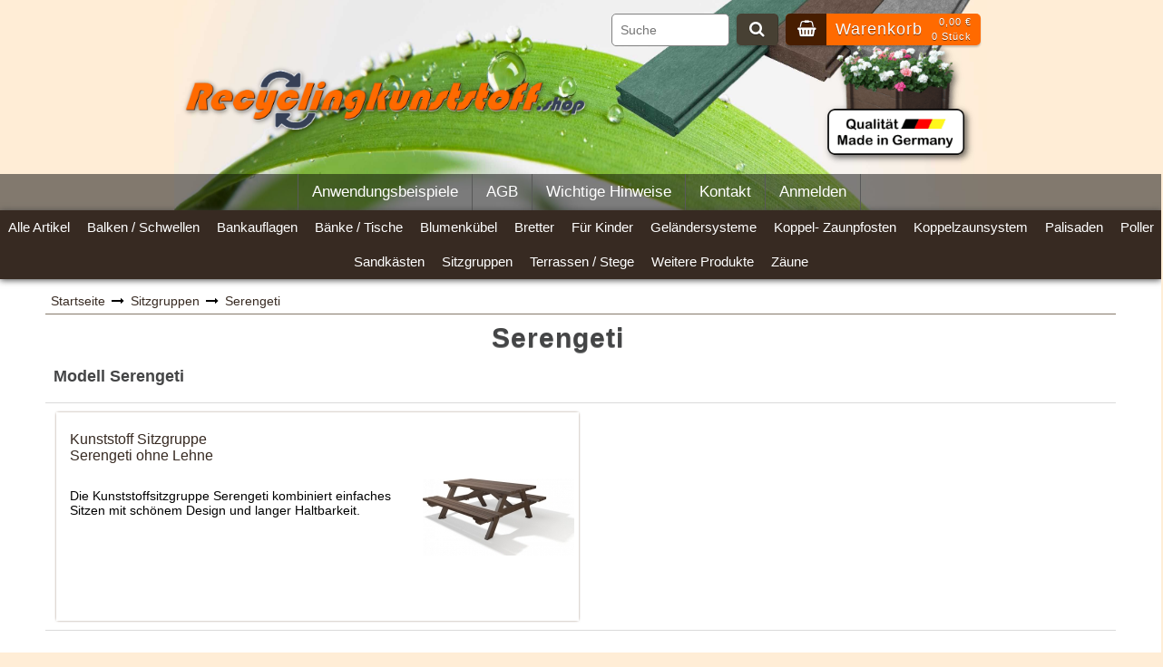

--- FILE ---
content_type: text/html; charset=UTF-8
request_url: https://www.recyclingkunststoff.shop/kunststoff-sitzgruppen/sitzgruppe-serengeti
body_size: 12734
content:

<!DOCTYPE html>
<html lang="de">
<head>

<link rel="preload" as="style" href="https://www.recyclingkunststoff.shop/templates/rkshopNeu2/design/blau/css/allstyle.css.php" />
<link rel="preload" as="script" href="https://www.recyclingkunststoff.shop/templates/rkshopNeu2/design/blau/js/jquery/jquery-3.5.1.min.js" >

<meta charset="utf-8" />
<meta name="viewport" content="width=device-width, initial-scale=1.0" />
<title>Kunststoff Sitzgruppe Serengeti - RecPro Recyclingprodukte GmbH & Co. KG</title>
<meta name="description" content="Sitzgruppe Serengeti" />
<meta name="keywords" content="" />
<meta name="author" content="RecPro Recyclingprodukte GmbH & Co. KG" />
	<meta name="twitter:title" content="Kunststoff Sitzgruppe Serengeti" />
	<meta name="twitter:description" content="Sitzgruppe Serengeti" />
	<meta name="twitter:card" content="summary_large_image" />
	<meta name="twitter:image" content="https://www.recyclingkunststoff.shop/images/dbimages/shop_logo.gif" />	
	<meta property="og:url" content="https://www.recyclingkunststoff.shop/kunststoff-sitzgruppen/sitzgruppe-serengeti" />
	<meta property="og:title" content="Kunststoff Sitzgruppe Serengeti" />
	<meta property="og:description" content="Sitzgruppe Serengeti" />
	<meta property="og:type" content="website" />
	<meta property="og:locale" content="de_DE" />
	<meta property="og:site_name" content="recyclingkunststoff.shop - Recycling Kunststoff Produkte" />
	<meta property="og:image" content="https://www.recyclingkunststoff.shop/images/dbimages/shop_logo.gif" />
	<meta property="og:image:secure_url" content="https://www.recyclingkunststoff.shop/images/dbimages/shop_logo.gif" /><title>Kunststoff Sitzgruppe Serengeti</title>	
	<meta name="format-detection" content="telephone=no">
	<link rel="preload" as="font" crossorigin="anonymous" type="font/woff" href="https://www.recyclingkunststoff.shop/templates/rkshopNeu2/design/blau/font-awesome/fonts/fontawesome-webfont.woff2" />
	<link rel="stylesheet" type="text/css" href="https://www.recyclingkunststoff.shop/templates/rkshopNeu2/design/blau/css/allstyle.css.php" />
<script src="https://www.recyclingkunststoff.shop/templates/rkshopNeu2/design/blau/js/jquery/jquery-3.5.1.min.js"></script>
<script> 
function restore_warenkorb() {
	AddWarenkorb(tmp_id,'tmp_name',0,tmp_verweis,tmp_menge,tmp_variante1,tmp_variante2,tmp_variante3,tmp_variante4,'',0);	
}
</script>
<!--<a class="submitButton warenkorb" href="javascript:restore_warenkorb();">Test</a>-->

    <link rel="canonical" href="https://www.recyclingkunststoff.shop/kunststoff-sitzgruppen/sitzgruppe-serengeti" />

    <!--[if lt IE 9 ]>
    <link rel="stylesheet" type="text/css" href="https://www.recyclingkunststoff.shop/templates/rkshopNeu2/design/blau/css/ie8fix.css" />
    <![endif]-->
</head>

<!--<body onbeforeunload="return 'Wirklich verlassen?'"  onload="document.getElementById('ajaxsearch_searchstring').focus();">-->
<body id="shop">
<div id="hinweis" style="display:none">
	<div id="hinweistxt">Sie werden weitergeleitet...</div>
</div>
<div class="headnew"></div>
<div id="maxbreite">
	<a href="https://www.recyclingkunststoff.shop/index.php"><img src="https://www.recyclingkunststoff.shop/images/logo.png" title="Kunststoff Recycling Produkte - Pfosten, Pfähle, Bretter, Balken, Platten, Terrassenbeläge uvm." alt="Kunststoff Recycling Produkte - Pfosten, Pfähle, Bretter, Balken, Platten, Terrassenbeläge uvm."></a>
	Diese Seite ist nicht darstellbar.<br>Die mimimale Breite beträgt 330 Pixel.<br><br>Bitte verwenden Sie ein anderes Gerät mit einer höheren Auflösung!"
</div>
    <div class="wrapper">
	<div>	
    <div id="header" class="clearfix">
    <!--<header>-->
        <div id="eyecatcher"></div>
        <div id="eyecatcher2"></div>

        <div id="branding" class="clearfix">
            <div id="logoPosition">
                <a href="https://www.recyclingkunststoff.shop/index.php"><img src="https://www.recyclingkunststoff.shop/images/logo-neu2.png" title="Kunststoff Recycling Produkte - Pfosten, Pfähle, Bretter, Balken, Platten, Terrassenbeläge uvm." alt="Kunststoff Recycling Produkte - Pfosten, Pfähle, Bretter, Balken, Platten, Terrassenbeläge uvm."></a>
			</div>
			<div id="logoPosition2">
            </div>
            <div id="logoPosition3">
				<a href="https://www.recyclingkunststoff.shop/index.php"><img src="https://www.recyclingkunststoff.shop/images/recycling-kunststoff-shop.png" title="Kunststoff Recycling Produkte - Pfosten, Pfähle, Bretter, Balken, Platten, Terrassenbeläge uvm." alt="Kunststoff Recycling Produkte - Pfosten, Pfähle, Bretter, Balken, Platten, Terrassenbeläge uvm."></a>
            </div>
        <!-- Suche -->
                    <!-- AJAX Suche -->
			<div class="menu">
            <div id="suchBox">
                <div id="ajaxsearch_container" class="ajaxsearch_container">
                    <div id="ajaxsearchresult_focuscatcher" class="ajaxsearchresult_focuscatcher">
                        <input type="text" class="text" id="focuscatcher" />
                    </div>
                    <input placeholder="Suche" type="text" class="text ajaxsearch_input" value="" name="ajaxsearch_searchstring" id="ajaxsearch_searchstring" onkeyup="GetSearchResult();" />
					
					<a class="wkbutton suche" href="#" onclick="document.location.href = URLPFAD + 'themes/suche/index.php?suchekategorie=&amp;sucheallgemein=' + document.getElementById('ajaxsearch_searchstring').value;">
						<span><i class='fa fa-search' aria-hidden='true'></i></span> 
					</a>
					
 				<div id="ajaxsearchresult_container" class="ajaxsearchresult_container">
				<div id="bgsearch" class="bgsearch">
                    <div id="ajaxsearchresult_noresult" class="ajaxsearchresult_noresult">
                        <p>Es wurden keine Produkte gefunden.</p>
                    </div>
                    <div id="ajaxsearchresult_searchheadline" class="ajaxsearchresult_searchheadline">
                        <div class="ajaxsearchresult_searchheadline_headline_container">
                            <p>Produktvorschläge:</p>
                        </div>
                        <div class="ajaxsearchresult_searchheadline_img_container">
                            <img src="https://www.recyclingkunststoff.shop/templates/rkshopNeu2/design/blau/images/searchclose.png" id="ajaxclosebutton" onclick="SearchResultObject.HideSearchResultDiv();" alt="Close" />
						</div>
                    </div>

                    <div id="ajaxsearchresult_list_container" class="ajaxsearchresult_list_container">&nbsp;</div>

                    <div id="ajaxsearchresult_searchmore" class="ajaxsearchresult_searchmore">
                        <p>
                        <a class="wkbutton suche2" onmouseover="HighlightShowMore()" onmouseout="HighlightResetShowMore()" id="ajaxsearchresult_searchmore_link" href="#"><span><i class="fa fa-search" aria-hidden="true"></i></span>Weitere Suchergebnisse ...</a>
                        </p>
                    </div>

                    <div class="ajaxsearchresult_searchmore_end" id="ajaxsearchresult_searchmore_end">&nbsp;</div>

                </div>
				</div>
				<div class="ajax_overlay"></div>
     
				<div id="meinKonto">
								<ul>
																										<!--<li class="kundenlogin"><a href="https://www.recyclingkunststoff.shop/themes/user/index.php">Login</a></li>-->
																									</ul>
																<fieldset class="loginFormular">
									<form name="form_login_klein" method="post" action="https://www.recyclingkunststoff.shop/themes/user/index.php">
										<input type="hidden" name="action" value="login" />
										<input type="hidden" name="formaction" value="login" />
										<input type="hidden" name="source" value="post" />
										<input type="hidden" name="sourceid" value="9" />
										<input type="text" name="email" id="email" class="text" value="E-Mail" onclick="this.value = '';" />
										<input type="password" name="passwort" id="passwort" class="passwort" value="Pass" onclick="this.value = ''" />
										<span>
											<input type="submit" class="submit" name="loginForm" value="Login" />
											<input type="submit" class="submit" name="registerForm" value="Neukunde" />
										</span>
									</form>
								</fieldset>
												</div>
				<!-- meinKonto -->
				<div id="meinKontoklein">
					<ul>
						<li><a class="wkbutton konto" href="https://www.recyclingkunststoff.shop/themes/user/index.php?action=kundenseite"><span><i class="fa fa-user" aria-hidden="true"></i></span></a></li>
																								</ul>
											<fieldset class="loginFormular">
							<form name="form_login_klein" method="post" action="https://www.recyclingkunststoff.shop/themes/user/index.php">
								<input type="hidden" name="action" value="login" />
								<input type="hidden" name="formaction" value="login" />
								<input type="hidden" name="source" value="post" />
								<input type="hidden" name="sourceid" value="9" />
								<input type="text" name="email" id="email2" class="text" value="E-Mail" onclick="this.value = '';" />
								<input type="password" name="passwort" id="passwort2" class="passwort" value="Pass" onclick="this.value = ''" />
								<span>
									<input type="submit" class="submit" name="loginForm" value="Login" />
									<input type="submit" class="submit" name="registerForm" value="Neukunde" />
								</span>
							</form>
						</fieldset>
									</div>	
				
			<!-- Warenkorb mini -->
                        <div class="Box clearfix" id="warenkorbMini">
                <div id="warenkorbFlashColor"></div>
                <p class="boxheader">Warenkorb</p>
                <div class="boxcontent">
					<a class="orderbuttontop" id="submitbuttonwk" href="https://www.recyclingkunststoff.shop/themes/warenkorb/index.php?formaction=session_reset">
						<span><i class="fa fa-shopping-basket" aria-hidden="true"></i></span>
						<div class="divWarenkorb">
							<div id="txtWarenkorb" class="txtWarenkorb">
								Warenkorb
							</div>
							<div id="tabWarenkorb">
							<table class="tableWarenkorb">
								<tr class="trWarenkorb">
									<td class="tdWarenkorb">
										<div class="WarenWert">
											<div class="WWert">0,00 €</div>
										</div>
									</td>
								</tr>
								<tr class="trWarenkorb">
									<td class="tdWarenkorb">
										<div class="AnzahlArtikel">
											<span class="Anzahl">0</span> St&uuml;ck
										</div>
									</td>
								</tr>
							</table>
							</div>
						</div>		
					</a>
											
                </div>
            </div>
			</div><!-- Ende Suchbox Ajax -->
			</div>
                    
			</div>			
			</div><!-- Ende #branding -->
        <div id="MenueNavigation" class="clearfix">
        <nav>
            <!-- Menuepunkte -->
            <ul id="MenueNavigationList">
                                                        
					<li class="menue_0"><a href="https://www.recyclingkunststoff.shop/anwendungsbeispiele">Anwendungsbeispiele</a></li>			

				                                                                
					<li class="menue_1"><a href="https://www.recyclingkunststoff.shop/AGB">AGB</a></li>			

				                                                                                                
					<li class="menue_2"><a href="https://www.recyclingkunststoff.shop/verarbeitungshinweise">Wichtige Hinweise</a></li>			

				                                
					<li class="menue_3"><a href="https://www.recyclingkunststoff.shop/themes/kontakt/index.php?menueId=4">Kontakt</a></li>			

				                                                                                                                                
					<li class="menue_4"><a href="https://www.recyclingkunststoff.shop/anmelden">Anmelden</a></li>			

				                                                                                    </ul>
        </nav>
        </div><!-- Ende #MenueNavigation -->

	    <!-- Sprachenauswahl -->
        
        <!-- DropdownNavigation -->
<div id="mainNavTree" class="clearfix">
    <nav class="mainNavTree">
        <ul class="mainNavTreeTopLvl">
            				<li class="mainNavTreeTopLvl">
                    <a href="https://www.recyclingkunststoff.shop/kunststoff">Alle Artikel</a>
                                    </li>
            				<li class="mainNavTreeTopLvl">
                    <a href="https://www.recyclingkunststoff.shop/kunststoff-balken-schwellen">Balken / Schwellen</a>
                                    </li>
            				<li class="mainNavTreeTopLvl">
                    <a href="https://www.recyclingkunststoff.shop/bankauflagen">Bankauflagen</a>
                                         <ul class="mainNavTreeSecLvl">
                                                <li class="mainNavTreeSecLvl">
                        <a href="https://www.recyclingkunststoff.shop/bankauflagen/kompakt"> Kompakt</a>
                                                </li>
                                                <li class="mainNavTreeSecLvl">
                        <a href="https://www.recyclingkunststoff.shop/bankauflagen/klassik-4">Klassik Stärke 4,0cm</a>
                                                </li>
                                                <li class="mainNavTreeSecLvl">
                        <a href="https://www.recyclingkunststoff.shop/bankauflagen/klassik-45">Klassik Stärke 4,5cm</a>
                                                </li>
                                                <li class="mainNavTreeSecLvl">
                        <a href="https://www.recyclingkunststoff.shop/bankauflagen/klassik-6">Klassik Stärke 6,0cm</a>
                                                </li>
                                                <li class="mainNavTreeSecLvl">
                        <a href="https://www.recyclingkunststoff.shop/bankauflagen/premium">Premium</a>
                                                </li>
                                            </ul>
                                    </li>
            				<li class="mainNavTreeTopLvl">
                    <a href="https://www.recyclingkunststoff.shop/kunststoff-baenke-tische">Bänke / Tische</a>
                                    </li>
            				<li class="mainNavTreeTopLvl">
                    <a href="https://www.recyclingkunststoff.shop/kunststoff-blumenkuebel">Blumenkübel</a>
                                         <ul class="mainNavTreeSecLvl">
                                                <li class="mainNavTreeSecLvl">
                        <a href="https://www.recyclingkunststoff.shop/kunststoff-blumenkuebel/blumenkuebel">Blumenkübel</a>
                                                </li>
                                                <li class="mainNavTreeSecLvl">
                        <a href="https://www.recyclingkunststoff.shop/kunststoff-blumenkuebel/hochbeete">Hochbeete</a>
                                                </li>
                                            </ul>
                                    </li>
            				<li class="mainNavTreeTopLvl">
                    <a href="https://www.recyclingkunststoff.shop/kunststoff-bretter">Bretter</a>
                                    </li>
            				<li class="mainNavTreeTopLvl">
                    <a href="https://www.recyclingkunststoff.shop/kunststoff-kinderbaenke-kindertische">Für Kinder</a>
                                    </li>
            				<li class="mainNavTreeTopLvl">
                    <a href="https://www.recyclingkunststoff.shop/gelaendersysteme">Geländersysteme</a>
                                    </li>
            				<li class="mainNavTreeTopLvl">
                    <a href="https://www.recyclingkunststoff.shop/kunststoff-pfosten-pfaehle-profile">Koppel- Zaunpfosten</a>
                                         <ul class="mainNavTreeSecLvl">
                                                <li class="mainNavTreeSecLvl">
                        <a href="https://www.recyclingkunststoff.shop/kunststoff-pfosten-pfaehle-profile/kunststoff-kreuzprofile">Kreuzprofile</a>
                                                </li>
                                                <li class="mainNavTreeSecLvl">
                        <a href="https://www.recyclingkunststoff.shop/kunststoff-pfosten-pfaehle-profile/kunststoff-rundpfosten">Rundpfosten</a>
                                                </li>
                                                <li class="mainNavTreeSecLvl">
                        <a href="https://www.recyclingkunststoff.shop/kunststoff-pfosten-pfaehle-profile/kunststoff-vierkantpfosten">Vierkantpfosten</a>
                                                </li>
                                                <li class="mainNavTreeSecLvl">
                        <a href="https://www.recyclingkunststoff.shop/kunststoff-pfosten-pfaehle-profile/kunststoff-vierkantprofile">Vierkantprofile</a>
                                                </li>
                                            </ul>
                                    </li>
            				<li class="mainNavTreeTopLvl">
                    <a href="https://www.recyclingkunststoff.shop/koppelzaunsystem">Koppelzaunsystem</a>
                                    </li>
            				<li class="mainNavTreeTopLvl">
                    <a href="https://www.recyclingkunststoff.shop/kunststoff-palisaden">Palisaden</a>
                                    </li>
            				<li class="mainNavTreeTopLvl">
                    <a href="https://www.recyclingkunststoff.shop/kunststoff-poller">Poller</a>
                                    </li>
            				<li class="mainNavTreeTopLvl">
                    <a href="https://www.recyclingkunststoff.shop/kunststoff-sandkasten">Sandkästen</a>
                                    </li>
            				<li class="mainNavTreeTopLvl">
                    <a href="https://www.recyclingkunststoff.shop/kunststoff-sitzgruppen">Sitzgruppen</a>
                                         <ul class="mainNavTreeSecLvl">
                                                <li class="mainNavTreeSecLvl">
                        <a href="https://www.recyclingkunststoff.shop/kunststoff-sitzgruppen/sitzgruppe-forio">Forio</a>
                                                </li>
                                                <li class="mainNavTreeSecLvl">
                        <a href="https://www.recyclingkunststoff.shop/kunststoff-sitzgruppen/sitzgruppe-isola">Isola</a>
                                                </li>
                                                <li class="mainNavTreeSecLvl">
                        <a href="https://www.recyclingkunststoff.shop/kunststoff-sitzgruppen/sitzgruppe-serengeti">Serengeti</a>
                                                </li>
                                                <li class="mainNavTreeSecLvl">
                        <a href="https://www.recyclingkunststoff.shop/kunststoff-sitzgruppen/sitzgruppe-stelvio">Stelvio</a>
                                                </li>
                                            </ul>
                                    </li>
            				<li class="mainNavTreeTopLvl">
                    <a href="https://www.recyclingkunststoff.shop/kunststoff-terrassen-stege">Terrassen / Stege</a>
                                         <ul class="mainNavTreeSecLvl">
                                                <li class="mainNavTreeSecLvl">
                        <a href="https://www.recyclingkunststoff.shop/kunststoff-terrassen-stege/kunststoff-rammpfaehle">Rammpfähle</a>
                                                </li>
                                                <li class="mainNavTreeSecLvl">
                        <a href="https://www.recyclingkunststoff.shop/kunststoff-terrassen-stege/kunststoff-nut-federbohlen">Stegbohlen (Nut und Feder)</a>
                                                </li>
                                                <li class="mainNavTreeSecLvl">
                        <a href="https://www.recyclingkunststoff.shop/kunststoff-terrassen-stege/kunststoff-stegbohlen">Stegbohlen (Standard)</a>
                                                </li>
                                                <li class="mainNavTreeSecLvl">
                        <a href="https://www.recyclingkunststoff.shop/kunststoff-terrassen-stege/kunststoff-terrassenbohlen-terrassendiehle">Terrassenbohlen</a>
                                                </li>
                                            </ul>
                                    </li>
            				<li class="mainNavTreeTopLvl">
                    <a href="https://www.recyclingkunststoff.shop/kunststoff-recyclingprodukte">Weitere Produkte</a>
                                    </li>
            				<li class="mainNavTreeTopLvl">
                    <a href="https://www.recyclingkunststoff.shop/kunststoff-zaeune">Zäune</a>
                                    </li>
                    </ul>
    </nav>
</div>
<div class="artikelCleaner"></div>
    <!--</header>-->
    </div><!-- Ende #header -->
</div>	
	
<div id="col" class="col">

    <div id="col2" class="col2">
        <div class="col2_inner">
        <aside>
            
            <div class="nav"><a class="hideNav" href="#">Menü ausblenden <i class="fa fa-bars" aria-hidden="true"></i></a></div>
            <div class="nav"><a class="showNav" href="#col2">Menü anzeigen <i class="fa fa-bars" aria-hidden="true"></i></a></div>
                                            <!--  die Standardnavigation -->
                
<div class="Box kategorieNavigation clearfix" >
    <nav>
        <div class="boxheader">
            <p>Kategorien</p>
        </div>
        <div class="boxcontent">
            <ul class="kategorieUlNavigation">
                                <li >
                    <a href="https://www.recyclingkunststoff.shop/kunststoff">
					Alle Artikel										</a>					
                </li>
                                                   <li >
                    <a href="https://www.recyclingkunststoff.shop/kunststoff-balken-schwellen">
					Balken / Schwellen										</a>					
                </li>
                                                   <li >
                    <a href="https://www.recyclingkunststoff.shop/bankauflagen">
					Bankauflagen										</a>					
                </li>
                                           <li class="sub">
                            <ul >
                                									
                                    <li >
										
										<a class="sub1" href="https://www.recyclingkunststoff.shop/bankauflagen/kompakt">
										<p class="katlisticon"><i class="fa fa-caret-right" aria-hidden="true"></i></p>
										 Kompakt
																				
										
										</a>
                                    </li>
                                                                    									
                                    <li >
										
										<a class="sub1" href="https://www.recyclingkunststoff.shop/bankauflagen/klassik-4">
										<p class="katlisticon"><i class="fa fa-caret-right" aria-hidden="true"></i></p>
										Klassik Stärke 4,0cm
																				
										
										</a>
                                    </li>
                                                                    									
                                    <li >
										
										<a class="sub1" href="https://www.recyclingkunststoff.shop/bankauflagen/klassik-45">
										<p class="katlisticon"><i class="fa fa-caret-right" aria-hidden="true"></i></p>
										Klassik Stärke 4,5cm
																				
										
										</a>
                                    </li>
                                                                    									
                                    <li >
										
										<a class="sub1" href="https://www.recyclingkunststoff.shop/bankauflagen/klassik-6">
										<p class="katlisticon"><i class="fa fa-caret-right" aria-hidden="true"></i></p>
										Klassik Stärke 6,0cm
																				
										
										</a>
                                    </li>
                                                                    									
                                    <li >
										
										<a class="sub1" href="https://www.recyclingkunststoff.shop/bankauflagen/premium">
										<p class="katlisticon"><i class="fa fa-caret-right" aria-hidden="true"></i></p>
										Premium
																				
										
										</a>
                                    </li>
                                                                                                </ul>
                        </li>
                                                    <li >
                    <a href="https://www.recyclingkunststoff.shop/kunststoff-baenke-tische">
					Bänke / Tische										</a>					
                </li>
                                                   <li >
                    <a href="https://www.recyclingkunststoff.shop/kunststoff-blumenkuebel">
					Blumenkübel										</a>					
                </li>
                                           <li class="sub">
                            <ul >
                                									
                                    <li >
										
										<a class="sub1" href="https://www.recyclingkunststoff.shop/kunststoff-blumenkuebel/blumenkuebel">
										<p class="katlisticon"><i class="fa fa-caret-right" aria-hidden="true"></i></p>
										Blumenkübel
																				
										
										</a>
                                    </li>
                                                                    									
                                    <li >
										
										<a class="sub1" href="https://www.recyclingkunststoff.shop/kunststoff-blumenkuebel/hochbeete">
										<p class="katlisticon"><i class="fa fa-caret-right" aria-hidden="true"></i></p>
										Hochbeete
																				
										
										</a>
                                    </li>
                                                                                                </ul>
                        </li>
                                                    <li >
                    <a href="https://www.recyclingkunststoff.shop/kunststoff-bretter">
					Bretter										</a>					
                </li>
                                                   <li >
                    <a href="https://www.recyclingkunststoff.shop/kunststoff-kinderbaenke-kindertische">
					Für Kinder										</a>					
                </li>
                                                   <li >
                    <a href="https://www.recyclingkunststoff.shop/gelaendersysteme">
					Geländersysteme											<p class="smallkatimage"><img class="kategoriebildsmall smoothpic" src="https://www.recyclingkunststoff.shop/images/dbimages/kategorie_0000130_1.jpg" alt="Geländersysteme" title="Geländersysteme aus Recyclingkunststoff"></p>
										</a>					
                </li>
                                                   <li >
                    <a href="https://www.recyclingkunststoff.shop/kunststoff-pfosten-pfaehle-profile">
					Koppel- Zaunpfosten										</a>					
                </li>
                                           <li class="sub">
                            <ul >
                                									
                                    <li >
										
										<a class="sub1" href="https://www.recyclingkunststoff.shop/kunststoff-pfosten-pfaehle-profile/kunststoff-kreuzprofile">
										<p class="katlisticon"><i class="fa fa-caret-right" aria-hidden="true"></i></p>
										Kreuzprofile
																				
										
										</a>
                                    </li>
                                                                    									
                                    <li >
										
										<a class="sub1" href="https://www.recyclingkunststoff.shop/kunststoff-pfosten-pfaehle-profile/kunststoff-rundpfosten">
										<p class="katlisticon"><i class="fa fa-caret-right" aria-hidden="true"></i></p>
										Rundpfosten
																				
										
										</a>
                                    </li>
                                                                    									
                                    <li >
										
										<a class="sub1" href="https://www.recyclingkunststoff.shop/kunststoff-pfosten-pfaehle-profile/kunststoff-vierkantpfosten">
										<p class="katlisticon"><i class="fa fa-caret-right" aria-hidden="true"></i></p>
										Vierkantpfosten
																				
										
										</a>
                                    </li>
                                                                    									
                                    <li >
										
										<a class="sub1" href="https://www.recyclingkunststoff.shop/kunststoff-pfosten-pfaehle-profile/kunststoff-vierkantprofile">
										<p class="katlisticon"><i class="fa fa-caret-right" aria-hidden="true"></i></p>
										Vierkantprofile
																				
										
										</a>
                                    </li>
                                                                                                </ul>
                        </li>
                                                    <li >
                    <a href="https://www.recyclingkunststoff.shop/koppelzaunsystem">
					Koppelzaunsystem											<p class="smallkatimage"><img class="kategoriebildsmall smoothpic" src="https://www.recyclingkunststoff.shop/images/dbimages/kategorie_0000129_1.jpg" alt="Koppelzaunsystem" title="Koppelzaunsystem aus Recyclingkunststoff"></p>
										</a>					
                </li>
                                                   <li >
                    <a href="https://www.recyclingkunststoff.shop/kunststoff-palisaden">
					Palisaden										</a>					
                </li>
                                                   <li >
                    <a href="https://www.recyclingkunststoff.shop/kunststoff-poller">
					Poller										</a>					
                </li>
                                                   <li >
                    <a href="https://www.recyclingkunststoff.shop/kunststoff-sandkasten">
					Sandkästen										</a>					
                </li>
                                                   <li class="trail">
                    <a href="https://www.recyclingkunststoff.shop/kunststoff-sitzgruppen">
					Sitzgruppen										</a>					
                </li>
                                           <li class="sub">
                            <ul class="trail">
                                									
                                    <li >
										
										<a class="sub1" href="https://www.recyclingkunststoff.shop/kunststoff-sitzgruppen/sitzgruppe-forio">
										<p class="katlisticon"><i class="fa fa-caret-right" aria-hidden="true"></i></p>
										Forio
																				
										
										</a>
                                    </li>
                                                                    									
                                    <li >
										
										<a class="sub1" href="https://www.recyclingkunststoff.shop/kunststoff-sitzgruppen/sitzgruppe-isola">
										<p class="katlisticon"><i class="fa fa-caret-right" aria-hidden="true"></i></p>
										Isola
																				
										
										</a>
                                    </li>
                                                                    									
                                    <li class="highlight">
										
										<a class="sub1" href="https://www.recyclingkunststoff.shop/kunststoff-sitzgruppen/sitzgruppe-serengeti">
										<p class="katlisticon"><i class="fa fa-caret-right" aria-hidden="true"></i></p>
										Serengeti
																				
										
										</a>
                                    </li>
                                                                    									
                                    <li >
										
										<a class="sub1" href="https://www.recyclingkunststoff.shop/kunststoff-sitzgruppen/sitzgruppe-stelvio">
										<p class="katlisticon"><i class="fa fa-caret-right" aria-hidden="true"></i></p>
										Stelvio
																				
										
										</a>
                                    </li>
                                                                                                </ul>
                        </li>
                                                    <li >
                    <a href="https://www.recyclingkunststoff.shop/kunststoff-terrassen-stege">
					Terrassen / Stege										</a>					
                </li>
                                           <li class="sub">
                            <ul >
                                									
                                    <li >
										
										<a class="sub1" href="https://www.recyclingkunststoff.shop/kunststoff-terrassen-stege/kunststoff-rammpfaehle">
										<p class="katlisticon"><i class="fa fa-caret-right" aria-hidden="true"></i></p>
										Rammpfähle
																				
										
										</a>
                                    </li>
                                                                    									
                                    <li >
										
										<a class="sub1" href="https://www.recyclingkunststoff.shop/kunststoff-terrassen-stege/kunststoff-nut-federbohlen">
										<p class="katlisticon"><i class="fa fa-caret-right" aria-hidden="true"></i></p>
										Stegbohlen (Nut und Feder)
																				
										
										</a>
                                    </li>
                                                                    									
                                    <li >
										
										<a class="sub1" href="https://www.recyclingkunststoff.shop/kunststoff-terrassen-stege/kunststoff-stegbohlen">
										<p class="katlisticon"><i class="fa fa-caret-right" aria-hidden="true"></i></p>
										Stegbohlen (Standard)
																				
										
										</a>
                                    </li>
                                                                    									
                                    <li >
										
										<a class="sub1" href="https://www.recyclingkunststoff.shop/kunststoff-terrassen-stege/kunststoff-terrassenbohlen-terrassendiehle">
										<p class="katlisticon"><i class="fa fa-caret-right" aria-hidden="true"></i></p>
										Terrassenbohlen
																				
										
										</a>
                                    </li>
                                                                                                </ul>
                        </li>
                                                    <li >
                    <a href="https://www.recyclingkunststoff.shop/kunststoff-recyclingprodukte">
					Weitere Produkte										</a>					
                </li>
                                                   <li >
                    <a href="https://www.recyclingkunststoff.shop/kunststoff-zaeune">
					Zäune										</a>					
                </li>
                                               </ul>
        </div>
    </nav>
</div>            			
			


            
            
                        
            <a href="#" class="hideNav">Menü ausblenden </a>
        </aside>
        </div><!-- Ende inner col2 -->
    </div><!-- Ende col2 -->

    <div id="col1" class="col1">
        <div class="col1_inner">
            <div id="mainContent" class="mainContent">
            <article>
                


<div id="artikel">
    <div id="kategorie">

        <p class="breadcrumb">
            <a href= "https://www.recyclingkunststoff.shop/index.php">Startseite</a> <i class="fa fa-long-arrow-right" aria-hidden="true"></i> <a href="https://www.recyclingkunststoff.shop/kunststoff-sitzgruppen">Sitzgruppen</a> <i class='fa fa-long-arrow-right' aria-hidden='true'></i> <a href="https://www.recyclingkunststoff.shop/kunststoff-sitzgruppen/sitzgruppe-serengeti">Serengeti</a>        </p>

        <h1 class="kategorieHeadline">Serengeti</h1>

                <h2 class="kategorieTitel">Modell Serengeti</h2>
        
        
        
        <script type="application/ld+json">
{
	"@context": "https://schema.org",
	"@type": "ItemList",
	"itemListElement": [
									{
									
			"@type": "ListItem",
			  "position": 1,
			  "name": "Kunststoff Sitzgruppe Serengeti ohne Lehne",
			  "image": "https://www.recyclingkunststoff.shop/images/dbimages/sitzgruppe-serengeti-ehemals-rueg-x1455_M_s548.jpg",
			  "description": "Die Kunststoffsitzgruppe Serengeti kombiniert einfaches Sitzen mit schönem Design und langer Haltbarkeit.",
			  "identifier": "SGB10200",
			  "url": "https://www.recyclingkunststoff.shop/kunststoff-sitzgruppen/sitzgruppe-serengeti/kunststoff-sitzgruppe-serengeti-ohne-lehne"
			}					]
}
</script>
<!-- Artikelauflistung -->
<div class="artikelListe Startclearfix">
    <div class="inner clearfix">
				
        			<div class="clearfix artikelBox">
				<a class="clearfixartikelBox" href="https://www.recyclingkunststoff.shop/kunststoff-sitzgruppen/sitzgruppe-serengeti/kunststoff-sitzgruppe-serengeti-ohne-lehne?source=2&amp;refertype=1&amp;referid=71">
				<img class="logo_auftrag" src="https://www.recyclingkunststoff.shop/images/dbimages/10px_transparent.gif" alt="Recyclingkunststoff">
				</a>
				<div class="inner clearfix">
				
					<div class="artikelBoxContent">
                        <h3 class="artikelNameh3">
                            <a class="clearfixartikelBoxh3" href="https://www.recyclingkunststoff.shop/kunststoff-sitzgruppen/sitzgruppe-serengeti/kunststoff-sitzgruppe-serengeti-ohne-lehne?source=2&amp;refertype=1&amp;referid=71">
                                Kunststoff Sitzgruppe Serengeti ohne Lehne                            </a>
                        </h3>

                                                <!--<div class="artikelbewertung"><img style="width:18px;height:18px;" class="sterne" src="https://www.recyclingkunststoff.shop/images/bewertungen/vollstern.gif" alt="Bewertung"><img style="width:18px;height:18px;" class="sterne" src="https://www.recyclingkunststoff.shop/images/bewertungen/vollstern.gif" alt="Bewertung"><img style="width:18px;height:18px;" class="sterne" src="https://www.recyclingkunststoff.shop/images/bewertungen/vollstern.gif" alt="Bewertung"><img style="width:18px;height:18px;" class="sterne" src="https://www.recyclingkunststoff.shop/images/bewertungen/vollstern.gif" alt="Bewertung"><img style="width:18px;height:18px;" class="sterne" src="https://www.recyclingkunststoff.shop/images/bewertungen/halbstern.gif" alt="Bewertung"></div>-->
                        
                        <div class="bildBox">
                                                        <a href="https://www.recyclingkunststoff.shop/kunststoff-sitzgruppen/sitzgruppe-serengeti/kunststoff-sitzgruppe-serengeti-ohne-lehne?source=2&amp;refertype=1&amp;referid=71"></a>
							<!--<img src="https://www.recyclingkunststoff.shop/images/dbimages/sitzgruppe-serengeti-ehemals-rueg-x1455_M_s548.jpg" width="600" height="319" alt="Kunststoff Sitzgruppe Serengeti ohne Lehne" /></a>-->
							<img src="https://www.recyclingkunststoff.shop/images/dbimages/thumbnail/sitzgruppe-serengeti-ehemals-rueg-x1455_M_s548.jpg" width="600" height="319" class="smoothpic" title="Kunststoff Sitzgruppe Serengeti ohne Lehne" alt="Kunststoff Sitzgruppe Serengeti ohne Lehne" />
                        </div>
                        <div class="artikelInfo">
                            <p class="preis">ab&nbsp;1.055,82 € *
							
																							
                                                            </p>

                            
                            
                            <p class="preisInfo">inkl. gesetzl. MwSt.</p>
                            <p class="versandInfo">
                                <a class="versandInfoa" href="https://www.recyclingkunststoff.shop/themes/topnavi/index.php?id=12&amp;formaction=artikelseite">
                                    zzgl. Versand                                </a>
                            </p>
                        </div>
						<br>
                        <p class="artikelbeschreibung artikelbeschreibungliste">Die Kunststoffsitzgruppe Serengeti kombiniert einfaches Sitzen mit schönem Design und langer Haltbarkeit.</p>
                    </div> <!-- ende artikelBoxContent -->

				</div> <!-- ende inner -->
			</div>
            </div>
</div>

        <p class="breadcrumb">
            <a href= "https://www.recyclingkunststoff.shop/index.php">Startseite</a> <i class="fa fa-long-arrow-right" aria-hidden="true"></i> <a href="https://www.recyclingkunststoff.shop/kunststoff-sitzgruppen">Sitzgruppen</a> <i class='fa fa-long-arrow-right' aria-hidden='true'></i> <a href="https://www.recyclingkunststoff.shop/kunststoff-sitzgruppen/sitzgruppe-serengeti">Serengeti</a>        </p>

    </div>
</div>
                <div id="gotop"><a href="#" class="go-top">Go Top</a></div>
            </article>
            </div>
        </div>
    </div><!-- Ende col1 -->

    <div id="col3" class="col3">
        <div class="col3_inner">
        <aside>


            
            
                            <!-- Bestseller -->
                <div class="Box clearfix" id="bestsellerBox">
                    <section><h6>&nbsp;</h6>
						<!-- ehemals Boxheader -->
                        <div class="boxcontent">
                            <ul class="bestsellerListe">

                                                                    <li class="bestsellerArtikel">
									
										<div class="boxheader">
											<p>Bestseller</p>
										</div>
									
                                        <div class="bestsellerArtikel">
										
																				
                                        <!--<a class="artikelName" href="https://www.recyclingkunststoff.shop/?source=1&amp;refertype=10">-->
										<a class="artikelName" href="https://www.recyclingkunststoff.shop/themes/kategorie/detail.php?artikelid=1457&amp;refertype=1">
                                       <span class="artikelname">Kunststoff Sitzgruppe Serengeti ohne Lehne</span>                                       
											<ul class="bestsellerul"><li class="bestsellerli"><p class ="bestsellerulp1"><i class="fa fa-minus" aria-hidden="true"></i></p><p class ="bestsellerulp2">200 cm</p></li><li class="bestsellerli"><p class ="bestsellerulp1"><i class="fa fa-minus" aria-hidden="true"></i></p><p class ="bestsellerulp2">grau-grün</p></li><li class="bestsellerli"><p class ="bestsellerulp1"><i class="fa fa-minus" aria-hidden="true"></i></p><p class ="bestsellerulp2">ohne Verlängerung</p></li></ul>																								
											<span class="artikelbild"><img src="https://www.recyclingkunststoff.shop/images/dbimages/thumbnail/bestseller-sitzgruppe-serengeti-ehemals-rueg-x1457_M_s160.jpg" width="60" height="32" class="smoothpic bestimg" title="Kunststoff Sitzgruppe Serengeti ohne Lehne" alt="Kunststoff Sitzgruppe Serengeti ohne Lehne" /></span>
											
																						<span class="kurz_beschreibung">Die Kunststoffsitzgruppe Serengeti kombiniert einfaches Sitzen mit schönem Design und langer Haltbarkeit.</span>
                                            </a>
                                            <p class="preisBestseller">
											<span class="preis">1.171,84 € *
																																	</span><!--<span class="mwstversand">inkl. MwSt. zzgl. Versand</span>-->
                                            											
                                            </p>
                                        </div>
                                    </li>
																			<li><div class="trenner"></div></li>
									                                                                    <li class="bestsellerArtikel">
									
										<div class="boxheader">
											<p>Bestseller</p>
										</div>
									
                                        <div class="bestsellerArtikel">
										
																				
                                        <!--<a class="artikelName" href="https://www.recyclingkunststoff.shop/?source=1&amp;refertype=10">-->
										<a class="artikelName" href="https://www.recyclingkunststoff.shop/themes/kategorie/detail.php?artikelid=1455&amp;refertype=1">
                                       <span class="artikelname">Kunststoff Sitzgruppe Serengeti ohne Lehne</span>                                       
											<ul class="bestsellerul"><li class="bestsellerli"><p class ="bestsellerulp1"><i class="fa fa-minus" aria-hidden="true"></i></p><p class ="bestsellerulp2">200 cm</p></li><li class="bestsellerli"><p class ="bestsellerulp1"><i class="fa fa-minus" aria-hidden="true"></i></p><p class ="bestsellerulp2">braun-braun</p></li><li class="bestsellerli"><p class ="bestsellerulp1"><i class="fa fa-minus" aria-hidden="true"></i></p><p class ="bestsellerulp2">ohne Verlängerung</p></li></ul>																								
											<span class="artikelbild"><img src="https://www.recyclingkunststoff.shop/images/dbimages/thumbnail/bestseller-sitzgruppe-serengeti-ehemals-rueg-x1455_M_s548.jpg" width="60" height="32" class="smoothpic bestimg" title="Kunststoff Sitzgruppe Serengeti ohne Lehne" alt="Kunststoff Sitzgruppe Serengeti ohne Lehne" /></span>
											
																						<span class="kurz_beschreibung">Die Kunststoffsitzgruppe Serengeti kombiniert einfaches Sitzen mit schönem Design und langer Haltbarkeit.</span>
                                            </a>
                                            <p class="preisBestseller">
											<span class="preis">1.055,82 € *
																																	</span><!--<span class="mwstversand">inkl. MwSt. zzgl. Versand</span>-->
                                            											
                                            </p>
                                        </div>
                                    </li>
																			<li><div class="trenner"></div></li>
									                                                                    <li class="bestsellerArtikel">
									
										<div class="boxheader">
											<p>Bestseller</p>
										</div>
									
                                        <div class="bestsellerArtikel">
										
																				
                                        <!--<a class="artikelName" href="https://www.recyclingkunststoff.shop/?source=1&amp;refertype=10">-->
										<a class="artikelName" href="https://www.recyclingkunststoff.shop/themes/kategorie/detail.php?artikelid=1456&amp;refertype=1">
                                       <span class="artikelname">Kunststoff Sitzgruppe Serengeti ohne Lehne</span>                                       
											<ul class="bestsellerul"><li class="bestsellerli"><p class ="bestsellerulp1"><i class="fa fa-minus" aria-hidden="true"></i></p><p class ="bestsellerulp2">240 cm</p></li><li class="bestsellerli"><p class ="bestsellerulp1"><i class="fa fa-minus" aria-hidden="true"></i></p><p class ="bestsellerulp2">braun-braun</p></li><li class="bestsellerli"><p class ="bestsellerulp1"><i class="fa fa-minus" aria-hidden="true"></i></p><p class ="bestsellerulp2">mit Verlängerung</p></li></ul>																								
											<span class="artikelbild"><img src="https://www.recyclingkunststoff.shop/images/dbimages/thumbnail/bestseller-sitzgruppe-serengeti-ehemals-rueg-x1456_M_s217.jpg" width="60" height="31" class="smoothpic bestimg" title="Kunststoff Sitzgruppe Serengeti ohne Lehne" alt="Kunststoff Sitzgruppe Serengeti ohne Lehne" /></span>
											
																						<span class="kurz_beschreibung">Die Kunststoffsitzgruppe Serengeti kombiniert einfaches Sitzen mit schönem Design und langer Haltbarkeit.</span>
                                            </a>
                                            <p class="preisBestseller">
											<span class="preis">1.095,26 € *
																																	</span><!--<span class="mwstversand">inkl. MwSt. zzgl. Versand</span>-->
                                            											
                                            </p>
                                        </div>
                                    </li>
									                                                            </ul>
                        </div>
                    </section>
                </div>
                    </aside>
        </div><!-- Ende inner col3 -->
    </div><!-- Ende col3 -->
</div>
    <div id="footer" class="footer">
        <footer>
		
		                <!-- ZusatzBoxen rechts -->
               <ul class="boxul">
			                  <li class="boxli">
			   <div class="Box ExtraBoxRight clearfix" id="ExtraBoxRight_1">
               <section><h6>&nbsp;</h6>
                    <div class="boxheader">
                        <p>Markenqualität</p>
                    </div>
                   <div class="boxcontent_right">
                       <p>
	<img alt="Top Qualität" class="btnrnd" src="https://www.recyclingkunststoff.shop/images/dbimages/upload/images/markenqualitaet.png" style="color: rgb(0, 148, 255); font-size: 18px; font-weight: bold; text-align: center; width: 150px; height: 150px; float: right;" /></p>
<p>
	<span style="color:#935250;"><span style="font-size:18px;"><span style="text-align: center;"><span style="font-weight: bold;">Verrottungsfest </span></span></span><br />
	<span style="font-weight: bold; text-align: center; font-size: 18px;">Wartungarm</span></span></p>
<p>
	<span style="font-size:14px;">Direkt bestellen ohne Risiko.&nbsp;</span><span style="font-size:14px;">Günstig für Groß und Klein. Für gewerbliche, kommunale und private Verbraucher.</span></p>
                   </div>
				   <!--<img src="https://www.recyclingkunststoff.shop/images/dbimages/shadow_horizontal_10.png" class="imgshadow" title="Kunststoff" alt="Kunststoff">-->
               </section>
               </div>
			   </li>
                              <li class="boxli">
			   <div class="Box ExtraBoxRight clearfix" id="ExtraBoxRight_2">
               <section><h6>&nbsp;</h6>
                    <div class="boxheader">
                        <p>Sonderaktion</p>
                    </div>
                   <div class="boxcontent_right">
                       <p>
	<img alt="Top Preise" class="btnrnd" src="https://www.recyclingkunststoff.shop/images/dbimages/upload/images/toppreise.png" style="color: rgb(0, 148, 255); font-family: Arial, Helvetica, sans-serif; font-size: 18px; font-weight: bold; width: 150px; height: 150px; float: right;" /></p>
<p>
	<span style="color:#7f6657;"><span style="font-size:18px;"><span style="font-family: Arial, Helvetica, sans-serif;"><strong>Mengenrabatt ab 50 Stück!</strong></span></span></span><br style="color: rgb(0, 0, 0); font-family: Arial, Helvetica, sans-serif; font-size:14px;" />
	<span style="color: rgb(0, 0, 0); font-family: Arial, Helvetica, sans-serif; font-size:14px;">Bei allen Artikeln bekommen Sie ab einer Bestellmenge von 50 Stück pro Artikel einen&nbsp;</span><strong style="color: rgb(0, 0, 0); font-family: Arial, Helvetica, sans-serif; font-size:14px;">Mengenrabatt von 2%</strong><span style="color: rgb(0, 0, 0); font-family: Arial, Helvetica, sans-serif; font-size:14px;">&nbsp;auf diesen Artikel!</span></p>
                   </div>
				   <!--<img src="https://www.recyclingkunststoff.shop/images/dbimages/shadow_horizontal_10.png" class="imgshadow" title="Kunststoff" alt="Kunststoff">-->
               </section>
               </div>
			   </li>
                              <li class="boxli">
			   <div class="Box ExtraBoxRight clearfix" id="ExtraBoxRight_3">
               <section><h6>&nbsp;</h6>
                    <div class="boxheader">
                        <p>Beratung inklusive</p>
                    </div>
                   <div class="boxcontent_right">
                       <p>
	<img alt="Top Beratung" class="btnrnd" src="https://www.recyclingkunststoff.shop/images/dbimages/upload/images/beratunginklusive.png" style="color: rgb(0, 148, 255); font-family: Arial, Helvetica, sans-serif; font-size: 18px; font-weight: bold; width: 150px; height: 150px; float: right;" /></p>
<p>
	<span style="color:#52607f;"><span style="font-size:18px;"><span style="font-family: Arial, Helvetica, sans-serif;"><strong>Wir beraten Sie gerne</strong></span></span></span><br style="color: rgb(0, 0, 0); font-family: Arial, Helvetica, sans-serif; font-size:14px;" />
	<span style="font-size:14px;">Auf gute Beratung brauchen Sie nicht zu verzichten. Ihre Fragen beantworten wir in der Regel innerhalb eines Werktages.</span><br />
	&nbsp;</p>
                   </div>
				   <!--<img src="https://www.recyclingkunststoff.shop/images/dbimages/shadow_horizontal_10.png" class="imgshadow" title="Kunststoff" alt="Kunststoff">-->
               </section>
               </div>
			   </li>
               			   </ul>
            
            <!-- Counter -->
            
            <div class="MenueNavigationFooterBox"><div id="footermnu">
				<div id="payment">
					<div>
						<img src="https://www.recyclingkunststoff.shop/images/Banner_WhatsApp_Homepage-min.jpg" title="Kontakt per WhatsApp" alt="Kontakt per WhatsApp">
					</div>
					<div>
						<img class="payment_zahlung" src="https://www.recyclingkunststoff.shop/images/de-pp-logo-200px.png" title="Zahlung per PayPal Express" alt="Zahlung per PayPal Express"><img class="payment_zahlung" src="https://www.recyclingkunststoff.shop/images/vorkasse_200x51.png" title="Zahlung per Vorkasse" alt="Zahlung per Vorkasse"><img class="payment_zahlung" src="https://www.recyclingkunststoff.shop/images/kred_ec_200x51.png" title="Zahlung per Kreditkarte / EC - Karte" alt="Zahlung per Kreditkarte / EC - Karte">
					</div>
					<div>
						<a id="folgen_instagram_img" href="https://www.instagram.com/recpro_recyclingprodukte" target="_blank"><img id="footerdiv_headline_img_instagram" src="https://www.recyclingkunststoff.shop/images/InstagrammButton_klein-min.png" title="Folgen Sie uns auf Instagram" alt="Recpro Instagram"></a>
					</div>
				</div>	
              <nav>
              <ul id="MenueNavigationFooter">
				  
                                                                                    <li class="lifooter"><a href="https://www.recyclingkunststoff.shop/anwendungsbeispiele">Anwendungsbeispiele</a></li>
                                                <li class="lifooter"><a href="https://www.recyclingkunststoff.shop/bestellhinweise">Bestellhinweise</a></li>
                                                <li class="lifooter"><a href="https://www.recyclingkunststoff.shop/AGB">AGB</a></li>
                                                <li class="lifooter"><a href="https://www.recyclingkunststoff.shop/kundeninformationen">Kundeninformationen</a></li>
                                                <li class="lifooter"><a href="https://www.recyclingkunststoff.shop/Datenschutz">Datenschutz</a></li>
                                                <li class="lifooter"><a href="https://www.recyclingkunststoff.shop/verarbeitungshinweise">Wichtige Hinweise</a></li>
                                                <li class="lifooter"><a href="https://www.recyclingkunststoff.shop/themes/kontakt/index.php?menueId=4">Kontakt</a></li>
                                                <li class="lifooter"><a href="https://www.recyclingkunststoff.shop/VersandkostenLieferzeiten">Versandkosten/Lieferzeiten</a></li>
                                                <li class="lifooter"><a href="https://www.recyclingkunststoff.shop/ZAHLUNG">Zahlung</a></li>
                                                <li class="lifooter"><a href="https://www.recyclingkunststoff.shop/Widerrufsrecht">Widerrufsrecht</a></li>
                                                <li class="lifooter"><a href="https://www.recyclingkunststoff.shop/anmelden">Anmelden</a></li>
                                                <li class="lifooter"><a href="https://www.recyclingkunststoff.shop/Impressum">Impressum</a></li>
                                        				  
              </ul>
              </nav>
			  </div><div class="footernotes">* Alle Preisangaben sind in Euro inkl. MwSt. und zzgl. <b><a target="_blank" href="https://www.recyclingkunststoff.shop/VersandkostenLieferzeiten">Versandkosten</a></b></div></div>			

			  <!-- Hier war das CMS Menue -->
			
            <!-- MODUL: Partnerprogramm -->
            			<div class="end_site">
            </div>
		</footer>
		<a style="display:none;" href="https://www.msa-solution.de">Shopentwicklung und Design</a>
		</div><!-- Ende #footer -->
    </div>
	<!-- wegen IE unterste Zeile -->
	<div id="ie_abstand"><br><br><br><br><br><br></div>

	<script src="https://www.recyclingkunststoff.shop/templates/rkshopNeu2/design/blau/js/jquery/jquery-migrate-git.min.js"></script>	
	<script src="https://www.recyclingkunststoff.shop/templates/rkshopNeu2/design/blau/js/jquery.prettyPhoto.js"></script>
	<script src="https://www.recyclingkunststoff.shop/templates/rkshopNeu2/design/blau/js/shop.js"></script>
	
	<script>
var AJAXSEARCH_PHP = 'ajax/ajaxsearch.php';
var URLPFAD = 'https://www.recyclingkunststoff.shop/';
</script>	
	
    <script>
function AddWarenkorb(artikelid, artikelname, refertype, referid, menge, variante1, variante2, variante3, variante4, popupid, eingabeFeldValues) {
    var variantenString = '';
    if (variante1) {
        variantenString = '&variante1=' + variante1 + '&variante2=' + variante2 + '&variante3=' + variante3 + '&variante4=' + variante4;
    }
    $.ajax({
            url: 'https://www.recyclingkunststoff.shop/themes/warenkorb/ajax_handler.php',
            type: 'POST',
            data: {
                action: 'AddWarenkorb',
                artikelid: artikelid,
                refertype: refertype,
                referid: referid,
                menge: menge,
                variante1: variante1,
                variante2: variante2,
                variante3: variante3,
                variante4: variante4,
                eingabeFeldValues: eingabeFeldValues
            },
            success: function (data) {
                $('.AnzahlArtikel span.Anzahl').text(data.anzahlWarenkorb);
                $('.WarenWert').text(data.warenwert);
                var flashColor = $('#warenkorbFlashColor').css('background-color');
                var red, green, blue;
                if (flashColor.indexOf('#') != -1) {
                    red = parseInt(flashColor.substr(1, 2), 16);
                    green = parseInt(flashColor.substr(3, 2), 16);
                    blue = parseInt(flashColor.substr(5, 2), 16);
                } else {
                    var rgb = flashColor.match(/\d+(\.\d+)?%?/g);
                    for (var i = 0; i < 3; i++) {
                        if (rgb[i].indexOf('%') != -1) {
                            rgb[i] = Math.round(parseFloat(rgb[i]) * 2.55);
                        }
                    }
                    red = rgb[0];
                    green = rgb[1];
                    blue = rgb[2];
                }

                var warenkorbBox = $('#warenkorbMini');
                jQuery({percent: 0}).animate({percent: 100}, {
                    'duration': 1000,
                    step: function (curStep) {
                        var animKey = (Math.sin(Math.min(Math.PI * 7 * curStep / 100 - Math.PI / 2, Math.PI * 6 - Math.PI / 2)) + 1) / 2;
                        var animKeyDelay = (Math.sin(Math.max(-Math.PI / 2, Math.PI * 7 * curStep / 100 - 3 * Math.PI / 2)) + 1) / 2;
                        var animKeyButton = curStep / 100;
                        var shadow = Math.round(animKey * 5);
                        var shadowDelay = Math.round(animKeyDelay * 5);
                        if (!Modernizr.testProp('boxShadow')) {
                            warenkorbBox.css('background-color', '#' + Math.round(0xff - animKey * (0xff - red)).toString(16) + Math.round(0xff - animKey * (0xff - green)).toString(16) + Math.round(0xff - animKey * (0xff - blue)).toString(16));
                        } else {
                            warenkorbBox.css('box-shadow', '0px 0px ' + shadowDelay + 'px ' + shadowDelay + 'px ' + flashColor);
                        }
                    },
                    complete: function () {
                        if (!Modernizr.testProp('boxShadow')) {
                            warenkorbBox.css('background-color', 'transparent');
                        } else {
                            warenkorbBox.css('box-shadow', '0px 0px 0px 0px ' + flashColor);
                        }
                    },
                    easing: 'linear'
                });
                var menge;
                if (document.form_artikel) {
                    menge = document.form_artikel.menge.value;
                } else {
                    menge = '1';
                }
				$('#' + popupid).html('<div class="orderbox">' + menge + ' x ' + artikelname + ' in den Warenkorb gelegt' + ' <br><a class="orderbutton" id="zumWk" href="https://www.recyclingkunststoff.shop/themes/warenkorb/index.php?formaction=session_reset"><span><i class="fa fa-check-square-o" aria-hidden="true"></i></span>Direkt bestellen</a><br><a class="wkbutton weitereinkaufen" id="wkpopup_hide" href="javascript:onClickWeiterEinkaufen();"><span><i class="fa fa-cart-plus" aria-hidden="true"></i></span>Weiter Einkaufen</a></div>').fadeIn(100).delay(4000).fadeOut(2000);
			},
            dataType: 'json'
        }
    );
}

    </script>	

	<script>
	
	$(window).on("load", function() {
	  $('.flexslider').flexslider({
		touch: true,
		slideshow: false,
		controlNav: true,
		slideshowSpeed: 6000,
		animationSpeed: 600,	
		touch: true,
		slideshow: true,
		controlNav: true,
		initDelay: 0,
		start: function(slider) { // Fires when the slider loads the first slide
		  var slide_count = slider.count - 1;
		  $(slider)
			.find('img.lazy:eq(0)')
			.each(function() {
			  var src = $(this).attr('data-src');
			  $(this).attr('src', src).removeAttr('data-src');
			});
		},
		before: function(slider) { // Fires asynchronously with each slider animation
		  var slides     = slider.slides,
			  index      = slider.animatingTo,
			  $slide     = $(slides[index]),
			  $img       = $slide.find('img[data-src]'),
			  current    = index,
			  nxt_slide  = current + 1,
			  prev_slide = current - 1;

		$slide
			.parent()
			.find('img.lazy:eq(' + current + '), img.lazy:eq(' + prev_slide + '), img.lazy:eq(' + nxt_slide + ')')
			.each(function() {
			  var src = $(this).attr('data-src');
			  $(this).attr('src', src).removeAttr('data-src');
			});
		}
	  });
	});
	</script>

    <script>
	
        $(document).ready(function() {

		//Logo bei mobile weg wegen Performance	
		var windows_width=$(window).width();
		if($(window).width() < 600) {
			//$('#logoPosition2').css('background-image','none');
		}		
		
		//Suchuebergabe
		var search_val = "";
		var execute = "";
		if ($(".ajaxsearch_input").val() != '') {
			GetSearchResult();
			if(execute==1) {
				setTimeout(function() {
					var str = $(".ajaxsearchresult_productcontainer").attr('id');
					var n = str.lastIndexOf("_")+1;
					var valstr = str.substring(n);
					window.location = "https://www.recyclingkunststoff.shop/themes/kategorie/detail.php?artikelid="+valstr+"&refertype=16";
				}, 1500);
			} else {
				$("body").css("display","block");
			}
		}

		// Accordion
		$('.accordion-title').on("click", function(event) {
			event.preventDefault();
			$(this).toggleClass('open');
			$accordion_title = $(this);
			$accordion_content = $(this).next('.accordion-content');
			$('.accordion-content').not($accordion_content).slideUp();
			$('.accordion-content').not($accordion_content).prev('.accordion-title').removeClass('open');
			$accordion_content.stop(true, true).slideToggle(400);
			if ($(this).hasClass('open')) {
				$(this).find( "#a_down" ).hide();
				$(this).find( "#a_up" ).show();
				ScrollToTop();
			} else {
				$(this).find( "#a_up" ).hide();
				$(this).find( "#a_down" ).show();		
			}
		});
		
		// Tabellen Horizontal Scrollbar machen
		$("table").addClass( "table-scrollable" );			
		
		// IE9+ smoth Pictures. Deaktiviert da 3 Sek. Verzögerung. Script weiter oben ebenfalls deaktiviert
		//$('img.smoothpic').bicubicImgInterpolation({
			//crossOrigin: 'anonymous' //otherwise browser security error is triggered
		//});
		
		// Aktive Kategorie ermitteln und Facettensuche Headline ergaenzen
		$('.facsptxt2').text('(Serengeti)');
		
		// Kategorie einblenden und ausblenden
			if (typeof $.showform === 'undefined') {
				$('#form_facettensuche').hide();
				$('#facs-einblenden').show();
				$('#facs-ausblenden').hide();
				$('#facspli1').show();
				$('#facspli2').hide();
			}
		
			if ($.showform == 'show') {
				$('#form_facettensuche').show();
				$('#facs-einblenden').hide();
				$('#facs-ausblenden').show();
				$('#facspli1').hide();
				$('#facspli2').show()
			}
		
		//Facettensuche ein- und ausblenden
			$('#facs-einblenden').on("click", function() {
				//$('#form_facettensuche').show();
				$('#form_facettensuche').delay(100).slideDown(500);
				$('#facs-einblenden').hide();
				$('#facs-ausblenden').show();
				$('#facspli1').hide();
				$('#facspli2').show();
				$.showform = 'show';
			})
			$('#facs-ausblenden').on("click", function() {
				//$('#form_facettensuche').hide();
				$('#form_facettensuche').delay(100).slideUp(500);
				$('#facs-einblenden').show();
				$('#facs-ausblenden').hide();
				$('#facspli1').show();
				$('#facspli2').hide();
				$.showform = 'hide';
			})
			
		//Versanddetails ein- und ausblenden
			$('#sobo-einblenden').on("click", function() {
				$('#vsdetails').show();
			})
			$('#sobo-ausblenden').on("click", function() {
				$('#vsdetails').hide();
			})
			
		//Kunde loeschen ein- und ausblenden
			$('#kunde-loeschen-einblenden').on("click", function() {
				$('#kunde-loeschen').show();
			})
			$('#kunde-loeschen-ausblenden').on("click", function() {
				$('#kunde-loeschen').hide();
			})	
		
		//Button Click Funktion plus und minus
			// This button will increment the value
			$('.qtyplus').on("click", function(e) {
				// Stop acting like a button
				e.preventDefault();
				// Get the field name
				fieldName = $(this).attr('data-field');
				// Get its current value
				var currentVal = parseInt($('input[name='+fieldName+']').val());
				// If is not undefined
				if (!isNaN(currentVal)) {
					// Increment
					$('input[name='+fieldName+']').val(currentVal + 1);
				} else {
					// Otherwise put a 0 there
					$('input[name='+fieldName+']').val(0);
				}
			});
			// This button will decrement the value till 0
			$(".qtyminus").on("click", function(e) {
				// Stop acting like a button
				e.preventDefault();
				// Get the field name
				fieldName = $(this).attr('data-field');
				// Get its current value
				var currentVal = parseInt($('input[name='+fieldName+']').val());
				// If it isn't undefined or its greater than 0
				if (!isNaN(currentVal) && currentVal > 1) {
					// Decrement one
					$('input[name='+fieldName+']').val(currentVal - 1);
				} else {
					// Otherwise put a 0 there
					$('input[name='+fieldName+']').val(1);
				}
			});
		
			// Anzeigen und verstecken des Top Buttons
				$(window).on("scroll", function() {
					if($(this).scrollTop() > 200) {
						$('.go-top').fadeIn(200);
					} else {
						$('.go-top').fadeOut(200);
					}
				});

            // Hochscrollen der Seite
            $('.go-top').on("click", function(event) {
                event.preventDefault();
                $('html, body').animate({scrollTop: 0}, 300);
            });

            // prettyPhoto Einstellungen inkl. Swipe Function
			function setupBox() {
				$("a[data-rel^='prettyPhoto']").prettyPhoto({
				opacity: 0.80 /* Value between 0 and 1 */,
				slideshow: 4000, 
				deeplinking: false,
				social_tools: false,
				show_title: false, 
				allow_resize: true,
				theme: 'pp_default',
				changepicturecallback: function() {
					setupSwipe();
				}
				});
			}
			function setupSwipe() {
				$("img").swipeleft(function() { 
					$.prettyPhoto.changePage('next');
				}); 
				$("img").swiperight(function() {
					$.prettyPhoto.changePage('previous');
				});
			}
				setupBox();

			//Workaround for MSIE Browser missing function
			jQuery.browser = {};
			(function () {
				jQuery.browser.msie = false;
				jQuery.browser.version = 0;
				if (navigator.userAgent.match(/MSIE ([0-9]+)\./)) {
					jQuery.browser.msie = true;
					jQuery.browser.version = RegExp.$1;
				}
			})();
			
            // DatePicker Einstellungen
            //$('.datePickerInput').datepicker({
                //showOn: 'both',
                //changeYear: true,
                //changeMonth: true,
                //dateFormat: 'dd.mm.yy',
                //buttonImage: 'https://www.recyclingkunststoff.shop/templates/rkshopNeu2/design/blau/images/calendar_32.png',
                //buttonImageOnly: true
            //});

            //Kundenanmeldung in MeinKonto
            //$(document.form_registrieren.land).change(function() {onChangeLand(document.form_registrieren.land.value)});
            //onChangeLand(document.form_registrieren.land.value);

        });

        /*Einstellungen für den Startslider*/
        $(window).on("load", function() {
            $('.flexslider').flexslider({
                animation: "slide",
                start: function(slider){
                    $('body').removeClass('loading');
                }
            });
        });

        /* IE PNG Hack */
        var _URLPFAD = 'https://www.recyclingkunststoff.shop/';

                // für die AjaxSuche
            var SearchResultObject = new SearchResultClass();

            SearchResultObject.ArtikelnummerAnzeigen = '1';
            SearchResultObject.ArtikelnameAnzeigen = '1';
            SearchResultObject.KurzbeschreibungAnzeigen = '1';
            SearchResultObject.ArtikelbeschreibungAnzeigen = '';
            SearchResultObject.PreisAnzeigen = '';
            SearchResultObject.ArtikelbildAnzeigen = '1';
            SearchResultObject.MaximaleArtikelbildBreite = '100';
            SearchResultObject.MaximaleArtikelbildHoehe = '100';
            SearchResultObject.MaximaleSuchergebnisBreite = '480';
            SearchResultObject.BegrenzungSuchergebnisHoeheAnArtikelbild = '0';
            SearchResultObject.BeginnAbZeichen = '2';
		
            document.onkeydown = MoveHighlight;
            document.onclick = CloseAjaxSearch;

    
        /*IE7 + 8 HTML5 Elemente bekannt machen*/
        document.createElement("header");
        document.createElement("nav");
        document.createElement("article");
        document.createElement("aside");
        document.createElement("section");
        document.createElement("footer");
		
    </script>

    <script>
        $(window).on("load", function() {
            if ($('#kategorieBeschreibung').find('#mehrZuOben').length > 0) {
                // wenn die Kategoriebeschreibung vorhanden ist und darin der mehrZuOben Button vorhanden ist
                // ist eine Beschreibung vorhanden, die zugeklappt werden soll
                toggleMehrStart();
            }
        });

        function toggleMehrStart(){
            $('div#kategorieBeschreibung').addClass('kategorieBeschreibung_kurz');
            $('#mehrZuUnten').show();
        }

        function toggleMehr() {

            $('div#kategorieBeschreibung').toggleClass('kategorieBeschreibung_kurz');

            if($('div#kategorieBeschreibung').hasClass('kategorieBeschreibung_kurz')){
                $('#mehrZuUnten').show();
                $('#mehrZuUnten a').text('mehr lesen');
                $('#mehrZuOben').hide('fast');
                $('html, body').animate({ scrollTop: 0 }, 600);

            }else{
                $('#mehrZuUnten a').text('zurück');
                $('#mehrZuOben a').text('zurück');
                $('#mehrZuOben').show('fast');
            }
        }
 
	</script>

	<script>
		//Sticky for IE and others
		var menu = document.querySelector('.menu')
		var menuPosition = 1;
		$(window).on("scroll", function() {
			if (window.pageYOffset >= menuPosition) {
				if($(window).width() >= 600) {
					var right_val = ($(window).width()-$('#col1').width())/2;
					menu.style.position = 'fixed';
					$('.menu').css({'z-index': '10'});
					$('.menu').css({'width': '100%'});
					$('.menu').css({'left': '0'});
					$('.menu').css({'top': '8px'});
					$('.menu').css({'background-color': 'rgba(0, 0, 0, 0.55)'});
					$('#suchBox').css({'right': right_val});
					$('#suchBox').css({'padding-top': '0px'});
					$('#suchBox').css({'position': 'relative'});
				}
			} else {
					menu.style.position = 'relative';
					//menu.style.top = '0px';			
					$('.menu').css({'z-index': '10'});			
					$('.menu').css({'width': 'unset'});
					$('.menu').css({'right': '0'});
					$('.menu').css({'background-color': 'transparent'});
					$('#suchBox').css({'right': '0'});
					$('#suchBox').css({'padding-top': '0px'});	
					$('#suchBox').css({'position': 'absolute'});						
			}
		});	
	</script>  
	
</body>
<script> 
    window.onerror = Fehlerbehandlung;
     function Fehlerbehandlung (Nachricht, Datei, Zeile) {
      Fehler = "Fehlermeldung:\n" + Nachricht + "\n" + Datei + "\n" + Zeile;
      zeigeFehler();
      return true;
    }
     function zeigeFehler () {
      //alert(Fehler);
    }
</script>
<script>
var div = document.createElement("div");
div.innerHTML = "<!--[if lt IE 8]><i></i><![endif]-->";
var isIeLessThan8 = (div.getElementsByTagName("i").length == 1);
if (isIeLessThan8) {
	alert("Sie benutzen Internet Explorer Version 7 oder älter.\nDieser Shop benötigt mindestens Version 10 oder neuer!\nWir empfehlen einen aktuellen Browser zu verwenden\nFür fehlerhafte Funktion/Ansicht übernehmen wir keine Haftung!");
}
div.innerHTML = "<!--[if (IE 8)|(IE 9)]><i></i><![endif]-->";
var isIeLessThan8 = (div.getElementsByTagName("i").length == 1);
if (isIeLessThan8) {
	alert("Sie benutzen Internet Explorer Version 9 oder älter.\nDieser Shop benötigt mindestens Version 10 oder neuer!\nWir empfehlen einen aktuellen Browser zu verwenden\nFür fehlerhafte Funktion/Ansicht übernehmen wir keine Haftung!");
}
</script>
</html>



--- FILE ---
content_type: text/css
request_url: https://www.recyclingkunststoff.shop/templates/rkshopNeu2/design/blau/css/allstyle.css.php
body_size: 32296
content:
article,aside,details,figcaption,figure,footer,header,hgroup,main,nav,section,summary{display:block}audio,canvas,video{display:inline-block}audio:not([controls]){display:none;height:0}[hidden],template{display:none}html{font-family:sans-serif;-ms-text-size-adjust:100%;-webkit-text-size-adjust:100%}body{margin:0}a{background:transparent}a:focus{outline:thin dotted}a:active,a:hover{outline:0}h1{margin:0.67em 0}abbr[title]{border-bottom:1px dotted}b,strong{font-weight:bold}dfn{font-style:italic}hr{border-top:1px solid #8c8b8b;border-bottom:0;-moz-box-sizing:content-box;box-sizing:content-box;height:0}mark{background:#ff0;color:#000}code,kbd,pre,samp{font-family:monospace,serif;font-size:1em}pre{white-space:pre-wrap}q{quotes:"\201C" "\201D" "\2018" "\2019"}small{font-size:80%}sub,sup{font-size:75%;line-height:0;position:relative;vertical-align:baseline}sup{top:-0.5em}sub{bottom:-0.25em}img{border:0;image-rendering:auto;-ms-interpolation-mode:bicubic}svg:not(:root){overflow:hidden}figure{margin:0}fieldset{border:1px solid #c0c0c0;margin:0 2px;padding:0.35em 0.625em 0.75em}legend{border:0;padding:0}button,input,select,textarea{font-family:inherit;font-size:100%;margin:0}button,input{line-height:normal}button,select{-webkit-appearance:none;-moz-appearance:none;-webkit-appearance:none;border:none;border-radius:0;font-size:1em}select{padding:0px 35px 0px 10px;background-color:white;background-image:url(https://www.recyclingkunststoff.shop/images/sprite.png);background-position:right 0px;background-repeat:no-repeat;cursor:pointer;height:27px;line-height:27px;border:0px solid #297fb8;border-left:1px solid #297fb8;margin-left:7px;margin-bottom:7px;min-width:165px !important;-webkit-appearance:none;-moz-appearance:none;appearance:none}select::-ms-expand{display:none}.lt-ie10 select{background-image:none}select:hover{background-position:right -27px;border-left:1px solid #ff9800}button,html input[type="button"],input[type="reset"],input[type="submit"]{-webkit-appearance:button;cursor:pointer}button[disabled],html input[disabled]{cursor:default}input[type="checkbox"],input[type="radio"]{box-sizing:border-box;padding:0}input[type="search"]{-webkit-appearance:textfield;-moz-box-sizing:content-box;-webkit-box-sizing:content-box;box-sizing:content-box}input[type="search"]::-webkit-search-cancel-button,input[type="search"]::-webkit-search-decoration{-webkit-appearance:none}button::-moz-focus-inner,input::-moz-focus-inner{border:0;padding:0}textarea{overflow:auto;vertical-align:top}table{border-collapse:collapse;border-spacing:0}.clearfix:after{clear:both;content:".";display:block;font-size:0;height:0;visibility:hidden}*:first-child + html .clearfix{min-height:0}* html .clearfix{height:1%}img,embed,object,video{max-width:100%}#col2{width:100%}#col3{width:100%}.wrapper{padding-left:1%;padding-right:1%;margin-bottom:4em;position:relative}#header{width:100%;position:relative}#footer{clear:both}button.submitButton,a.submitButton,.bewertungContent>p>a,div.verkaufstop{border:thin solid;font-size:1.4em;line-height:normal;padding:6px 9px;margin:0.5em;display:inline-block;text-decoration:none;text-align:center}button.submitButton:hover,a.submitButton:hover,.bewertungContent>p>a:hover{color:#372a22 !important;-webkit-box-shadow:1px 1px 3px 0px rgb(0,0,0);box-shadow:1px 1px 1px 0px #b5b5b5}.col1_inner{margin-left:0;margin-right:0}#mainContent,#maincmsContent{margin:0em 0.3em 0 0.3em;padding:1em 2em 0.5em 2em}.inner .inner{margin:0;padding:0;border:none}.go-top{position:fixed;bottom:0;left:50%}.fehlerMeldung,.erfolgsMeldung{display:block;margin-bottom:1em}input,select,textarea{}select{}textarea{font-family:sans-serif}input[type="text"]{}input.small{min-width:0;height:28px;font-size:20px;line-height:30px;text-align:right;padding-right:10px}fieldset{margin-bottom:1em}legend{padding-left:0.3em;padding-right:0.3em}label{display:block;text-align:left}label.radio,label.checkbox{}textarea{font-family:sans-serif}input#forgotemail,input#logemail,input#passwort2,input[type=tel],input[type=email]{min-width:12em}input#forgotemail{margin-top:1em}#adressdaten input{width:35%;height:20px;min-width:161px}#lieferung_input{width:20px !important;min-width:0 !important}#adressdaten label{min-width:13em;float:left;font-weight:bold;padding-left:10px}#lieferung_label{padding-left:0px !important}#lieferung span{font-size:12px}#adressdaten #strasse{}#adressdaten input#hausnummer,#gastadressdaten input#hausnummer,#adressdaten input#formFehler.small,#gastadressdaten input#formFehler.small,#lieferadresse input#hausnummer,#lieferadresse input#formFehler.small{min-width:4em;width:4em;text-align:left}#passwortaendern label{width:15em;text-align:left}#passwortaendern input{width:15em}#lieferung{background-color:#c5bbad;padding:10px 10px 5px 10px}table{border:1px solid;width:100%;margin:0 auto 3em auto}table th,table td{border-bottom:1px solid;border-right:1px solid;padding:0.05em 0.3em 0.05em 0.3em}div.pp_default .pp_top,div.pp_default .pp_top .pp_middle,div.pp_default .pp_top .pp_left,div.pp_default .pp_top .pp_right,div.pp_default .pp_bottom,div.pp_default .pp_bottom .pp_left,div.pp_default .pp_bottom .pp_middle,div.pp_default .pp_bottom .pp_right{height:13px}div.pp_default .pp_top .pp_left{background:url(../images/prettyPhoto/default/sprite.png) -78px -93px no-repeat}div.pp_default .pp_top .pp_middle{background:url(../images/prettyPhoto/default/sprite_x.png) top left repeat-x}div.pp_default .pp_top .pp_right{background:url(../images/prettyPhoto/default/sprite.png) -112px -93px no-repeat}div.pp_default .pp_content .ppt{color:#f8f8f8}div.pp_default .pp_content_container .pp_left{background:url(../images/prettyPhoto/default/sprite_y.png) -7px 0 repeat-y;padding-left:13px}div.pp_default .pp_content_container .pp_right{background:url(../images/prettyPhoto/default/sprite_y.png) top right repeat-y;padding-right:13px}div.pp_default .pp_next:hover{background:url(../images/prettyPhoto/default/sprite_next.png) center right no-repeat;cursor:pointer}div.pp_default .pp_previous:hover{background:url(../images/prettyPhoto/default/sprite_prev.png) center left no-repeat;cursor:pointer}div.pp_default .pp_expand{background:url(../images/prettyPhoto/default/sprite.png) 0 -29px no-repeat;cursor:pointer;width:28px;height:28px}div.pp_default .pp_expand:hover{background:url(../images/prettyPhoto/default/sprite.png) 0 -56px no-repeat;cursor:pointer}div.pp_default .pp_contract{background:url(../images/prettyPhoto/default/sprite.png) 0 -84px no-repeat;cursor:pointer;width:28px;height:28px}div.pp_default .pp_contract:hover{background:url(../images/prettyPhoto/default/sprite.png) 0 -113px no-repeat;cursor:pointer}div.pp_default .pp_close{width:30px;height:30px;background:url(../images/prettyPhoto/default/sprite.png) 2px 1px no-repeat;cursor:pointer}div.pp_default .pp_gallery ul li a{border:1px solid #aaaaaa;background-color:#ffffff}div.pp_default .pp_social{margin-top:7px}div.pp_default .pp_gallery a.pp_arrow_previous,div.pp_default .pp_gallery a.pp_arrow_next{position:static;left:auto}div.pp_default .pp_nav .pp_play,div.pp_default .pp_nav .pp_pause{background:url(../images/prettyPhoto/default/sprite.png) -51px 1px no-repeat;height:30px;width:30px}div.pp_default .pp_nav .pp_pause{background-position:-51px -29px}div.pp_default a.pp_arrow_previous,div.pp_default a.pp_arrow_next{background:url(../images/prettyPhoto/default/sprite.png) -31px -3px no-repeat;height:20px;width:20px;margin:4px 0 0}div.pp_default a.pp_arrow_next{left:52px;background-position:-82px -3px}div.pp_default .pp_content_container .pp_details{margin-top:5px}div.pp_default .pp_nav{clear:none;height:30px;width:110px;position:relative;display:block !important}div.pp_default .pp_nav .currentTextHolder{font-family:Georgia;font-style:italic;color:#999;font-size:11px;left:75px;line-height:25px;position:absolute;top:2px;margin:0;padding:0 0 0 10px}div.pp_default .pp_close:hover,div.pp_default .pp_nav .pp_play:hover,div.pp_default .pp_nav .pp_pause:hover,div.pp_default .pp_arrow_next:hover,div.pp_default .pp_arrow_previous:hover{opacity:0.7}div.pp_default .pp_description{font-size:11px;font-weight:700;line-height:14px;margin:5px 50px 5px 0}div.pp_default .pp_bottom .pp_left{background:url(../images/prettyPhoto/default/sprite.png) -78px -127px no-repeat}div.pp_default .pp_bottom .pp_middle{background:url(../images/prettyPhoto/default/sprite_x.png) bottom left repeat-x}div.pp_default .pp_bottom .pp_right{background:url(../images/prettyPhoto/default/sprite.png) -112px -127px no-repeat}div.pp_default .pp_loaderIcon{background:url(../images/prettyPhoto/default/loader.gif) center center no-repeat}div.light_rounded .pp_top .pp_left{background:url(../images/prettyPhoto/light_rounded/sprite.png) -88px -53px no-repeat}div.light_rounded .pp_top .pp_right{background:url(../images/prettyPhoto/light_rounded/sprite.png) -110px -53px no-repeat}div.light_rounded .pp_next:hover{background:url(../images/prettyPhoto/light_rounded/btnNext.png) center right no-repeat;cursor:pointer}div.light_rounded .pp_previous:hover{background:url(../images/prettyPhoto/light_rounded/btnPrevious.png) center left no-repeat;cursor:pointer}div.light_rounded .pp_expand{background:url(../images/prettyPhoto/light_rounded/sprite.png) -31px -26px no-repeat;cursor:pointer}div.light_rounded .pp_expand:hover{background:url(../images/prettyPhoto/light_rounded/sprite.png) -31px -47px no-repeat;cursor:pointer}div.light_rounded .pp_contract{background:url(../images/prettyPhoto/light_rounded/sprite.png) 0 -26px no-repeat;cursor:pointer}div.light_rounded .pp_contract:hover{background:url(../images/prettyPhoto/light_rounded/sprite.png) 0 -47px no-repeat;cursor:pointer}div.light_rounded .pp_close{width:75px;height:22px;background:url(../images/prettyPhoto/light_rounded/sprite.png) -1px -1px no-repeat;cursor:pointer}div.light_rounded .pp_nav .pp_play{background:url(../images/prettyPhoto/light_rounded/sprite.png) -1px -100px no-repeat;height:15px;width:14px}div.light_rounded .pp_nav .pp_pause{background:url(../images/prettyPhoto/light_rounded/sprite.png) -24px -100px no-repeat;height:15px;width:14px}div.light_rounded .pp_arrow_previous{background:url(../images/prettyPhoto/light_rounded/sprite.png) 0 -71px no-repeat}div.light_rounded .pp_arrow_next{background:url(../images/prettyPhoto/light_rounded/sprite.png) -22px -71px no-repeat}div.light_rounded .pp_bottom .pp_left{background:url(../images/prettyPhoto/light_rounded/sprite.png) -88px -80px no-repeat}div.light_rounded .pp_bottom .pp_right{background:url(../images/prettyPhoto/light_rounded/sprite.png) -110px -80px no-repeat}div.dark_rounded .pp_top .pp_left{background:url(../images/prettyPhoto/dark_rounded/sprite.png) -88px -53px no-repeat}div.dark_rounded .pp_top .pp_right{background:url(../images/prettyPhoto/dark_rounded/sprite.png) -110px -53px no-repeat}div.dark_rounded .pp_content_container .pp_left{background:url(../images/prettyPhoto/dark_rounded/contentPattern.png) top left repeat-y}div.dark_rounded .pp_content_container .pp_right{background:url(../images/prettyPhoto/dark_rounded/contentPattern.png) top right repeat-y}div.dark_rounded .pp_next:hover{background:url(../images/prettyPhoto/dark_rounded/btnNext.png) center right no-repeat;cursor:pointer}div.dark_rounded .pp_previous:hover{background:url(../images/prettyPhoto/dark_rounded/btnPrevious.png) center left no-repeat;cursor:pointer}div.dark_rounded .pp_expand{background:url(../images/prettyPhoto/dark_rounded/sprite.png) -31px -26px no-repeat;cursor:pointer}div.dark_rounded .pp_expand:hover{background:url(../images/prettyPhoto/dark_rounded/sprite.png) -31px -47px no-repeat;cursor:pointer}div.dark_rounded .pp_contract{background:url(../images/prettyPhoto/dark_rounded/sprite.png) 0 -26px no-repeat;cursor:pointer}div.dark_rounded .pp_contract:hover{background:url(../images/prettyPhoto/dark_rounded/sprite.png) 0 -47px no-repeat;cursor:pointer}div.dark_rounded .pp_close{width:75px;height:22px;background:url(../images/prettyPhoto/dark_rounded/sprite.png) -1px -1px no-repeat;cursor:pointer}div.dark_rounded .pp_description{margin-right:85px;color:#ffffff}div.dark_rounded .pp_nav .pp_play{background:url(../images/prettyPhoto/dark_rounded/sprite.png) -1px -100px no-repeat;height:15px;width:14px}div.dark_rounded .pp_nav .pp_pause{background:url(../images/prettyPhoto/dark_rounded/sprite.png) -24px -100px no-repeat;height:15px;width:14px}div.dark_rounded .pp_arrow_previous{background:url(../images/prettyPhoto/dark_rounded/sprite.png) 0 -71px no-repeat}div.dark_rounded .pp_arrow_next{background:url(../images/prettyPhoto/dark_rounded/sprite.png) -22px -71px no-repeat}div.dark_rounded .pp_bottom .pp_left{background:url(../images/prettyPhoto/dark_rounded/sprite.png) -88px -80px no-repeat}div.dark_rounded .pp_bottom .pp_right{background:url(../images/prettyPhoto/dark_rounded/sprite.png) -110px -80px no-repeat}div.dark_rounded .pp_loaderIcon{background:url(../images/prettyPhoto/dark_rounded/loader.gif) center center no-repeat}div.dark_square .pp_left,div.dark_square .pp_middle,div.dark_square .pp_right,div.dark_square .pp_content{background:#000000}div.dark_square .pp_description{color:#fff;margin:0 85px 0 0}div.dark_square .pp_loaderIcon{background:url(../images/prettyPhoto/dark_square/loader.gif) center center no-repeat}div.dark_square .pp_expand{background:url(../images/prettyPhoto/dark_square/sprite.png) -31px -26px no-repeat;cursor:pointer}div.dark_square .pp_expand:hover{background:url(../images/prettyPhoto/dark_square/sprite.png) -31px -47px no-repeat;cursor:pointer}div.dark_square .pp_contract{background:url(../images/prettyPhoto/dark_square/sprite.png) 0 -26px no-repeat;cursor:pointer}div.dark_square .pp_contract:hover{background:url(../images/prettyPhoto/dark_square/sprite.png) 0 -47px no-repeat;cursor:pointer}div.dark_square .pp_close{width:75px;height:22px;background:url(../images/prettyPhoto/dark_square/sprite.png) -1px -1px no-repeat;cursor:pointer}div.dark_square .pp_nav{clear:none}div.dark_square .pp_nav .pp_play{background:url(../images/prettyPhoto/dark_square/sprite.png) -1px -100px no-repeat;height:15px;width:14px}div.dark_square .pp_nav .pp_pause{background:url(../images/prettyPhoto/dark_square/sprite.png) -24px -100px no-repeat;height:15px;width:14px}div.dark_square .pp_arrow_previous{background:url(../images/prettyPhoto/dark_square/sprite.png) 0 -71px no-repeat}div.dark_square .pp_arrow_next{background:url(../images/prettyPhoto/dark_square/sprite.png) -22px -71px no-repeat}div.dark_square .pp_next:hover{background:url(../images/prettyPhoto/dark_square/btnNext.png) center right no-repeat;cursor:pointer}div.dark_square .pp_previous:hover{background:url(../images/prettyPhoto/dark_square/btnPrevious.png) center left no-repeat;cursor:pointer}div.light_square .pp_expand{background:url(../images/prettyPhoto/light_square/sprite.png) -31px -26px no-repeat;cursor:pointer}div.light_square .pp_expand:hover{background:url(../images/prettyPhoto/light_square/sprite.png) -31px -47px no-repeat;cursor:pointer}div.light_square .pp_contract{background:url(../images/prettyPhoto/light_square/sprite.png) 0 -26px no-repeat;cursor:pointer}div.light_square .pp_contract:hover{background:url(../images/prettyPhoto/light_square/sprite.png) 0 -47px no-repeat;cursor:pointer}div.light_square .pp_close{width:75px;height:22px;background:url(../images/prettyPhoto/light_square/sprite.png) -1px -1px no-repeat;cursor:pointer}div.light_square .pp_nav .pp_play{background:url(../images/prettyPhoto/light_square/sprite.png) -1px -100px no-repeat;height:15px;width:14px}div.light_square .pp_nav .pp_pause{background:url(../images/prettyPhoto/light_square/sprite.png) -24px -100px no-repeat;height:15px;width:14px}div.light_square .pp_arrow_previous{background:url(../images/prettyPhoto/light_square/sprite.png) 0 -71px no-repeat}div.light_square .pp_arrow_next{background:url(../images/prettyPhoto/light_square/sprite.png) -22px -71px no-repeat}div.light_square .pp_next:hover{background:url(../images/prettyPhoto/light_square/btnNext.png) center right no-repeat;cursor:pointer}div.light_square .pp_previous:hover{background:url(../images/prettyPhoto/light_square/btnPrevious.png) center left no-repeat;cursor:pointer}div.facebook .pp_top .pp_left{background:url(../images/prettyPhoto/facebook/sprite.png) -88px -53px no-repeat}div.facebook .pp_top .pp_middle{background:url(../images/prettyPhoto/facebook/contentPatternTop.png) top left repeat-x}div.facebook .pp_top .pp_right{background:url(../images/prettyPhoto/facebook/sprite.png) -110px -53px no-repeat}div.facebook .pp_content_container .pp_left{background:url(../images/prettyPhoto/facebook/contentPatternLeft.png) top left repeat-y}div.facebook .pp_content_container .pp_right{background:url(../images/prettyPhoto/facebook/contentPatternRight.png) top right repeat-y}div.facebook .pp_expand{background:url(../images/prettyPhoto/facebook/sprite.png) -31px -26px no-repeat;cursor:pointer}div.facebook .pp_expand:hover{background:url(../images/prettyPhoto/facebook/sprite.png) -31px -47px no-repeat;cursor:pointer}div.facebook .pp_contract{background:url(../images/prettyPhoto/facebook/sprite.png) 0 -26px no-repeat;cursor:pointer}div.facebook .pp_contract:hover{background:url(../images/prettyPhoto/facebook/sprite.png) 0 -47px no-repeat;cursor:pointer}div.facebook .pp_close{width:22px;height:22px;background:url(../images/prettyPhoto/facebook/sprite.png) -1px -1px no-repeat;cursor:pointer}div.facebook .pp_description{margin:0 37px 0 0}div.facebook .pp_loaderIcon{background:url(../images/prettyPhoto/facebook/loader.gif) center center no-repeat}div.facebook .pp_arrow_previous{background:url(../images/prettyPhoto/facebook/sprite.png) 0 -71px no-repeat;height:22px;margin-top:0;width:22px}div.facebook .pp_arrow_previous.disabled{background-position:0 -96px;cursor:default}div.facebook .pp_arrow_next{background:url(../images/prettyPhoto/facebook/sprite.png) -32px -71px no-repeat;height:22px;margin-top:0;width:22px}div.facebook .pp_arrow_next.disabled{background-position:-32px -96px;cursor:default}div.facebook .pp_nav{margin-top:0}div.facebook .pp_nav p{font-size:15px;padding:0 3px 0 4px}div.facebook .pp_nav .pp_play{background:url(../images/prettyPhoto/facebook/sprite.png) -1px -123px no-repeat;height:22px;width:22px}div.facebook .pp_nav .pp_pause{background:url(../images/prettyPhoto/facebook/sprite.png) -32px -123px no-repeat;height:22px;width:22px}div.facebook .pp_next:hover{background:url(../images/prettyPhoto/facebook/btnNext.png) center right no-repeat;cursor:pointer}div.facebook .pp_previous:hover{background:url(../images/prettyPhoto/facebook/btnPrevious.png) center left no-repeat;cursor:pointer}div.facebook .pp_bottom .pp_left{background:url(../images/prettyPhoto/facebook/sprite.png) -88px -80px no-repeat}div.facebook .pp_bottom .pp_middle{background:url(../images/prettyPhoto/facebook/contentPatternBottom.png) top left repeat-x}div.facebook .pp_bottom .pp_right{background:url(../images/prettyPhoto/facebook/sprite.png) -110px -80px no-repeat}div.pp_pic_holder a:focus{outline:none}div.pp_overlay{background:#000;display:none;left:0;position:absolute;top:0;width:100%;z-index:9500}div.pp_pic_holder{display:none;position:absolute;width:100px;z-index:10000}.pp_content{height:40px;min-width:40px}* html .pp_content{width:40px}.pp_content_container{position:relative;text-align:left;width:100%}.pp_content_container .pp_left{padding-left:20px}.pp_content_container .pp_right{padding-right:20px}.pp_content_container .pp_details{float:left;margin:10px 0 2px}.pp_description{display:none;margin:0}.pp_social{float:left;margin:0}.pp_social .facebook{float:left;margin-left:5px;width:55px;overflow:hidden}.pp_social .twitter{float:left}.pp_nav{clear:right;float:left;margin:3px 10px 0 0}.pp_nav p{float:left;white-space:nowrap;margin:2px 4px}.pp_nav .pp_play,.pp_nav .pp_pause{float:left;margin-right:4px;text-indent:-10000px}a.pp_arrow_previous,a.pp_arrow_next{display:block;float:left;height:15px;margin-top:3px;overflow:hidden;text-indent:-10000px;width:14px}.pp_hoverContainer{position:absolute;top:0;width:100%;z-index:2000}.pp_gallery{left:50%;margin-top:-50px;position:absolute;z-index:10000}.pp_gallery div{float:left;overflow:hidden;position:relative}.pp_gallery ul{float:left;height:35px;position:relative;white-space:nowrap;margin:0 0 0 5px;padding:0}.pp_gallery ul a{border:1px rgba(0,0,0,0.5) solid;display:block;float:left;height:40px;overflow:hidden}.pp_gallery ul a img{border:0}.pp_gallery li{display:block;float:left;margin:0 5px 0 0;padding:0}.selected{border:1px outset #ff8c00 !important;box-shadow:0px 0px 7px #000000}.pp_gallery li.default a{background:url(../images/prettyPhoto/facebook/default_thumbnail.gif) 0 0 no-repeat;display:block;height:40px;width:50px}.pp_gallery .pp_arrow_previous,.pp_gallery .pp_arrow_next{margin-top:7px !important}a.pp_next{background:url(../images/prettyPhoto/light_rounded/btnNext.png) 10000px 10000px no-repeat;display:block;float:right;height:100%;text-indent:-10000px;width:49%}a.pp_previous{background:url(../images/prettyPhoto/light_rounded/btnNext.png) 10000px 10000px no-repeat;display:block;float:left;height:100%;text-indent:-10000px;width:49%}a.pp_expand,a.pp_contract{cursor:pointer;display:none;height:20px;position:absolute;right:30px;text-indent:-10000px;top:10px;width:20px;z-index:20000}a.pp_close{position:absolute;right:0;top:0;display:block;line-height:22px;text-indent:-10000px}.pp_loaderIcon{display:block;height:24px;left:50%;position:absolute;top:50%;width:24px;margin:-12px 0 0 -12px}#pp_full_res{line-height:1 !important}#pp_full_res .pp_inline{text-align:left}#pp_full_res .pp_inline p{margin:0 0 15px}div.ppt{color:#fff;display:none;font-size:17px;z-index:9999;margin:0 0 5px 15px}div.pp_default .pp_content,div.light_rounded .pp_content{background-color:#ffffff}div.pp_default #pp_full_res .pp_inline,div.light_rounded .pp_content .ppt,div.light_rounded #pp_full_res .pp_inline,div.light_square .pp_content .ppt,div.light_square #pp_full_res .pp_inline,div.facebook .pp_content .ppt,div.facebook #pp_full_res .pp_inline{color:#000000}div.pp_default .pp_gallery ul li a:hover,div.pp_default .pp_gallery ul li.selected a,.pp_gallery ul a:hover,.pp_gallery li.selected a{border-color:#ffffff}div.pp_default .pp_details,div.light_rounded .pp_details,div.dark_rounded .pp_details,div.dark_square .pp_details,div.light_square .pp_details,div.facebook .pp_details{position:relative}div.light_rounded .pp_top .pp_middle,div.light_rounded .pp_content_container .pp_left,div.light_rounded .pp_content_container .pp_right,div.light_rounded .pp_bottom .pp_middle,div.light_square .pp_left,div.light_square .pp_middle,div.light_square .pp_right,div.light_square .pp_content,div.facebook .pp_content{background:#ffffff}div.light_rounded .pp_description,div.light_square .pp_description{margin-right:85px}div.light_rounded .pp_gallery a.pp_arrow_previous,div.light_rounded .pp_gallery a.pp_arrow_next,div.dark_rounded .pp_gallery a.pp_arrow_previous,div.dark_rounded .pp_gallery a.pp_arrow_next,div.dark_square .pp_gallery a.pp_arrow_previous,div.dark_square .pp_gallery a.pp_arrow_next,div.light_square .pp_gallery a.pp_arrow_previous,div.light_square .pp_gallery a.pp_arrow_next{margin-top:12px !important}div.light_rounded .pp_arrow_previous.disabled,div.dark_rounded .pp_arrow_previous.disabled,div.dark_square .pp_arrow_previous.disabled,div.light_square .pp_arrow_previous.disabled{background-position:0 -87px;cursor:default}div.light_rounded .pp_arrow_next.disabled,div.dark_rounded .pp_arrow_next.disabled,div.dark_square .pp_arrow_next.disabled,div.light_square .pp_arrow_next.disabled{background-position:-22px -87px;cursor:default}div.light_rounded .pp_loaderIcon,div.light_square .pp_loaderIcon{background:url(../images/prettyPhoto/light_rounded/loader.gif) center center no-repeat}div.dark_rounded .pp_top .pp_middle,div.dark_rounded .pp_content,div.dark_rounded .pp_bottom .pp_middle{background:url(../images/prettyPhoto/dark_rounded/contentPattern.png) top left repeat}div.dark_rounded .currentTextHolder,div.dark_square .currentTextHolder{color:#c4c4c4}div.dark_rounded #pp_full_res .pp_inline,div.dark_square #pp_full_res .pp_inline{color:#ffffff}.pp_top,.pp_bottom{height:20px;position:relative}* html .pp_top,* html .pp_bottom{padding:0 20px}.pp_top .pp_left,.pp_bottom .pp_left{height:20px;left:0;position:absolute;width:20px}.pp_top .pp_middle,.pp_bottom .pp_middle{height:20px;left:20px;position:absolute;right:20px}* html .pp_top .pp_middle,* html .pp_bottom .pp_middle{left:0;position:static}.pp_top .pp_right,.pp_bottom .pp_right{height:20px;left:auto;position:absolute;right:0;top:0;width:20px}.pp_fade,.pp_gallery li.default a img{display:none}.ajaxsearchresult_container{background-color:#ffffff;border:thin solid #b1b1b1;position:absolute;left:5%;right:5%;top:2.5em;z-index:10;max-width:60em;width:0}.pp_gallery ul a img{width:50px;height:auto}#header{border-bottom:1px solid}#branding{position:relative;border-bottom:1px solid}#logoPosition{float:left;margin:40px 0px 15px 5px;z-index:1;position:relative}#logoPosition a{}#logoPosition a:hover{background-color:transparent !important}#logoPosition2{background-image:url(https://www.recyclingkunststoff.shop/images/landschaft17-min.jpg);width:100%;height:245px;position:absolute;background-size:cover;margin-top:-20px;z-index:0}#logoPosition3{position:absolute;z-index:6;right:0;margin-top:25px}#logoPosition3 a:hover{background-color:transparent !important}#logoPosition4{display:none;background-image:url(https://www.recyclingkunststoff.shop/images/bretter.png) !important;width:195px;height:122px;position:absolute;background-size:cover;margin-top:110px;z-index:-1;left:39px}#meinKontoklein{display:none}#meinKonto{float:right}#meinKonto ul{padding:0;margin:0}#meinKonto li{float:right;padding-right:7px}#sprachBox{position:absolute;bottom:0;right:0}#suchBox{width:100%}.loginFormular{display:none !important}#warenkorbMini{margin:0 0.5em 0.5em 0.5em}#warenkorbMini .boxheader{display:none}#warenkorbMini .boxcontent{border:none;overflow:hidden;border:1px solid;border-radius:0.3em}#warenkorbMini .boxcontent p{}#warenkorbMini .boxcontent a{}#warenkorbMini .boxcontent a:hover{}#warenkorbMini div#warenkorbFlashColor{display:none}#sprachBox .headlinesprachauswahl{display:none}#sprachBox span{margin-right:1em}#sprachBox a{padding:0.3em}.ajaxsearch_container{margin:0;border:thin solid;text-align:right}.ajaxsearch_container .ajaxsearch_input{margin:0px 5px 0px 5px;border:1px solid;border-color:#808080;padding:9px 9px;z-index:100;position:relative;width:110px}.ajaxsearch_container .ajaxsearch_go_button{color:#444546;font-family:Arial,Helvetica,sans-serif;line-height:normal;padding:9px 9px 9px 9px;background:silver;background:-moz-linear-gradient(top,#ffffff 0%,#ebebeb 30%,#dbdbdb 70%,#b5b5b5);background:-ms-linear-gradient(top,#ffffff 0%,#ebebeb 30%,#dbdbdb 70%,#b5b5b5);background:-webkit-gradient(linear,left top,left bottom,from(#ffffff),color-stop(0.3,#ebebeb),color-stop(0.7,#dbdbdb),to(#b5b5b5));-moz-border-radius:6px;-webkit-border-radius:6px;border-radius:6px;border:1px solid #949494;-moz-box-shadow:2px 2px 3px rgba(0,0,0,0.2),inset 0 0 2px rgba(255,255,255,0);width:20px;height:20px;margin-right:5px;margin-left:5px;display:inline-block}.ajaxsearch_go_button{font-size:0}.ajaxsearch_go_button:hover{-webkit-box-shadow:1px 1px 3px 0px rgb(0,0,0);box-shadow:1px 1px 1px 0px #b5b5b5}#suchBox{position:absolute}.ajaxsearchresult_focuscatcher{position:relative;width:0;height:0;overflow:hidden}.ajaxsearchresult_container{background-color:#ffffff;border:thin solid #b1b1b1;position:absolute;margin-left:auto;margin-right:auto;min-width:50%;max-width:60em;top:7em;z-index:10}.ajaxsearchresult_container,.ajaxsearchresult_list_container,.ajaxsearchresult_searchheadline,.ajaxsearchresult_noresult,.ajaxsearchresult_searchmore,.ajaxsearchresult_searchmore_end{display:none}.ajaxsearchresult_searchheadline{border-bottom:thin solid #b1b1b1}.ajaxsearchresult_searchheadline_headline_container{padding:0.7em 0 0.7em 1.5em;text-align:left;background-color:#cdcdcd;font-weight:bold;height:19px;font-size:13px}.ajaxsearchresult_searchheadline_img_container{position:absolute;right:5px;top:7px}.ajaxsearchresult_searchheadline:hover,.ajaxsearchresult_searchheadline:active,.ajaxsearchresult_searchheadline_img_container:hover,.ajaxsearchresult_searchheadline_img_container:active,.ajaxsearchresult_productimagecontainer img:hover,.ajaxsearchresult_productimagecontainer img:active,.ajaxsearchresult_productnamecontainer h1:hover,.ajaxsearchresult_productnamecontainer h1:active,.ajaxsearchresult_productnamecontainer p:hover,.ajaxsearchresult_productnamecontainer p:active,.ajaxsearchresult_productinformationcontainer b:hover,.ajaxsearchresult_productinformationcontainer b:active{cursor:hand;cursor:pointer}.ajaxsearchresult_noresult p{padding:0 0.5em 0 1.5em;color:#444546}.ajaxsearchresult_productcontainer{position:relative;width:100%;border-bottom:thin solid #dbdbdb;padding-top:0.5em;padding-bottom:0.5em;overflow:hidden;min-height:75px}.ajaxsearchresult_productcontainer_heighlight{background-color:#F0F0F0}.ajaxsearchresult_productimagemaincontainer{width:25%;position:absolute;margin-left:10px;z-index:101;margin-top:5px}.ajaxsearchresult_productimagecontainer{text-align:center}.ajaxsearchresult_productimagecontainer img{border-radius:0.5em}.ajaxsearchresult_productnamecontainer{margin-left:30%;margin-right:1%}.ajaxsearchresult_productnamecontainer h1{font-size:1.6em;margin:0 2.5em 0.2em 0;padding:0.5em 1.5em 0 0;color:#444546;float:left;z-index:100;position:relative;text-align:left}.ajaxsearchresult_productnamecontainer p{font-size:10px;font-weight:normal;padding:2px;clear:both;text-align:left}.ajaxsearchresult_productnamecontainer h1 b,.ajaxsearchresult_productnamecontainer p strong{background-color:#ffff00;font-weight:inherit;color:inherit}.ajaxsearchresult_productinformationcontainer{float:left;width:70px;overflow:hidden;text-align:right}.ajaxsearchresult_productinformationcontainer{font-size:1.4em;position:absolute;width:100%;text-align:right;padding:0;background-color:inherit;display:block;top:0px;right:5px}.ajaxsearchresult_productinformationcontainer b{color:inherit;background-color:yellow}.ajaxsearchresult_searchmore{border-top:thin solid #000000;clear:both;background-color:#bdbdbd;padding:5px 0 5px 0}.ajaxsearchresult_searchmore p{line-height:1em;padding:0.2em 0 0.2em 1.5em;color:#b1b1b1}.ajaxsearchresult_searchmore p a{color:#ffffff}.ajaxsearchresult_searchmore p a:hover{color:#c5bbad !important;background-color:#000000 !important}.highlight_left_top_45deg,.highlight_right_top_45deg,.highlight_left_bottom_45deg,.highlight_right_bottom_45deg{background-image:-webkit-linear-gradient(#139731 0%,#115e24 100%);background-image:-moz-linear-gradient(#139731 0%,#115e24 100%);background-image:-o-linear-gradient(#139731 0%,#115e24 100%);background-image:linear-gradient(#139731 0%,#115e24 100%);-ms-filter:"progid:DXImageTransform.Microsoft.gradient(GradientType=0,startColorstr=#139731,endColorstr=#115e24)";background-color:#115e24;border:1px solid #ffffff;position:absolute;width:150px;font-size:16px;color:#ffffff;font-weight:bold;z-index:99;text-align:center;padding:5px}.highlight_left_top_45deg{left:-40px;top:30px;transform:rotate(-45deg);-ms-transform:rotate(-45deg);-webkit-transform:rotate(-45deg);-moz-transform:rotate(-45deg)}.highlight_right_top_45deg{right:-35px;top:30px;transform:rotate(45deg);-ms-transform:rotate(45deg);-webkit-transform:rotate(45deg);-moz-transform:rotate(45deg)}.highlight_left_bottom_45deg{left:-33px;bottom:33px;transform:rotate(45deg);-ms-transform:rotate(45deg);-webkit-transform:rotate(45deg);-moz-transform:rotate(45deg)}.highlight_right_bottom_45deg{right:-33px;bottom:33px;transform:rotate(-45deg);-ms-transform:rotate(-45deg);-webkit-transform:rotate(-45deg);-moz-transform:rotate(-45deg)}#MenueNavigation{background-color:rgba(0,0,0,0.49);text-align:center;margin-top:0px;position:relative;z-index:1}#MenueNavigation li{display:inline-block;list-style-image:none;vertical-align:bottom}#MenueNavigation li a{display:inline-block;padding:10px 15px;color:#fff;font-size:17px;margin-left:-4px;border-left:1px solid #595959;border-right:1px solid #595959}.startArtikelBox{clear:both}.startArtikelBox .startArtikel .artikelBild,.startArtikelBox .startArtikel .artikelText{float:left;margin:0.5em 0.5% 0.5em 0.5%;width:48%}.startArtikelBox .neuheitenHead,.startArtikelBox .angeboteHead{margin-top:1em;text-align:center;margin-bottom:10px;}.startArtikelBox .startArtikel .artikelBild{position:relative;overflow:hidden;min-height:160px}.startArtikelBox span.preis,.startArtikelBox span.gebindepreis{display:inline-block}.startArtikelBox span.gebindepreis{font-size:85%}.flex-container{margin:0 -2.3em 0 -2.3em}.flex-container a:active,.flexslider a:active,.flex-container a:focus,.flexslider a:focus{outline:none}.slides,.flex-control-nav,.flex-direction-nav{margin:0;padding:0;list-style:none}.flexslider{margin:0;padding:0}.flexslider .slides>li{display:none;-webkit-backface-visibility:hidden}.flexslider .slides img{height:auto;display:block;margin:0 auto 0 auto}.flex-pauseplay span{text-transform:capitalize}.slides:after{content:".";display:block;clear:both;visibility:hidden;line-height:0;height:0}html[xmlns] .slides{display:block}* html .slides{height:1%}.no-js .slides>li:first-child{display:block}.flexslider{margin:0 0 60px;background:#fff;border:0px solid #fff;position:relative;-webkit-border-radius:4px;-moz-border-radius:4px;-o-border-radius:4px;border-radius:4px;zoom:1}.flex-viewport{max-height:2000px;-webkit-transition:all 1s ease;-moz-transition:all 1s ease;transition:all 1s ease}.loading .flex-viewport{max-height:300px}.flexslider .slides{zoom:1}.carousel li{margin-right:5px}.flex-direction-nav{*height:0}.flex-direction-nav a{width:30px;height:30px;margin:-20px 0 0;display:block;background:url(../images/bg_direction_nav.png) no-repeat 0 0;position:absolute;top:50%;z-index:10;cursor:pointer;text-indent:-9999px;opacity:0;-webkit-transition:all .3s ease}.flex-direction-nav .flex-next{background-position:100% 0;right:-16px}.flex-direction-nav .flex-prev{left:-16px}.flexslider:hover .flex-next{opacity:0.8;right:5px}.flexslider:hover .flex-prev{opacity:0.8;left:5px}.flexslider:hover .flex-next:hover,.flexslider:hover .flex-prev:hover{opacity:1}.flex-direction-nav .flex-disabled{opacity:.3!important;filter:alpha(opacity=30);cursor:default}.flex-control-nav{width:100%;position:absolute;bottom:-40px;text-align:center}.flex-control-nav li{margin:0 6px;display:inline-block;zoom:1;*display:inline}.flex-control-paging li a{width:11px;height:11px;display:block;background:#666;background:rgba(0,0,0,0.5);cursor:pointer;text-indent:-9999px;-webkit-border-radius:20px;-moz-border-radius:20px;-o-border-radius:20px;border-radius:20px;box-shadow:inset 0 0 3px rgba(0,0,0,0.3)}.flex-control-paging li a:hover{background:#333;background:rgba(0,0,0,0.7)}.flex-control-paging li a.flex-active{background:#000;background:rgba(0,0,0,0.9);cursor:default}.flex-control-thumbs{margin:5px 0 0;position:static;overflow:hidden}.flex-control-thumbs li{width:25%;float:left;margin:0}.flex-control-thumbs img{width:100%;display:block;opacity:.7;cursor:pointer}.flex-control-thumbs img:hover{opacity:1}.flex-control-thumbs .flex-active{opacity:1;cursor:default}@media screen and (max-width:860px){.flex-direction-nav .flex-prev{opacity:1;left:0}.flex-direction-nav .flex-next{opacity:1;right:0}}div#contentKategorieBox{margin-bottom:2em}.kategorieHeadline{margin:0.5em 2em 0.5em 0.3em}.kategorieTitel{margin:0.5em 2em 1em 0.5em}.kategorieBeschreibung{margin:0 0 2.5em 0;padding:0 1em 0 1em;position:relative}p.kategorieListeheadline{font-weight:bold}.kategorieListe{margin:1em;padding:0.5em}.kategorieListe ul{padding:0}.kategorieListe li{position:relative;float:left;width:48%;min-width:13em;margin:0.5em 1% 0.5em 1%;text-align:center;min-height:15em;-webkit-border-radius:0.3em;-moz-border-radius:0.3em}.kategorieListe li a img{margin-top:0.5em}.kategorieListe li a p{position:absolute;bottom:0.3em;left:0;right:0;text-align:center;margin:0 0.5em}#mainContent .artikelbewertung img{box-shadow:none}.kategorieBeschreibung_kurz{height:12.3em;overflow:hidden;margin:0 0 1em 0}#mehrZuOben{display:none}.artikelToggleButton{margin:0.5em 1em 2em 0;text-align:right;bottom:-1em;z-index:5}#mehrZuOben.artikelToggleButton{position:absolute;right:0;top:-4em}#mehrZuUnten.artikelToggleButton{margin:1.5em 1em 2em 0;text-align:right;bottom:-1em;z-index:5}.artikelToggleButton a{padding:0.5em;border-radius:0.3em}a.au_page_link,span.au_page_active{font-size:1.4em}div.artikelBox{margin-bottom:1em}div.artikelBox div.inner{height:22em;overflow:hidden;padding:0.5em;background-color:#ffffff;width:100%}div.artikelListe{width:100%;margin-bottom:2em}div.artikelBox .bildBox{float:none;margin:0 auto;width:80%}.artikelBox{position:relative}.artikelBox .artikelBoxContent{padding-left:1em}.artikelBox .artikelBoxContent .bildBox{float:right;right:2%;width:30%;overflow:hidden;margin-left:15px}.artikelBox .artikelBoxContent .artikelInfo .preis{font-weight:bold;color:#000000}.preisInfo{font-size:14px}.preis{font-size:16px;margin-top:5px}.preisBestseller{font-size:16px;float:right;margin-top:5px}.artikelDetailBox{position:relative}#artikeldetail{}.breadcrumb{padding:6px;border-bottom:1px solid #85796a;margin-bottom:-6px}.breadcrumb a{color:#372a22 !important}.artikelDetailInfos .artikelDetailBild{position:relative;width:80%;margin-left:auto;margin-right:auto;overflow:hidden}.artikelDetailBox .artikelDetailBild img{width:100%}.artikelDetailBox .artikelDetailBild .artikelDetailBilder{}#artikeldetail .artikelBeschreibungBox{width:100%;margin-top:10px;float:left}#artikeldetail .artikelDetailInfos img,#artikeldetail .artikelBeschreibungBox img{box-shadow:none}.artikelDetailInfos .artikelDetailBox{margin:0.5em 2% 0.5em 2%}.artikelDetailInfos .artikelDetailBox .inner{padding:1em}.artikelDetailBox .artikelDetailBild img{display:block;margin:0 auto}.artikelDetailBox div.artikelDetailBilder{margin-top:0.2em;width:100%}.artikelDetailBilder a.group{position:relative;margin:4px;display:block;float:left;-webkit-box-shadow:1px 1px 2px 0px rgb(0,0,0);box-shadow:1px 1px 2px 0px rgb(0,0,0)}.artikelDetailBox .artikelDetailBilder img{width:5em;height:3.7em !important;margin-bottom:-3px}#artikelDetailBilder_placeholder{min-height:120px}#artikeldetail .inner .artikelDetailInfos .inner{border:none;margin:0 0 0 1em}.artikelDetailInfos .artikelDetailinfoblock{padding-left:0}.artikeldetailinfo{margin:0 0 0.5em 0}.artikelStatus{border:none;margin:15px 0 0 5px;padding:0}.artikelGewicht{display:block;border:none}.artikelGewicht span{display:inline-block;border:none}span.artikelPreis{font-size:200%;color:#5f4b3e;text-decoration:none;text-transform:uppercase;padding:0;font-weight:700;text-shadow:0px 1px 0px rgba(0,0,0,0.5);-ms-filter:"progid:DXImageTransform.Microsoft.dropshadow(OffX=0,OffY=1,Color=#ff123852,Positive=true)";zoom:1;filter:progid:DXImageTransform.Microsoft.dropshadow(OffX=0,OffY=1,Color=#ff123852,Positive=true)}span.gebindePreis,span.preisInfo{font-size:85%}div#artikelMenge{font-size:14px;display:inline-block;padding:0px 0 0 0;vertical-align:middle;height:40px}div#artikelMenge label{min-width:0;margin-left:12px;letter-spacing:1.3px}div#artikelMenge input{text-align:right;padding-right:10px;border:1px solid #818181}span.alterPreis,span.gebindePreis,span.preisInfo{display:block}span.preisInfo{margin-bottom:0px;padding-right:0px}span.waehrungPreis{}div.artikelPreisstaffel{display:inline-block;border:none}div.artikelPreisstaffel h3{font-size:1.4em;margin:0 0 0.5em 0}img.ui-datepicker-trigger{position:absolute;height:2em;margin:0.2em 0 0 0.2em}div.eingabefelder{overflow:auto}div.eingabefeld label{min-width:6em;text-align:left}div.eingabefeld input[type="text"]{min-width:4em;text-align:left}div.eingabefeld input[type="text"].error{border:red solid 0.2em}div.artikelDetailinfoblock table{margin-bottom:0px;text-align:right;border:0;background-color:transparent}div.artikelDetailinfoblock td{padding:0.15em 0em 0.1em 0.5em}div.artikelBeschreibungBox{}div.artikelBeschreibung ol,div.artikelBeschreibung ul{}div.artikelBeschreibung ol li,div.artikelBeschreibung ul li{list-style:inside none circle;padding:0 2em}div.artikelBeschreibung ol li{list-style:inside decimal}div.artikelBeschreibung ul li{list-style:inside circle;list-style-position:outside;margin-left:35px}div.artikelDatenblattBox{margin:2em 0 2em 0}div.artikelDatenblattBox .contentRow a{font-size:1.4em;margin-left:0.5em}.bewertungContent dl{border:1px solid;margin-top:0.2em}ul.artikelDetailTabNavi li{display:inline}ul.artikelDetailTabNavi li a:link{display:inline-block;padding:0.5em 1.5em}ul.artikelDetailTabNavi li a:active,ul.artikelDetailTabNavi li a:focus,ul.artikelDetailTabNavi li.aktiv a{}#artikelVarianten select{width:15%;min-width:5em;margin-right:0.5em}.artikelBeschreibung{border-top:thin solid;padding:10px;clear:both;border-top-color:#b1b1b1}.artikelBeschreibungliste{border-top:0}div.artikelDatenblattBox{clear:both}div.wkPopup{position:relative;font-size:0}div.addWarenkorbPopupDetail{display:none;font-size:1.4em;padding:1em;position:absolute;top:-6em;left:0;text-align:center}.facebookcount{clear:both;margin-top:2em}.highlight_left_top_45deg,.highlight_right_top_45deg,.highlight_left_bottom_45deg,.highlight_right_bottom_45deg{background:#e8e8e8;background:-webkit-linear-gradient(left top,#ffffff,#e8e8e8) #e8e8e8;background:-o-linear-gradient(left top,#ffffff,#e8e8e8) #e8e8e8;background:-moz-linear-gradient(left top,#ffffff,#e8e8e8) #e8e8e8;background:-ms-linear-gradient(left top,#ffffff,#e8e8e8) #e8e8e8;background:linear-gradient(left top,#ffffff,#e8e8e8) #e8e8e8;opacity:0.8;border:1px solid #ffffff;color:#bf0000;font-size:2em;font-weight:bold;position:absolute;width:100%;z-index:5;text-align:center}.highlight_left_top_45deg{left:-30%;top:10%;transform:rotate(-45deg)}.highlight_right_top_45deg{right:-30%;top:10%;transform:rotate(45deg)}.highlight_left_bottom_45deg{left:-30%;bottom:10%;transform:rotate(45deg)}.highlight_right_bottom_45deg{right:-30%;bottom:10%;transform:rotate(-45deg)}section.artikelDetailBox div.artikelDetailBildBox{background-color:#eeeeee;float:left;overflow:hidden;position:relative;text-align:center}#highlight_preview.highlight_left_top_45deg,#highlight_preview.highlight_right_top_45deg,#highlight_preview.highlight_left_bottom_45deg,#highlight_preview.highlight_right_bottom_45deg{font-size:10px}#startseite .highlight_left_top_45deg,#startseite .highlight_right_top_45deg,#startseite .highlight_left_bottom_45deg,#startseite .highlight_right_bottom_45deg,#artikelListe .highlight_left_top_45deg,#artikelListe .highlight_right_top_45deg,#artikelListe .highlight_left_bottom_45deg,#artikelListe .highlight_right_bottom_45deg,#aktuelleartikelListe .highlight_left_top_45deg,#aktuelleartikelListe .highlight_right_top_45deg,#aktuelleartikelListe .highlight_left_bottom_45deg,#aktuelleartikelListe .highlight_right_bottom_45deg{font-size:1.25em}.crosssellingArtikelBox{float:left;width:100%;box-shadow:none;padding-top:1em;margin-top:1em}.crosssellingArtikelDetail{min-height:15em}.crosssellingArtikelDetail .inner{padding:0.7em;margin:0.3em}.crosssellingArtikelDetail .crossellingBild{display:block;margin:0 auto;float:left;text-align:center}.crosssellingArtikelDetail .crossellingName{font-size:1.2em;padding-right:1.5em;margin-top:0.5em;text-align:right}.crosssellingArtikelDetail .crossellingPreis{text-align:right;padding-right:2em;padding-right:20px}.crosssellingArtikelDetail .crossellingBeschreibung{margin-top:0.5em;clear:both;font-size:1.3em;text-align:right;padding-right:20px}div.news .newsDatum{font-weight:normal;font-size:90%;margin-left:0.5em}div.news .spacer{padding:0 1em;font-weight:normal}div.newsImage{float:left;min-width:12em;margin:0.5em 1em 1em 0.5em}#newsletteranmeldung input.checkbox{display:block;float:left;margin:0.3em 0.8em 0 0.5em}fieldset#newsletteranmeldung label{display:inline-block;width:90%;text-align:left}input[type="checkbox"]#newsletter,#newsletteranmeldung input.checkbox{display:block;float:left;margin:0.3em 0.8em 0 0.5em}fieldset#newsletteranmeldung label{display:inline-block;width:90%;text-align:left}#warenkorb{}table.warenkorb th.wkartikel{text-align:left;width:40%}table.warenkorb th.wkmenge{text-align:right;width:20%}table.warenkorb th.wkpreis{text-align:right;width:15%}table.warenkorb th.wkgesamt{text-align:right;width:30%}table.warenkorb td.wkmenge{text-align:right;font-weight:bold}table.warenkorb td.wkmenge input[type="text"]{margin:2px 0 0 0;width:40px;border:1px solid #cdcdcd}table.warenkorb div.submitButton{display:inline-block;margin-top:2em;float:right}table.warenkorb a.aendern,table.warenkorb a.aendern{display:block}div.agb{margin:2em 1em 2em 1em;overflow:auto}div.agb input{display:block;float:left;text-align:left;width:3em}div.agb{display:inline-block;float:left;text-align:left}div.agb a{font-weight:bold;text-decoration:underline}div.bemerkung{margin-top:2em;margin-bottom:2em;display:inline-block}div.bemerkung label{text-align:left}div.widerrufBox{height:14em;overflow:auto;border:solid thin;padding:2em}.bestelluebersicht .submitButton{font-size:180%}.zahlVersandListFormat{margin-left:1em;margin-right:1em;background-color:#c5bbad;padding:10px 10px 10px 10px}.zahlVersandListFormat:hover{background-color:#c5bbad !important;cursor:pointer}.zahlVersandListFormat .radio:hover{cursor:pointer}.zahlVersandListFormat input{margin-right:0.3em;float:left}.zahlVersandListFormat label{font-size:1.6em;padding-left:20px}.zahlVersandListBeschreibung{margin-left:1em;margin-top:1em;margin-right:1em}.zahlVersandListBeschreibung img{display:block;float:left;margin:0 1em 1em 0}.zahlungsart_auswahl .spacer,.versandart_auswahl .spacer{margin:2em 0;border-bottom:thin solid}.Box{margin:0}.Box .boxcontent{border:thin solid;padding:1em 0.5em}.Box .boxheader p{padding:0.4em 0.5em 0.25em 0.5em;font-weight:normal;margin:0 0.5em 0 0.5em;text-align:center}.boxcontent input,.boxcontent select{width:85%;display:block;margin:0 auto;min-width:0}.boxcontent p>a{display:inline-block;margin:0 auto}#katalogBox .boxcontent p,#empfehlenBox .boxcontent p{text-align:center}#bestsellerBox div{overflow:hidden;border:none;position:relative;z-index:0}ul.bestsellerListe{display:inline-flex;margin:0;width:100%;padding:0}li.bestsellerArtikel{margin-top:0.5em}li.bestsellerArtikel span.artikelbild{display:block;text-align:center;margin-right:0.5em}li.bestsellerArtikel span.artikelname{font-weight:bold;display:block;color:#000000 !important;min-height:55px}li.bestsellerArtikel span.kurz_beschreibung{font-size:0.9em;color:#000000;margin:0 0 11px 0;display:block;float:left;max-width:450px;min-height:56px}li.bestsellerArtikel span.preis{font-weight:bold;text-align:right;display:block;margin:-10px 0.5em 0 0}li.bestsellerArtikel span.gebindepreis{text-align:right;display:block;font-size:85%}li.bestsellerArtikel a:hover{text-decoration:none}body{padding-top:4em}a.showNav,a.hideNav{display:inline-block;width:100%;text-align:center;padding:0.6em 0}a.showNav{position:fixed;top:0;left:0;z-index:20}a.hideNav{z-index:25}#col2{position:fixed;top:-300em;height:100%}#col2:target{display:block;position:absolute;left:0;right:0;margin:0 auto;top:0;width:100%;z-index:100;height:100%;-webkit-transition:all 0.5s ease-in-out;-moz-transition:all 0.5s ease-in-out;-o-transition:all 0.5s ease-in-out;transition:all 0.5s ease-in-out}#col2:target a.showNav{z-index:-5}#col2:target .col2_inner{width:70%;margin:-3.8em auto 3em}#col2:target .col2_inner .kategorieNavigation{margin-top:0}.kategorieNavigation .boxcontent,ul.kategorieUlNavigation{padding:0;margin:0}ul.kategorieUlNavigation li ul{position:absolute;top:-999px;left:-999px}ul.kategorieUlNavigation ul.trail{position:relative;top:0;left:0px;margin-left:20px;text-align:right}ul.kategorieUlNavigation li.highlight{}ul.kategorieUlNavigation li.highlight a{color:#000000 !important;font-weight:bold;font-style:italic;background:#aaaaaa;background:-moz-linear-gradient(left,#aaaaaa 0%,#aaaaaa 6%,#ffffff 90%,#ffffff 100%);background:-webkit-linear-gradient(left,#aaaaaa 0%,#aaaaaa 6%,#ffffff 90%,#ffffff 100%);background:linear-gradient(to right,#aaaaaa 0%,#aaaaaa 6%,#ffffff 90%,#ffffff 100%);filter:progid:DXImageTransform.Microsoft.gradient( startColorstr='#aaaaaa',endColorstr='#ffffff',GradientType=1 );}ul.kategorieUlNavigation li.trail{}ul.kategorieUlNavigation li.trail a{font-weight:bold}ul.kategorieUlNavigation li{margin-bottom:0.2em;padding:0}ul.kategorieUlNavigation li a{display:block;padding:0.8em 1em;margin:0.3em}ul.kategorieUlNavigation li a:hover{font-weight:bold;background-color:#e2e2e2;-webkit-box-shadow:1px 1px 1px 0px rgb(0,0,0);box-shadow:1px 1px 1px 0px rgb(0,0,0)}ul.kategorieUlNavigation li ul{padding-left:0.5em}ul.kategorieUlNavigation li ul li ul{padding-left:0.8em}ul.kategorieUlNavigation li ul li ul li ul{padding-left:0.8em}ul.kategorieUlNavigation li.sub{}.facettensuche_filter{position:relative}.facettensuche_filter_head{font-weight:bold;margin-left:1em;margin-bottom:3px}.facettensuche_filter_head img{height:1.4em;margin-right:0.5em}.facettensuche_fragezeichen{font-size:1.4em}.facettensuche_filter .facettensuche_fragezeichen{position:absolute;right:0;top:0}li .facettensuche_fragezeichen{font-size:1em}ul.facettensuche_filter_auspraegungen{margin-bottom:1em}li.facettensuche_auspraegung{position:relative;margin-bottom:1px;padding-left:10px;display:flex}li.facettensuche_auspraegung input[type="checkbox"],li.facettensuche_auspraegung input[type="radio"]{display:inline;width:auto}li.facettensuche_auspraegung label{margin-left:0.5em;width:85%;text-align:left;vertical-align:top;left:13px}li.facettensuche_auspraegung.facettensuche_selected label{font-weight:bold;text-align:left;font-style:italic}li .facettensuche_fragezeichen{right:0}.tooltip{float:right;font-weight:bold}.tooltip .tooltiptext{background-color:#FFFFFF;border:1px solid #AAAAAA;display:none;font-weight:normal;padding:0.5em;text-align:left;text-decoration:none;z-index:500;font-size:1em}.tooltip:hover .tooltiptext{display:block;left:1.5em;position:absolute;width:10em;top:-2em}#mainNavTree ul.mainNavTreeTopLvl{background-color:#372a22}#mainNavTree li.mainNavTreeTopLvl{display:inline-block;margin:10px -2px 10px -2px;padding:0}#mainNavTree li.mainNavTreeTopLvl a{}#mainNavTree ul.mainNavTreeSecLvl,#mainNavTree ul.mainNavTreeThrdLvl{display:none}#mainNavTree li.mainNavTreeSecLvl a,#mainNavTree li.mainNavTreeSecLvl a{width:10em}#mainNavTree li.mainNavTreeTopLvl a:hover + ul.mainNavTreeSecLvl,#mainNavTree li.mainNavTreeTopLvl a:focus + ul.mainNavTreeSecLvl,#mainNavTree ul.mainNavTreeSecLvl:hover,#mainNavTree ul.mainNavTreeSecLvl:focus,#mainNavTree ul.mainNavTreeSecLvl a:hover + ul.mainNavTreeThrdLvl,#mainNavTree ul.mainNavTreeSecLvl a:focus + ul.mainNavTreeThrdLvl,#mainNavTree ul.mainNavTreeThrdLvl:hover,#mainNavTree ul.mainNavTreeThrdLvl:focus{display:block;position:absolute;z-index:50}#mainNavTree ul.mainNavTreeSecLvl,#mainNavTree ul.mainNavTreeThrdLvl{}#footer,#cmsfooter{padding:3em 0 3em 0;border-top:#dcb690;background-color:#ffffff;z-index:0;position:relative}div.counterBox,div.MenueNavigationFooterBox,div#partnerBox{float:left;width:50%;min-width:10em}div.end_site{clear:both;width:100%;text-align:center}@media all and (min-width:600px){#col1{background-color:#ffffff;margin:0 auto}#col2{width:26%;float:left;margin-left:-100%}#col3{width:100%;clear:both;margin-left:0;background-color:#ffffff}.wrapper{margin-top:2em;padding:0;position:relative;min-height:100px}#col2{width:40%;float:right;background-color:#ffffff;margin-right:30%;margin-top:0px;position:relative;top:0;z-index:1}div#col1 + div.inner{background-color:#adff2f}#footer{clear:both}body{padding-top:0}a.showNav,a.hideNav{display:none}#warenkorbMini{margin:0px 0 0 0px;vertical-align:top;float:right}div#contentKategorieBox li{width:25%}.kategorieListe li{width:21%;border-bottom:1px solid #cdcdcd}div.artikelBox{width:48%;float:left;margin-right:1%;margin-left:1%;position:relative;text-align:left}.artikelDetailInfos .artikelDetailBild{width:30%;float:left}.artikelDetailInfos .artikelDetailinfoblock{width:62%;float:right;text-align:right;margin-top:-45px}.artikelDetailBox div.artikelDetailBilder{margin-top:15px;float:left}div.addWarenkorbPopupDetail{width:60%}.crosssellingArtikelDetail{width:33.3%;float:left;border-bottom:thin solid #b1b1b1}.crosssellingArtikelDetail .inner{overflow:hidden;margin:2em 1em}.crosssellingArtikelDetail .crossellingBild{display:block;margin:0 auto;float:none;min-height:228px}.crosssellingArtikelDetail .crossellingName{font-size:14px;padding-right:1.5em;margin:0;text-align:right;min-height:40px}li.bestsellerArtikel span.artikelbild{float:right}div.counterBox,div#partnerBox{width:33%}div.MenueNavigationFooterBox{width:100%;margin:30px auto;background-color:#372a22;padding-bottom:30px}}@media all and (min-width:960px){#col{background-color:#ffffff}#col1{background-color:#ffffff;margin-bottom:10px;max-width:1226px;position:relative;z-index:1}#col2{width:32%;float:right;background-color:#ffffff;margin-right:34%;margin-top:0px;top:0;position:relative;z-index:1}.wrapper{margin-top:2em;margin-bottom:1em;height:0}.ajaxsearchresult_container{background-color:#ffffff}div.artikelBox .bildBox{float:left}.artikelDetailInfos .artikelDetailBild{width:35%;float:left;margin-top:10px}div.addWarenkorbPopupDetail{top:-8em;margin-left:0}.crosssellingArtikelDetail{width:25%;float:left;border-bottom:thin solid #b1b1b1}table.warenkorb{}li.bestsellerArtikel span.artikelbild{padding:0;margin:0 0 0 5px;float:right}div.MenueNavigationFooterBox{width:100%;margin:30px auto}div.MenueNavigationFooterBox ul{width:100%;padding:0;text-align:center}div.counterBox,div#partnerBox{width:20%}#footermnu{margin:0 1.7% 0 1.7%;padding:20px}#footermnu li{display:inline-block;margin:0 5px 0 5px}#footermnua{}}body{font-size:62.5%;font-family:Arial,Helvetica,Tahoma,sans-serif}h1,h2,h3,h4,h5,h6{color:#444546}h1{font-size:3em;color:#444546;letter-spacing:1px;text-shadow:0px 1px 0px rgba(0,0,0,0.5);-ms-filter:"progid:DXImageTransform.Microsoft.dropshadow(OffX=0,OffY=1,Color=#ff123852,Positive=true)";zoom:1;filter:progid:DXImageTransform.Microsoft.dropshadow(OffX=0,OffY=1,Color=#ff123852,Positive=true);text-align:center}.h1_font{font-size:2.4em;color:#444546;letter-spacing:1px;text-shadow:0 0.4pt 0 rgba(0,0,0,0.5);-ms-filter:progid:DXImageTransform.Microsoft.dropshadow(OffX=0,OffY=1,Color=#ff123852,Positive=true);zoom:1;filter:progid:DXImageTransform.Microsoft.dropshadow(OffX=0,OffY=1,Color=#ff123852,Positive=true)}h2,.neuheitenHead,.angeboteHead,.crosssellingHead,.kategorienHead,.aktuelleartikelHead,.artikelDatenblattHead{font-weight:bold;font-size:1.8em}h3,th{font-size:1.6em}h4{font-size:1.5em}h6{display:none}p,label,li,a,td,.fehlerMeldung,.erfolgsMeldung,span.kdnr,.newsBox,div.agb{font-size:1.4em;margin:0}.newsBox p,.newsBox td{font-size:1em}span.kdnr{display:inline-block}li li,li label,li a,li p,p a,td a,th a,label a,h1 a,h2 a,h3 a,td input,td td,div.agb a,.bewertungContent>p,.boxcontent p>a{font-size:1em}li{list-style-type:none}ul,ol{padding:0 0 0 0;margin:0}a{font-weight:normal}strong{font-weight:bold}small{font-size:85%}table{width:100%}th{background-color:#c5bbad;height:3em}dl{padding:0.5em 0}dd{display:block;margin-left:10px}body{background-color:#ffedd6}.wrapper{height:0}a{text-decoration:none}a:link,a:visited,a:hover,a:active{color:#000000}a:hover{background-color:#ffffff;color:#000000 !important}img{height:auto !important}#sprachBox img,#logoPosition img,.artikelbewertung img{box-shadow:none;border-radius:0;width:80%;margin-bottom:10px}.fehlerMeldung,input#formFehler{border:solid 1px red;background-color:#fbc2c4;margin-bottom:10px;padding:5px}.erfolgsMeldung{border:solid 1px #02e51c;background-color:#cffbda;margin-bottom:10px;padding:5px}a.go-top{opacity:0.65;background-color:#f3f3f3;padding:0.4em 1em;border-top-left-radius:0.8em;border-top-right-radius:0.8em;outline:none;display:none;width:100px;text-align:center;color:#000000 !important;border:1px solid #bfbfbf;margin-left:-65px}input,select,textarea{}input input:focus,select input:focus,textarea input:focus,input textarea:focus,select textarea:focus,textarea textarea:focus{}fieldset div{margin-top:0.5em}.mainContent label{min-width:12em}legend{margin-bottom:5px;font-size:1.6em;font-weight:bold;padding:5px 10px 5px 10px;border-radius:5px;border:1px solid #cdcdcd;background-color:#c5bbad;-moz-box-shadow:1px 1px 2px rgba(0,0,0,0.22);-webkit-box-shadow:1px 1px 2px rgba(0,0,0,0.22);box-shadow:1px 1px 2px rgba(0,0,0,0.22);-ms-filter:"progid:DXImageTransform.Microsoft.dropshadow(OffX=0,OffY=2,Color=#33000000,Positive=true)";filter:progid:DXImageTransform.Microsoft.dropshadow(OffX=0,OffY=2,Color=#33000000,Positive=true)}button,input,select,textarea{font-size:1.4em;margin-left:0}table{border:0px solid #b1b1b1;margin:0 auto 3em auto}table th,table td{border-bottom:0px solid #b1b1b1;border-right:0px solid #b1b1b1;padding:0.05em 0.3em 0.05em 0.3em}button.submitButton,a.submitButton,.bewertungContent>p>a,div.verkaufstop{font-size:16px;vertical-align:middle;color:#444546;font-family:Arial,Helvetica,sans-serif;line-height:normal;background:silver;background:-moz-linear-gradient(top,#ffffff 0%,#ebebeb 30%,#dbdbdb 70%,#b5b5b5);background:-ms-linear-gradient(top,#ffffff 0%,#ebebeb 30%,#dbdbdb 70%,#b5b5b5);background:-webkit-gradient(linear,left top,left bottom,from(#ffffff),color-stop(0.3,#ebebeb),color-stop(0.7,#dbdbdb),to(#b5b5b5));-moz-border-radius:6px;-webkit-border-radius:6px;border-radius:6px;border:1px solid #949494;margin-right:0;white-space:nowrap;*display:inline}button.submitButton:hover,a.submitButton:hover,.bewertungContent>p>a:hover{color:#372a22 !important;-webkit-box-shadow:1px 1px 3px 0px rgb(152,152,152);box-shadow:1px 1px 1px 0px #9e9e9e}div.verkaufstop{color:#c11515}#header{border-bottom:#ccc;background-color:#ffedd6;min-height:260px}#branding{border:0;width:70%;max-width:1226px;margin:0 auto;}#warenkorbMini .boxcontent{padding:0 7px 0 0;margin:0px 0px 0px 0px;display:block;border:none;float:left}#warenkorbMini div#warenkorbFlashColor{background-color:red;display:none}.ajaxsearch_container{border:0}.ajaxsearch_go_button{padding:4px 0px;margin-top:-5px;vertical-align:middle}.kategorieListe li{border-radius:0.3em}#mainContent .artikelbewertung img{box-shadow:none}.artikelToggleButton a{background-color:#dbdbdb}.artikelBox .inner{background:#dbdbdb;border-color:#372a22;-webkit-box-shadow:0px 0px 3px -1px rgb(68,34,0);-moz-box-shadow:0px 0px 3px -1px rgba(0,0,0,0.75);box-shadow:0px 0px 3px -1px rgb(68,34,0)}#mehrZuOben a,#mehrZuUnten a{color:rgba(69,69,69,0.97)}a.au_page_link,span.au_page_active{margin-top:15px;font-size:15px;color:#ffffff !important;display:inline-block;height:45px;line-height:45px;padding-right:20px;padding-left:65px;position:relative;background-color:#9c5654;color:rgb(255,255,255);text-decoration:none;text-transform:uppercase;letter-spacing:1px;margin-bottom:5px;border-radius:5px;-moz-border-radius:5px;-webkit-border-radius:5px;text-shadow:0px 1px 0px rgba(0,0,0,0.5);-ms-filter:"progid:DXImageTransform.Microsoft.dropshadow(OffX=0,OffY=1,Color=#ff123852,Positive=true)";zoom:1;filter:progid:DXImageTransform.Microsoft.dropshadow(OffX=0,OffY=1,Color=#ff123852,Positive=true);-moz-box-shadow:0px 2px 2px rgba(0,0,0,0.2);-webkit-box-shadow:0px 2px 2px rgba(0,0,0,0.2);box-shadow:0px 2px 2px rgba(0,0,0,0.2);-ms-filter:"progid:DXImageTransform.Microsoft.dropshadow(OffX=0,OffY=2,Color=#33000000,Positive=true)";filter:progid:DXImageTransform.Microsoft.dropshadow(OffX=0,OffY=2,Color=#33000000,Positive=true);background:#9a9a9a;height:30px;line-height:30px;text-transform:none;margin:8px 8px 5px 0;min-width:0px;padding-left:10px;border:1px solid #9a9a9a !important;padding-right:8px !important;font-weight:bold;font-size:20px}span.au_page_active{color:#888888 !important;border:1px solid #e8e8e8 !important;background:#e8e8e8}a.au_page_link:hover{background:#000000 !important;color:#ff9800 !important;border:1px solid #000000 !important}div.weiterZurueckFormat,div.weiterZurueckErweitert{margin-bottom:5px;overflow:auto}.artikelListe{padding-top:1em;border-top:thin solid #dbdbdb;border-bottom:thin solid #dbdbdb}div.artikelDetailinfoblock th{background-color:#f1f1f1}.bewertungContent dl{border-color:#dbdbdb}ul.artikelDetailTabNavi li{display:inline}ul.artikelDetailTabNavi li a:link{border:1px solid #b1b1b1;margin-bottom:-1px;color:#000000;border-top-left-radius:6px;border-top-right-radius:6px;border-color:#9e9e9e}ul.artikelDetailTabNavi li a:hover{color:#ffffff !important;background-color:#808080 !important}ul.artikelDetailTabNavi li a:active,ul.artikelDetailTabNavi li a:focus,ul.artikelDetailTabNavi li.aktiv a{color:#000000;border-top-left-radius:6px;border-top-right-radius:6px;border-color:#372a22;color:#ffffff !important;background-color:#372a22}li.tab2 a:link{color:#ff0000 !important;font-weight:bold}ul.artikelDetailTabNavi li.aktiv a:hover{color:#ffffff !important;background-color:#808080 !important}ul.artikelDetailTabNavi li.aktiv a{color:#ffffff !important;border:1px solid #4e4e4e !important}div.addWarenkorbPopupDetail{background:rgba(0,0,0,0.5);top:0;left:0;width:100%;height:100%;position:fixed;z-index:100000}.crosssellingArtikelBox{border-top:thin solid #dbdbdb;border-bottom:none;margin-bottom:-6px}li.bestsellerArtikel,.artikelBox div.inner{background-color:#ffffff;width:30%;margin:0 auto;padding:0px}@media screen and (min-width:0\0){li.bestsellerArtikel,.artikelBox div.inner{background-color:#ffffff;width:29%;padding:0px;float:left;margin-left:2%;margin-right:2%}}.crosssellingArtikelDetail .inner{background-color:#ffffff;margin:2em 1em;padding:0px}.crosssellingArtikelDetail{border-bottom:0;margin:10px -1px 10px -1px;border:1px solid #ffffff}div.widerrufBox{border:solid thin #dbdbdb}div.agb{display:block;float:none;text-align:left;background-color:#c5bbad;padding:10px 10px 10px 0px}div.agb a{font-weight:bold;text-decoration:underline}.zahlungsart_auswahl .spacer,.versandart_auswahl .spacer{margin:2em 0;border-bottom:thin solid #dbdbdb}.Box{}#bestsellerBox{width:100%;display:block}.Box .boxcontent{border:1px solid #000000}.boxcontent_right{padding:10px 20px 10px 20px;height:170px;background-color:#ffffff;z-index:-1;position:relative;}.imgshadow{margin-top:-38px;z-index:-2;position:relative}.Box .boxheader{background-color:#372a22;color:#ffffff;padding:0 !important}.kategorieNavigation .boxcontent{background-color:#ffffff}ul.kategorieUlNavigation li a{background-color:#efecec}#mainNavTree li{line-height:1.3em;z-index:30}#mainNavTree ul{line-height:1.6em;z-index:30}#mainNavTree li + ul{margin-left:10em;background:repeat scroll 0 0 #ffab19}#mainNavTree li + ul ul{margin-top:-1.4em;margin-right:0;margin-bottom:0}#mainNavTree li.mainNavTreeTopLvl a{background-color:#372a22;padding:10px 10px;font-size:15px;min-width:135px;color:#ffffff}#mainNavTree li.mainNavTreeTopLvl a:hover{background-color:#ffffff;color:#000000}#mainNavTree ul.mainNavTreeSecLvl,#mainNavTree ul.mainNavTreeThrdLvl{padding:0em}#mainNavTree li.mainNavTreeSecLvl,#mainNavTree li.mainNavTreeThrdLvl{margin-bottom:-1px;border:1px solid #000000;margin-top:-3px}#mainNavTree li.mainNavTreeSecLvl a{background-color:#232f3e;display:block;padding:0.5em 1em;font-size:14px}#mainNavTree li.mainNavTreethrdLvl a{margin-left:5em;margin-top:-35px;}#mainNavTree ul.mainNavTreeThrdLvl{margin-top:-35px;margin-left:180px !important}a.showNav,a.hideNav{background-color:#0094ff;color:#ffffff;font-size:19px}a.showNav{background-color:#0094ff;color:#ffffff;font-size:19px}a.hideNav{z-index:25}#col2:target{background:black;background:rgba(0,0,0,0.5)}#col2:target .col2_inner{background-color:#dbdbdb}#col2:target .col2_inner .kategorieNavigation{margin-top:0}.headnew{background-image:url(https://www.recyclingkunststoff.shop/images/headerpic.jpg);background-repeat:repeat-x;position:absolute;display:block;width:100%;height:213px;top:0;display:none}#kundenanrede,.kundenanrede{min-width:12em;margin:0}#land,.land{min-width:12em;margin:0}#kundengruppe,.kundengruppe{min-width:12em;margin:0}#mailtyp,.mailtyp{min-width:12em;margin:0}#mmkombi{display:inline-block}#btnaendern{float:right;margin:0px 5px 0px 0px;display:inline-block}#btnloeschen{float:right;margin:0px 5px 0px 0px;display:inline-block}#btnaeloe{float:left;display:block;margin-bottom:5px}.versandlink a:visited,a:link,a:active{color:#000000}.versandlink a:hover{color:#372a22 !important}.wkartikel a:visited,a:link,a:active{color:#000000}.wkartikel a:hover{color:#372a22 !important}ol.steps{list-style:none;margin:0;padding:0;overflow:hidden;font-family:'Lucida Grande','Lucida Sans Unicode','Lucida Sans','DejaVu Sans','Bitstream Vera Sans','Liberation Sans',Verdana,'Verdana Ref',sans-serif;font-weight:normal;counter-reset:li;margin-bottom:25px;z-index:0;position:relative;text-align:center;width:100%}ol.steps li{list-style-image:none;list-style-type:none;margin-left:0;text-align:center;color:#3a3a3a;background:#cccccc;position:relative;margin-left:37px;}ol.steps li:after{position:absolute;top:50%;left:100%;content:" ";height:0;width:0;pointer-events:none;border:solid transparent;border-left-color:#cccccc;border-width:19px;margin-top:-19px;}ol.steps li:first-child{margin-left:0;}ol.steps li:first-child span{padding:9px 15px 5px 20px}ol.steps li:first-child span:after{border:none;}ol.steps li:last-child:after{border-width:0;}ol.steps li span{display:block;padding:9px 10px 5px 0px;}ol.steps li span:after{position:absolute;top:50%;right:100%;content:" ";height:0;width:0;pointer-events:none;border:solid #cccccc;border-left-color:transparent;border-width:19px;margin-top:-19px;}ol.steps li span:before{content:counter(li) ". ";counter-increment:li;}ol.steps>li{}ol.steps li.current{color:#fff;background:#ff6a00;}ol.steps li.current:after{border-left-color:#ff6a00;}ol.steps li.current span:after{border-color:#ff6a00;border-left-color:transparent;}ol.steps li.step1{z-index:9;line-height:20px;display:inline-block}ol.steps li.step2{z-index:8;line-height:20px;display:inline-block}ol.steps li.step3{z-index:7;line-height:20px;display:inline-block}ol.steps li.step4{z-index:6;line-height:20px;display:inline-block}ol.steps li.step5{z-index:5;line-height:20px;display:inline-block}ol.steps li.step6{z-index:4;line-height:20px;display:inline-block}ol.steps li.step7{z-index:3;line-height:20px;display:inline-block}ol.steps li.step8{z-index:2;line-height:20px;display:inline-block}ol.steps li.step9{z-index:1;line-height:20px;display:inline-block}ol.steps li.step10{z-index:0;line-height:20px;display:inline-block}.AnzahlArtikel{font-size:11px;text-align:right;height:12px;margin:0 0 0 10px;line-height:12px}.Anzahl{position:relative !important;border:0 !important;background-color:transparent !important}.WarenWert{font-size:11px;text-align:right;height:12px;margin:0 0 0 10px;line-height:12px}#btnwarenkorb{float:left;margin-left:3px;margin-right:3px}.bgsearch{z-index:90}.plusminusbtn{display:inline-block}.vshead{font-weight:bold;font-size:16px;padding-bottom:10px;display:block;line-height:20px}.vstxt{font-weight:normal;font-size:14px}.vsbtn{padding:6px 9px;vertical-align:middle;color:#444546;font-family:Arial,Helvetica,sans-serif;line-height:normal;background:silver;background:-moz-linear-gradient(top,#ffffff 0%,#ebebeb 30%,#dbdbdb 70%,#b5b5b5);background:-ms-linear-gradient(top,#ffffff 0%,#ebebeb 30%,#dbdbdb 70%,#b5b5b5);background:-webkit-gradient(linear,left top,left bottom,from(#ffffff),color-stop(0.3,#ebebeb),color-stop(0.7,#dbdbdb),to(#b5b5b5));-moz-border-radius:6px;-webkit-border-radius:6px;border-radius:6px;border:1px solid #949494;margin-left:5px;margin-right:5px}.vsbtn:hover{color:#372a22 !important;-webkit-box-shadow:1px 1px 3px 0px rgb(0,0,0);box-shadow:1px 1px 1px 0px #b5b5b5}.vspreis{font-weight:bold;font-size:16px;padding-bottom:10px;line-height:30px;margin:0px 5px 0px 5px}.vsinput{min-width:75px !important;height:25px;width:75px}.vsform{margin-bottom:10px}.submitButtonKD{font-size:14px;color:#444546 !important;font-family:Arial,Helvetica,sans-serif;line-height:normal;padding:11px 9px 7px 9px;background:silver;background:-moz-linear-gradient(top,#ffffff 0%,#ebebeb 30%,#dbdbdb 70%,#b5b5b5);background:-ms-linear-gradient(top,#ffffff 0%,#ebebeb 30%,#dbdbdb 70%,#b5b5b5);background:-webkit-gradient(linear,left top,left bottom,from(#ffffff),color-stop(0.3,#ebebeb),color-stop(0.7,#dbdbdb),to(#b5b5b5));-moz-border-radius:6px;-webkit-border-radius:6px;border-radius:6px;border:1px solid #949494;-moz-box-shadow:2px 2px 3px rgba(0,0,0,0.2),inset 0 0 2px rgba(255,255,255,0);display:inline-block;height:20px;width:160px;min-width:160px;text-align:center}.vs_auswahl_head{font-weight:bold;font-size:16px;padding-bottom:10px;display:block;line-height:20px}.vs_auswahl_txt{font-size:14px;padding-bottom:10px;display:block;line-height:20px}.vs_auswahl_link{text-decoration:underline !important;color:#372a22 !important}.vs_auswahl_input{display:none}.tdSummHighlightLowtxt{text-align:left}.tdSummHighlightLow{text-align:right;font-size:12px}.tdSummHighlightLowtxt{text-align:left}.frachtlink{font-weight:bold !important;text-decoration:underline !important}.vsdetails{}.vstxtinsel{background-color:red;margin:5px;color:white;padding:5px;display:block;font-weight:normal;font-size:14px}.txtWarenkorb{display:inline-block}#tabWarenkorb{float:right;display:inline-block}.divWarenkorb{}.tableWarenkorb,.trWarenkorb,.tdWarenkorb{border:0;font-size:0;height:17px}.WWert{margin-top:1px}.meinedatentxt{vertical-align:top;margin-left:6px}.meinkontotxt{vertical-align:top;margin-left:6px;white-space:nowrap}.olliste{margin:0 auto;width:100%}.lifooter{display:inline-block;margin:0 5px 0 5px}.tdSummHighlightLow_r{text-align:right !important}.tdSummeGesamt_r{text-align:right !important;color:#777777 !important}.tdSummeGesamt{text-align:right !important}.tdSummeGesamttxt{text-align:left}.tdSummeGesamt2_r{text-align:right !important;font-weight:bold !important}.trenner{border-left:1px solid #cdcdcd;height:100%;margin-bottom:10px !important;display:none}#btnkonto{width:20px;height:20px}#btnwarenkorb{width:20px;height:20px}#lzbild{width:87px;height:23px}.wkgesamttxt{float:right;text-align:right}td.wkpreis{text-align:right}td.wkmindermengen{padding:10px 0}.clearfixartikelBoxh3{color:#372a22 !important}.clearfixartikelBox{color:#372a22 !important;position:absolute !important;width:100%;height:100%}.clearfixartikelBox:hover{background-color:transparent !important}#facs-einblenden,#facs-ausblenden{position:absolute;width:100%;height:33px}#facs-einblenden:hover,#facs-ausblenden:hover{background-color:transparent !important}#form_facettensuche{}#facs-ausblenden{display:none}#captcha-code{min-width:0}#facsptxt{position:relative}#facspli1,.facspli1{float:right}#facspli2,.facspli2{float:right;display:none}.wklidel{color:red}#loe_ico{font-size:20px}.wklidel span i{color:#ff0000}.wkliref{font-size:20px;color:#0194ff}#randgruppe{color:#000000}.artikelNameh3{width:170px}.artikelDetailTabNavi{padding-top:2px}#versandInfoa{color:#000000 !important}.bildBoxwz{min-height:200px;padding:5px}.beschrwz{height:110px;min-height:82px;font-size:11px}.artikelNummer{margin-bottom:10px}div.MenueNavigationFooterBox ul{width:100%;padding:0;text-align:center}#footermnu li{display:inline-block !important;margin:0 5px 0 5px}.editor_li{list-style:inside circle;list-style-position:outside;margin-left:35px}.mmkombiVariante{float:right;clear:both;width:220px;padding-left:5px}.facsptxt2{font-size:11px}.varbeschreibung{line-height:27px;font-size:14px;float:left;margin-right:5px}#form_artikel{width:100%;padding:0px 0px 10px 0px;float:right;border-radius:5px}#frm_art{float:right;width:100%}.kategoriebildsmall{width:86%;padding:5px}.katlisticon{float:left}.smallkatimage1{margin-top:-17px;width:30px;background-color:#fff;border-radius:5px;margin-left:-10px;position:absolute}.smallkatimage{float:right;height:30px;margin-top:-7px;width:40px;margin-right:-9px;background-color:#ffffff;border:0}ul.trail li a{padding:0.3em 1em;margin:0.3em 0.4em 0.3em 0.3em;font-size:12px}.ajax_overlay{display:block;width:100%;height:100%;position:fixed;background-color:#000000;opacity:0.6;top:0;left:0;z-index:2;display:none}.searchbtn{height:40px;vertical-align:baseline !important;font-size:16px !important;margin:0 5px 0 5px !important}div.artikelBox:hover{-webkit-box-shadow:10px 1px 2px 0px rgb(0,0,0);box-shadow:10px 1px 2px 0px rgb(0,0,0)}div.bestsellerArtikel:hover{border:1px solid #cdcdcd !important}.highlighttxt{background-color:#ffff00;padding:2px}.tdSecondBackground{height:30px}.mktxt{min-height:65px;padding-top:5px}.mkbtn{margin:0}.tdSummHighlight{text-align:left}.tdSummHighlight_unset{text-align:right !important;line-height:20px}.tdSummHighlightmwst{font-size:10px !important}#waehrungstxt{text-align:right;font-weight:bold}.crosssellingArtikelDetail:hover{border:1px solid #cdcdcd !important}.crossellingLink{font-size:9px;font-weight:normal}.katbilder:hover{}.wkartikel{height:33px;padding-top:5px}#infobtn{font-size:16px;margin-left:3px}.tdSummHighlightwert{text-align:right}.artikelBoxwz{float:left;width:30%;overflow:hidden;margin-left:15px;margin-top:15px}.h2wz{height:50px;min-height:50px}.linkwz{color:#000000 !important}.bestsellerul{float:left;width:40%;height:95px}.bestsellerli{padding:0 !important;margin:0 !important;font-size:12px !important;list-style:none;color:#000000 !important}.wunschzettelul{margin-bottom:10px;height:65px}.wunschzettelli{padding:0 !important;margin:0 !important;font-size:12px !important;list-style:none;color:#000000 !important}#zartkeinland{font-size:16px}.versandauslandtxt{background-color:red;margin:5px;color:white;padding:5px;display:block;font-weight:normal;font-size:14px}.bestsellerulp1{position:absolute}.bestsellerulp2{margin-left:20px}.wunschzettelulp1{position:absolute}.wunschzettelulp2{margin-left:20px}.merkzbtn{font-size:12px !important;float:right;margin:0 0 10px 10px !important;width:213px !important}.wkbtn{width:220px !important}#wkbtnid{min-width:200px;text-align:center}#wkbtnid span{text-align:right}.pinfo{color:#000000 !important}.pinfo:hover{background-color:#372a22;color:#ffffff !important;padding:2px;border-radius:5px}.wunschbeschreibung{padding:0px 0px 5px 0px}.submitButtonWZ{float:right !important;margin:0 !important}.filterdel{color:red;float:right;margin-left:10px}.filtertxt{font-size:12px;white-space:normal}.filterachtung{display:none;float:right;color:red;font-size:14px}.filterplatzhalter{padding:5px 0px 0px 5px;font-size:14px}.filtertxt:hover{}#wkvar{font-style:italic;color:red;padding:5px;margin:0 -4px 0 -5px}.facs{border-radius:0px 0px 10px 10px;background-color:rgb(55,42,34) !important;-webkit-box-shadow:0px 1px 7px #35251d;-moz-box-shadow:0px 1px 7px #35251d;box-shadow:0px 1px 7px #35251d}.newselecttxt{padding:4px 0px 4px 0px;background-color:#8a8a8a;margin:0 0px 7px 0px;border-bottom:0px solid #000000;color:#ffffff;border-radius:5px;text-shadow:0px 1px 0px rgba(0,0,0,0.5);-ms-filter:"progid:DXImageTransform.Microsoft.dropshadow(OffX=0,OffY=1,Color=#ff123852,Positive=true)";zoom:1;filter:progid:DXImageTransform.Microsoft.dropshadow(OffX=0,OffY=1,Color=#ff123852,Positive=true);-moz-box-shadow:0px 2px 2px rgba(0,0,0,0.2);-webkit-box-shadow:0px 2px 2px rgba(0,0,0,0.2);box-shadow:0px 2px 2px rgba(0,0,0,0.2);-ms-filter:"progid:DXImageTransform.Microsoft.dropshadow(OffX=0,OffY=2,Color=#33000000,Positive=true)";filter:progid:DXImageTransform.Microsoft.dropshadow(OffX=0,OffY=2,Color=#33000000,Positive=true);letter-spacing:1px;}#vsinfo{font-size:10px;color:#ff6a00;width:90%;display:block;float:right;text-shadow:0px 1px 0px rgba(221,221,221,0.5);-ms-filter:"progid:DXImageTransform.Microsoft.dropshadow(OffX=0,OffY=1,Color=#ff123852,Positive=true)";}span.artikelLager{font-size:17px;font-weight:bold;color:#4c4c4c}span.artikelLager-gf{font-size:17px;font-weight:bold;color:#4c4c4c}span.artikelLager-wel{font-size:17px;font-weight:bold;color:#4c4c4c}.vari{margin-right:0px;float:right;padding:10px;width:100%}#idvarianten{padding-right:20px;margin-bottom:7px;min-width:285px !important}.features{font-size:12px}.featureshead{font-size:16px;font-weight:bold}.datenschutz{color:#000000;font-size:14px}.artdetail{padding-top:10px;padding-right:10px;width:100%;margin-right:0px;float:right;-webkit-box-shadow:0px 0px 3px 0px rgba(0,0,0,0.75);-moz-box-shadow:0px 0px 3px 0px rgba(0,0,0,0.75);box-shadow:0px 0px 3px 0px rgba(0,0,0,0.75)}.preiseinheit{color:#ff0000}.agbwiderruf{border:none;font-size:14px}#kunde-loeschen{display:none;border-top:1px solid #cdcdcd;padding-top:20px}.loeButtonKD{height:40px;margin-right:20px;color:#b5b5b5 !important;padding:0}#kdktoloeconf{vertical-align:middle;width:20px;height:30px;margin-left:10px}#kdloebesttxt0{font-weight:bold;font-size:18px}#kdloebesttxt2{line-height:20px;font-weight:bold}.importantClassSet{font-weight:normal;background-color:#a90000 !important}.importantClassRemove{font-weight:normal;background-color:#c7c7c7 !important}#varpopup{font-size:12px;font-weight:normal}#vsgewichtval{font-weight:bold}#vsgewichttxt{font-size:15px;margin-bottom:20px}.info{color:#ffffff;font-size:14px;padding:7px 5px 7px 5px;background-color:#372a22;text-align:center;letter-spacing:1px;line-height:1.5;border-radius:5px}#mainNavTree{text-align:center;background-color:#372a22;margin:0px 0 0px 0;-webkit-box-shadow:0px 1px 7px #2b2b2b;-moz-box-shadow:0px 1px 7px #444444;box-shadow:0px 1px 7px #444444;position:relative;z-index:2}.mainNavTreeSecLvl{margin-top:10px}.col2_inner{display:block}.kategorieNavigation{display:none}.ExtraBoxRight{position:relative;z-index:-1}#menge{font-size:21px;text-align:right;padding-right:5px;line-height:29px;height:29px;vertical-align:top;margin-top:8px;border:1px solid #cdcdcd}#maxbreite{display:none}.boxul{width:100%;display:inline-flex}.boxli{width:30%;margin:0 auto;padding:0}@media screen and (min-width:0\0){.boxli{width:29%;padding:0px;float:left;margin-left:2%;margin-right:2%}}.bestsellerArtikel{padding:15px}.bestimg{height:100px !important;width:auto;max-width:140px}.artikelPreisstaffel h3{display:none}.cmstable,.cmstable th,.cmstable td{border:none !important}.mwstversand{font-size:11px;font-weight:normal}#payment{text-align:center;clear:both;padding:8px 0 8px 0;margin:0 auto 20px auto;background-color:#ffffff;border-radius:10px;max-width:1185px}#payment div{display:inline-block;width:25%;vertical-align:middle;padding:10px}.lifooter a{color:#ffffff !important}.lifooter a:hover{color:#ffffff !important;background-color:transparent !important}.footernotes{text-align:center;margin-top:15px;color:#ffffff}.footernotes a{font-size:11px;font-weight:bold;text-decoration:underline;color:#ffffff !important}.footernotes a:hover{color:#ffffff !important;background-color:transparent !important}#contactnote{font-size:16px;color:red}.crosspic{max-height:170px;width:auto}#gotop{z-index:100;position:absolute}#txtsave{font-size:15px;color:white;text-align:center;background-color:#216f12;padding:5px 0 5px 0}#hausnummer{font-size:14px}#bestellen{background-color:#ffffff !important}.orderbuttontop{height:35px;line-height:35px;text-transform:none;margin-top:5px;margin-bottom:5px;font-size:18px;padding-left:55px;padding-right:10px;color:#ffffff !important;display:inline-block;position:relative;background-color:#ff6a00;color:rgb(255,255,255);text-decoration:none;letter-spacing:1px;border-radius:5px;-moz-border-radius:5px;-webkit-border-radius:5px;text-shadow:0px 1px 0px rgba(0,0,0,0.5);-ms-filter:"progid:DXImageTransform.Microsoft.dropshadow(OffX=0,OffY=1,Color=#ff123852,Positive=true)";zoom:1;filter:progid:DXImageTransform.Microsoft.dropshadow(OffX=0,OffY=1,Color=#ff123852,Positive=true);-moz-box-shadow:0px 2px 2px rgba(0,0,0,0.2);-webkit-box-shadow:0px 2px 2px rgba(0,0,0,0.2);box-shadow:0px 2px 2px rgba(0,0,0,0.2);-ms-filter:"progid:DXImageTransform.Microsoft.dropshadow(OffX=0,OffY=2,Color=#33000000,Positive=true)";filter:progid:DXImageTransform.Microsoft.dropshadow(OffX=0,OffY=2,Color=#33000000,Positive=true)}.orderbuttontop:hover{background-color:#5d5d5d !important;color:#ffffff !important}.orderbuttontop span{position:absolute;left:0;width:45px;background-color:rgba(0,0,0,0.72);-webkit-border-top-left-radius:5px;-webkit-border-bottom-left-radius:5px;-moz-border-radius-topleft:5px;-moz-border-radius-bottomleft:5px;border-top-left-radius:5px;border-bottom-left-radius:5px;border-right:1px solidrgba(0,0,0,0.15)}.orderbuttontop:hover span,.wkbutton.active span{background-color:rgb(0,0,0);border-right:1px solid rgba(0,0,0,0.3);color:#ff9800}.orderbuttontop:active{-moz-box-shadow:0px 1px 0px rgba(255,255,255,0.5);-webkit-box-shadow:0px 1px 0px rgba(255,255,255,0.5);box-shadow:0px 1px 0px rgba(255,255,255,0.5);-ms-filter:"progid:DXImageTransform.Microsoft.dropshadow(OffX=0,OffY=1,Color=#ccffffff,Positive=true)";filter:progid:DXImageTransform.Microsoft.dropshadow(OffX=0,OffY=1,Color=#ccffffff,Positive=true)}.orderbuttontop span i{margin-right:12px}.orderbutton{margin-top:15px;font-size:15px;color:#ffffff !important;display:inline-block;height:45px;line-height:45px;padding-right:20px;padding-left:65px;position:relative;background-color:#ff6a00;color:rgb(255,255,255);text-decoration:none;text-transform:uppercase;letter-spacing:1px;margin-bottom:5px;border-radius:5px;-moz-border-radius:5px;-webkit-border-radius:5px;text-shadow:0px 1px 0px rgba(0,0,0,0.5);-ms-filter:"progid:DXImageTransform.Microsoft.dropshadow(OffX=0,OffY=1,Color=#ff123852,Positive=true)";zoom:1;filter:progid:DXImageTransform.Microsoft.dropshadow(OffX=0,OffY=1,Color=#ff123852,Positive=true);-moz-box-shadow:0px 2px 2px rgba(0,0,0,0.2);-webkit-box-shadow:0px 2px 2px rgba(0,0,0,0.2);box-shadow:0px 2px 2px rgba(0,0,0,0.2);-ms-filter:"progid:DXImageTransform.Microsoft.dropshadow(OffX=0,OffY=2,Color=#33000000,Positive=true)";filter:progid:DXImageTransform.Microsoft.dropshadow(OffX=0,OffY=2,Color=#33000000,Positive=true)}.orderbutton:hover{background-color:#ff6a00 !important;color:#ffffff !important}.orderbutton span{position:absolute;left:0;width:45px;background-color:rgba(0,0,0,0.72);-webkit-border-top-left-radius:5px;-webkit-border-bottom-left-radius:5px;-moz-border-radius-topleft:5px;-moz-border-radius-bottomleft:5px;border-top-left-radius:5px;border-bottom-left-radius:5px;border-right:1px solidrgba(0,0,0,0.15)}.orderbutton:hover span,.wkbutton.active span{background-color:rgb(0,0,0);border-right:1px solid rgba(0,0,0,0.3);color:#ff9800}.orderbutton:active{-moz-box-shadow:0px 1px 0px rgba(255,255,255,0.5);-webkit-box-shadow:0px 1px 0px rgba(255,255,255,0.5);box-shadow:0px 1px 0px rgba(255,255,255,0.5);-ms-filter:"progid:DXImageTransform.Microsoft.dropshadow(OffX=0,OffY=1,Color=#ccffffff,Positive=true)";filter:progid:DXImageTransform.Microsoft.dropshadow(OffX=0,OffY=1,Color=#ccffffff,Positive=true)}.orderbutton span i{margin:15px}.orderbutton.kaufen{padding-top:0;padding-bottom:0}.lgheadline{font-size:18px;color:#ffffff;text-align:center;text-shadow:0px 1px 0px rgba(0,0,0,0.5)}.lgsph1{min-width:100px;font-size:14px;display:inline-block;font-weight:bold}.lgsph2{min-width:80px;font-size:14px;display:inline-block;font-weight:bold;text-align:right}.lgsph3{min-width:40px;font-size:14px;display:inline-block;font-weight:bold;text-align:right;margin-right:55px;margin-left:10px}div.lgsph4,div.lgsph5,div.lgsph6,div.lgsph7{margin-right:5px;font-size:14px;display:inline-block;font-weight:bold;min-width:310px}.lgsp1{min-width:95px;font-size:9px;display:inline-block;font-weight:bold;color:#297fb8}.lgsp2{color:#4c4c4c;min-width:85px;font-size:14px;display:inline-block;font-weight:bold;text-align:right}.lgsp21{color:#000000;font-size:14px;display:inline-block;font-weight:bold;text-align:center;padding-left:15px;margin-right:-10px}.lgsp3{color:#9e0000;font-size:14px;display:inline-block;font-weight:bold;margin-right:6px;text-align:right;min-width:40px}.lgsp31{font-size:11px;display:inline-block;font-weight:normal;margin-right:15px}div.lgsp4{font-size:12px;display:inline-block;font-weight:normal;min-width:315px;margin-left:5px}div.lgsp5{font-size:14px;display:inline-block;font-weight:normal;margin-right:5px}.lgsp6{color:#297fb8}.lgurl{color:#297fb8;background-color:transparent !important}.lgurl2{color:#000000;background-color:transparent !important}.lgurl3{color:#297fb8;background-color:transparent !important}.vs_details_streifenmuster{border-bottom:1px solid #b1b1b1}.vs_details_streifenmuster:hover{background-color:#efecec}.lager_streifenmuster{padding:0;border-bottom:1px solid #b1b1b1;border-right:1px solid #b1b1b1}.lager_streifenmuster:hover{background-color:#efecec}.lgbestaende{margin-top:0px;margin-right:0;float:right;width:100%}.lgcontent{display:none;float:right}#lagerware_show{display:block;padding-right:30px;margin-top:30px}#lagerware_hide{display:none;padding-right:30px;margin-top:30px}.lgheadline small{overflow:hidden;text-overflow:ellipsis;white-space:nowrap;width:100%;display:inline-block}.wkbutton{margin-top:15px;font-size:15px;color:#ffffff !important;display:inline-block;height:45px;line-height:45px;padding-right:20px;padding-left:65px;position:relative;background-color:#ff6a00;color:rgb(255,255,255);text-decoration:none;text-transform:uppercase;letter-spacing:1px;margin-bottom:5px;border-radius:5px;-moz-border-radius:5px;-webkit-border-radius:5px;text-shadow:0px 1px 0px rgba(0,0,0,0.5);-ms-filter:"progid:DXImageTransform.Microsoft.dropshadow(OffX=0,OffY=1,Color=#ff123852,Positive=true)";zoom:1;filter:progid:DXImageTransform.Microsoft.dropshadow(OffX=0,OffY=1,Color=#ff123852,Positive=true);-moz-box-shadow:0px 2px 2px rgba(0,0,0,0.2);-webkit-box-shadow:0px 2px 2px rgba(0,0,0,0.2);box-shadow:0px 2px 2px rgba(0,0,0,0.2);-ms-filter:"progid:DXImageTransform.Microsoft.dropshadow(OffX=0,OffY=2,Color=#33000000,Positive=true)";filter:progid:DXImageTransform.Microsoft.dropshadow(OffX=0,OffY=2,Color=#33000000,Positive=true)}.wkbutton:hover{background-color:#ff6a00 !important;color:#ffffff !important}.wkbutton span{position:absolute;left:0;width:45px;background-color:rgba(0,0,0,0.5);-webkit-border-top-left-radius:5px;-webkit-border-bottom-left-radius:5px;-moz-border-radius-topleft:5px;-moz-border-radius-bottomleft:5px;border-top-left-radius:5px;border-bottom-left-radius:5px;border-right:1px solid rgba(0,0,0,0.15)}.wkbutton:hover span,.wkbutton.active span{background-color:rgb(0,0,0);border-right:1px solid rgba(0,0,0,0.3);color:#ff9800}.wkbutton:active{-moz-box-shadow:0px 1px 0px rgba(255,255,255,0.5);-webkit-box-shadow:0px 1px 0px rgba(255,255,255,0.5);box-shadow:0px 1px 0px rgba(255,255,255,0.5);-ms-filter:"progid:DXImageTransform.Microsoft.dropshadow(OffX=0,OffY=1,Color=#ccffffff,Positive=true)";filter:progid:DXImageTransform.Microsoft.dropshadow(OffX=0,OffY=1,Color=#ccffffff,Positive=true)}.wkbutton span i{margin-right:12px}.wkbutton_vkstop{margin-top:15px;font-size:15px;color:#ffffff !important;display:inline-block;height:45px;line-height:45px;padding-right:20px;padding-left:65px;position:relative;background-color:#ff0000;text-decoration:none;text-transform:uppercase;letter-spacing:1px;margin-bottom:5px;border-radius:5px;-moz-border-radius:5px;-webkit-border-radius:5px;text-shadow:0px 1px 0px rgba(0,0,0,0.5);-ms-filter:"progid:DXImageTransform.Microsoft.dropshadow(OffX=0,OffY=1,Color=#ff123852,Positive=true)";zoom:1;filter:progid:DXImageTransform.Microsoft.dropshadow(OffX=0,OffY=1,Color=#ff123852,Positive=true);-moz-box-shadow:0px 2px 2px rgba(0,0,0,0.2);-webkit-box-shadow:0px 2px 2px rgba(0,0,0,0.2);box-shadow:0px 2px 2px rgba(0,0,0,0.2);-ms-filter:"progid:DXImageTransform.Microsoft.dropshadow(OffX=0,OffY=2,Color=#33000000,Positive=true)";filter:progid:DXImageTransform.Microsoft.dropshadow(OffX=0,OffY=2,Color=#33000000,Positive=true)}.wkbutton_vkstop:hover{background-color:#ff0000 !important;color:#ffffff !important}.wkbutton_vkstop span{position:absolute;left:0;width:45px;background-color:rgba(0,0,0,0.5);-webkit-border-top-left-radius:5px;-webkit-border-bottom-left-radius:5px;-moz-border-radius-topleft:5px;-moz-border-radius-bottomleft:5px;border-top-left-radius:5px;border-bottom-left-radius:5px;border-right:1px solid rgba(0,0,0,0.15)}.wkbutton_vkstop:hover span,.wkbutton.active span{background-color:rgb(0,0,0);border-right:1px solid rgba(0,0,0,0.3);color:#ff9800}.wkbutton_vkstop:active{-moz-box-shadow:0px 1px 0px rgba(255,255,255,0.5);-webkit-box-shadow:0px 1px 0px rgba(255,255,255,0.5);box-shadow:0px 1px 0px rgba(255,255,255,0.5);-ms-filter:"progid:DXImageTransform.Microsoft.dropshadow(OffX=0,OffY=1,Color=#ccffffff,Positive=true)";filter:progid:DXImageTransform.Microsoft.dropshadow(OffX=0,OffY=1,Color=#ccffffff,Positive=true)}.wkbutton_vkstop span i{margin-right:12px}#wubtnid span i{margin-right:0px !important}.kundenseite_bestellen_active span{margin-top:-1px;height:45px}.kundenseite_bestellen_active span i{margin-right:0px !important;font-size:20px}.wkbutton.orange{background:#ff6a00;height:45px;line-height:45px;text-transform:uppercase;margin-bottom:0;font-size:15px;padding-left:65px;padding-right:20px}.wkbutton.orange:hover{background:#ff6a00 !important;}.wkbutton.grey{background:#8a8a8a;height:35px;line-height:35px;text-transform:none;margin-top:0;margin-bottom:0;font-size:13px;padding-left:55px;padding-right:10px}.wkbutton.grey:hover{background:#8a8a8a !important;}.wkbutton.red{background:#ff0000 !important;height:30px;line-height:30px;margin-top:15px;margin-bottom:0;font-size:13px;padding-left:55px;padding-right:10px;cursor:unset}.wkbutton.red:hover{background:#ff0000 !important;}.wkbutton.greysmall{background:#8a8a8a;height:25px;line-height:25px;text-transform:none;margin-top:10px;margin-bottom:10px;font-size:13px;padding-left:55px;padding-right:10px}.wkbutton.greysmall:hover{background:#8a8a8a !important}.wkbutton.konto{background:#6e7f61;height:35px;line-height:35px;text-transform:none;margin-top:5px;margin-bottom:5px;font-size:18px;padding-left:55px;padding-right:10px}.wkbutton.konto:hover{background:#5d5d5d !important;}.wkbutton.abmelden{background:#586072;height:35px;line-height:35px;text-transform:none;margin-top:5px;margin-bottom:5px;font-size:18px;padding-left:55px;padding-right:10px}.wkbutton.abmelden:hover{background:#5d5d5d !important}.wkbutton.daten{background:#6e7f61;height:35px;line-height:35px;text-transform:none;margin-top:5px;margin-bottom:5px;font-size:18px;padding-left:55px;padding-right:10px;width:115px}.wkbutton.daten:hover{background:#8a8a8a !important;}.wkbutton.warenkorb{background:#ff6a00;height:35px;line-height:35px;text-transform:none;margin-top:5px;margin-bottom:5px;font-size:18px;padding-left:55px;padding-right:10px}.wkbutton.warenkorb:hover{background:#5d5d5d !important}.wkbutton.suche{background:#8e8066;height:35px;line-height:35px;text-transform:none;margin-top:5px;margin-bottom:5px;font-size:18px;padding-left:30px;padding-right:10px;margin-right:8px;min-width:0}.wkbutton.suche:hover{background:#5d5d5d !important}.wkbutton.suche span{border-radius:5px;-moz-border-radius:5px;-webkit-border-radius:5px;text-shadow:0px 1px 0px rgba(0,0,0,0.5)}.wkbutton.suche2{background:#8e8066;height:35px;line-height:35px;text-transform:none;margin-top:5px;margin-bottom:5px;font-size:18px;padding-left:52px;padding-right:10px;margin-right:8px;min-width:0}.wkbutton.suche2:hover{background:#5d5d5d !important}.wkbutton.suche2 span{border-radius:5px;-moz-border-radius:5px;-webkit-border-radius:5px;text-shadow:0px 1px 0px rgba(0,0,0,0.5)}.wkbutton.plusminus{background:transparent;height:34px;line-height:30px;text-transform:none;margin:8px 0 5px 0;min-width:0px;padding-left:10px;border:0px solid #9a9a9a !important;padding-right:8px !important;font-weight:bold;font-size:20px;box-shadow:none;font-size:32px;color:#372a22 !important}.wkbutton.plusminus:hover{color:#ff9800 !important;background-color:transparent !important}.wkbutton.plusminus:focus{outline:none}.wkbutton.back_r{background:#8a8a8a;height:35px;line-height:35px;text-transform:none;margin-top:5px;margin-bottom:5px;font-size:18px;padding-left:55px;padding-right:10px;margin-right:5px;min-width:0;float:right}.wkbutton.back_r:hover{background:#8a8a8a !important}.wkbutton.back_r span i{margin-left:15px}.wkbutton.back_l{background:#8a8a8a;height:35px;line-height:35px;text-transform:none;margin-top:5px;margin-bottom:5px;font-size:18px;padding-left:55px;padding-right:10px;margin-right:5px;min-width:0}.wkbutton.back_l:hover{background:#8a8a8a !important}.wkbutton.back_l span i{margin-left:15px}.wkbutton.kunde{background:#826b5d;height:35px;line-height:35px;text-transform:none;margin-top:5px;margin-bottom:5px;font-size:18px;padding-left:55px;padding-right:10px;margin-right:2px;min-width:0;padding-top:0}.wkbutton.kunde:hover{background:#826b5d !important}.wkbutton.kunde span i{margin-left:15px}.wkbutton.kundenseite{background:#826b5d;height:35px;line-height:35px;text-transform:none;margin-top:5px;margin-bottom:5px;font-size:18px;padding-left:55px;padding-right:10px;margin-right:5px;min-width:180px}.wkbutton.kundenseite:hover{background:#826b5d !important}.wkbutton.kundenseite span i{margin-left:15px}.wkbutton.kundenseite_loeschen{background:#5a0000;height:35px;line-height:35px;margin-top:5px;margin-bottom:5px;font-size:18px;padding-left:55px;padding-right:10px;margin-right:5px;min-width:180px}.wkbutton.kundenseite_loeschen:hover{background:#5a0000 !important}.wkbutton.kundenseite_loeschen:hover span{color:#ff0000 !important}.wkbutton.kundenseite_loeschen span i{margin-left:15px}.wkbutton.kundenseite_loeschen_active{background:#a90000;height:35px;line-height:35px;margin-top:5px;margin-bottom:5px;font-size:18px;padding-left:55px;padding-right:10px;margin-right:5px;min-width:180px}.wkbutton.kundenseite_loeschen_active:hover{background:#a90000 !important}.wkbutton.kundenseite_loeschen_active:hover span{color:#a90000 !important}.wkbutton.kundenseite_loeschen_active span{margin-top:-1px}.wkbutton.kundenseite_loeschen_active span i{margin-left:15px}.wkbutton.kundenseite_loeschen_passive{background:#bfbcbc;height:35px;line-height:35px;margin-top:5px;margin-bottom:5px;font-size:18px;padding-left:55px;padding-right:10px;margin-right:5px;min-width:180px}.wkbutton.kundenseite_loeschen_passive:hover{background:#cdcdcd !important}.wkbutton.kundenseite_loeschen_passive:hover span{color:#ffffff !important;background-color:rgba(0,0,0,0.5) !important}.wkbutton.kundenseite_loeschen_passive span i{margin-left:15px}.wkbutton.passwort_vergessen{background:#556880;height:25px;line-height:25px;text-transform:none;margin-top:5px;margin-bottom:5px;font-size:13px;padding-left:55px;padding-right:10px;margin-right:5px;min-width:0}.wkbutton.passwort_vergessen:hover{background:#8a8a8a !important}.wkbutton.passwort_vergessen span i{margin-left:15px}.wkbutton.abbrechen{background:#586072;height:35px;line-height:35px;margin-top:5px;margin-bottom:5px;font-size:16px;padding-left:55px;padding-right:10px;margin-right:5px;min-width:0}.wkbutton.abbrechen:hover{background:#586072 !important}.wkbutton.abbrechen span i{margin-left:15px}.wkbutton.wunschzettel{background:#826b5d;height:35px;line-height:35px;text-transform:none;margin-top:5px;margin-bottom:5px;font-size:18px;padding-left:55px;padding-right:10px;margin-right:5px;min-width:70px}.wkbutton.wunschzettel:hover{background:#826b5d !important}.wkbutton.wunschzettel span i{margin-left:15px}.wkbutton.kundendaten{background:#826b5d;height:36px;line-height:35px;text-transform:none;margin-top:5px;margin-bottom:5px;font-size:18px;padding-left:55px;padding-right:10px;margin-right:5px}.wkbutton.kundendaten:hover{background:#826b5d !important}.wkbutton.kundendaten span i{margin-left:15px}.wkbutton.direktbestellen{background:#9c5654;height:30px;line-height:30px;text-transform:none;margin-top:5px;margin-bottom:5px;font-size:10px;padding-left:55px;padding-right:10px;min-width:0px}.wkbutton.direktbestellen:hover{background:#9c5654 !important;}.wkbutton.direktbestellen span i{margin-left:15px}.wkbutton.kasse span i{margin-left:15px}.wkbutton.details{background:#586072;height:35px;line-height:35px;text-transform:none;margin-top:5px;margin-bottom:5px;font-size:18px;padding-left:55px;padding-right:10px;margin-right:5px}.wkbutton.details:hover{background:#586072 !important}.wkbutton.details span i{margin-left:15px}.wkbutton.kaufen{background:#ff6a00;height:35px;line-height:35px;text-transform:none;margin-top:5px;margin-bottom:5px;font-size:18px;padding-left:55px;padding-right:10px;margin-right:5px}.wkbutton.kaufen:hover{background:#ff6a00 !important}.wkbutton.kaufen span i{margin-left:15px}.wkbutton.modify{background:#939cb3;height:25px;line-height:25px;text-transform:none;margin-top:5px;margin-bottom:5px;font-size:15px;padding-left:55px;padding-right:10px;margin-right:5px;min-width:0}}.wkbutton.modify:hover{background:#939cb3 !important}.wkbutton.modify span i{margin-left:15px}.wkbutton.bestdetail{background:#826b5d;height:35px;line-height:35px;text-transform:none;margin-top:5px;margin-bottom:5px;font-size:18px;padding-left:55px;padding-right:10px;margin-right:5px}.wkbutton.bestdetail span i{margin-left:13px}.wkbutton.lg{background:#4c4c4c;height:40px;line-height:40px;text-transform:none;margin-top:10px;margin-bottom:10px;font-size:20px;padding-left:55px;padding-right:10px;text-align:center;min-width:366px}.wkbutton.lgspan{padding-left:10px;width:35px}.wkbutton.lgspan i{margin-right:7px}.wkbutton.lg:hover{background:#6f6f6f !important}.wkbutton.vari{background:#dcdcdc;height:25px;line-height:25px;text-transform:none;margin-top:0px;margin-bottom:10px;font-size:14px;text-align:right;color:#000000 !important;font-weight:bold;text-shadow:none;padding:0 5px 0 5px}.wkbutton.vari span{padding-left:5px;width:25px;text-align:center;color:#ffffff !important;height:26px;-moz-box-shadow:0px 2px 2px rgba(0,0,0,0.2);-webkit-box-shadow:0px 2px 2px rgba(0,0,0,0.2);box-shadow:0px 2px 2px rgba(0,0,0,0.2);-ms-filter:"progid:DXImageTransform.Microsoft.dropshadow(OffX=0,OffY=2,Color=#33000000,Positive=true)";filter:progid:DXImageTransform.Microsoft.dropshadow(OffX=0,OffY=2,Color=#33000000,Positive=true)}}.wkbutton.vari span i{padding-left:1px}.wkbutton.vari:hover{background:#dcdcdc !important}.wkbutton.weitereinkaufen{background:#8e8e8e;height:32px;line-height:32px;text-transform:uppercase;margin-top:5px;margin-bottom:5px;font-size:18px;padding-left:55px;padding-right:10px;margin-right:5px;min-width:182px;font-size:15px}.varibtn{display:inline-flex;width:100%;float:right;margin-top:5px}.varihighlight{display:inline-block;color:#0084ba;font-size:16px;font-weight:bold}#vari{width:100%;padding:0;float:right;border-radius:5px}#zahlungsarttxtdiv{font-size:15px}.agbwiderruf{border:none;font-size:14px;margin:0;vertical-align:top}#startseiteh1{letter-spacing:1px;text-shadow:0px 1px 0px rgba(0,0,0,0.5);-ms-filter:"progid:DXImageTransform.Microsoft.dropshadow(OffX=0,OffY=1,Color=#ff123852,Positive=true)";zoom:1;filter:progid:DXImageTransform.Microsoft.dropshadow(OffX=0,OffY=1,Color=#ff123852,Positive=true);font-family:"Arial Rounded MT Bold","Helvetica Rounded",Arial,sans-serif}div.orderbox{background:#eaeaec;border-color:#000000;-webkit-box-shadow:0px 0px 7px 1px rgba(0,0,0,0.75);-moz-box-shadow:0px 0px 7px 1px rgba(0,0,0,0.75);box-shadow:0px 0px 7px 1px rgba(0,0,0,0.75);font-size:18px;border:1px solid #000000;z-index:2;color:#000000;border-radius:4px;padding:5px 10px 5px 10px;width:250px;margin:-125px 0 0 -125px;top:50%;left:50%;position:fixed}#sku{font-size:12px;font-weight:bold}.wkline{border-bottom:1px solid #cdcdcd}.moreInfo{color:#372a22 !important;text-decoration:none;text-transform:uppercase;text-shadow:0px 1px 0px rgba(0,0,0,0.38);-ms-filter:"progid:DXImageTransform.Microsoft.dropshadow(OffX=0,OffY=1,Color=#ff123852,Positive=true)";zoom:1;filter:progid:DXImageTransform.Microsoft.dropshadow(OffX=0,OffY=1,Color=#ff123852,Positive=true);padding:2px 4px 2px 4px;border-radius:5px}.moreInfo:hover{background-color:#372a22 !important;color:#ffffff !important}.menu{margin-top:-10px;position:relative}#ajaxsearch_searchstring{border-radius:5px}#persBeratung{display:block;background-color:#372a22;font-weight:normal;text-align:center;color:#ffffff;padding:5px 0 5px 0;border-radius:5px}.flex-viewport{position:fixed;width:100%;height:100%}.flexslider .slides,.flexslider .slides>li{height:100%}.flexslider .slides>li{background-size:cover;background-repeat:no-repeat;background-position:center}#facettenSuche{padding-top:20px;margin-top:-10px;border-radius:0px 0px 10px 10px}#filterbtn span i{margin-right:0 !important}#payment img{max-width:285px}.payment_zahlung{width:55% !important;max-width:150px !important}#suchoption{font-size:14px}#txtueberlaenge{display:none;font-size:14px;margin:10px 0 0 10px;color:#ff0000 !important;text-decoration:none;text-transform:uppercase;zoom:1;padding:2px 4px 2px 4px;border-radius:5px}#hinweis{display:none;width:100%;height:100%;position:fixed;background-color:#ffffff;opacity:1;top:0;left:0;z-index:1000}#hinweistxt{color:#000000;width:300px;height:300px;margin:0 -150px 0 -150px;position:fixed;left:50%;top:50%;font-size:20px}.wkline{border-bottom:0px solid #cdcdcd}.wkline_mm{border-bottom:1px solid #cdcdcd}a.lnk_white{color:#fff;font-weight:700;text-decoration:underline}.bewertungContent{font-size:14px}.artikelbewertung,#bewertung{display:none}span.sternebewertung label{min-width:0}span#Bewertung{line-height:45px;display:none}span.sternebewertung{float:Left;}span.sternebewertung:not(:checked)>input{display:None;}span.sternebewertung:not(:checked)>label{float:Right;width:1em;padding:0 .1em;overflow:Hidden;white-space:Nowrap;cursor:Pointer;font-size:200%;line-height:1.2;color:#D0D0D0;text-shadow:1px 1px #B0B0B0,2px 2px #606060,.1em .1em .2em rgba(0,0,0,.5);transition:all .5s;}span.sternebewertung:not(:checked)>label:before{content:'★ ';}span.sternebewertung>input:checked ~ label{color:#FFD700;text-shadow:1px 1px #C06000,2px 2px #904000,.1em .1em .2em rgba(0,0,0,.5);}span.sternebewertung:not(:checked)>label:hover,span.sternebewertung:not(:checked)>label:hover ~ label{color:#FFD700;text-shadow:1px 1px #F29E02,2px 2px #B57340,.1em .1em .2em rgba(0,0,0,.5);}span.sternebewertung>input:checked + label:hover,span.sternebewertung>input:checked + label:hover ~ label,span.sternebewertung>input:checked ~ label:hover,span.sternebewertung>input:checked ~ label:hover ~ label,span.sternebewertung>label:hover ~ input:checked ~ label{color:#F9B500;text-shadow:1px 1px #F8BA01,2px 2px #B57340,.1em .1em .2em rgba(0,0,0,.5);}.tab_span{display:block;float:right}.artikelInfo{display:none}#kdktohinweisconf{vertical-align:middle;width:20px;height:30px;margin-left:10px}#hinweistxtbutton{padding:10px 0 10px 0;font-size:16px;font-weight:bold;color:#3a312c}div.agb a:hover,div.agb a:active,div.agb a:visited{color:#000000 !important}.lgsph3,.lgsp3,.lgsp31,.lgsp21{display:none}.lgsp2{margin-right:10px}.lgsph2{margin-right:13px}.lg span i{margin-right:0}#wunsch_zettel{padding:10px 0 10px 0}#ie_abstand{background-color:#372a22;position:relative;width:100%;clear:both;top:-30px}.flex-direction-nav a:hover{background-color:transparent !important}.highlight_2{display:block;background-color:#372922;font-weight:400;text-align:center;color:#fff;padding:10px 0;font-size:16px;line-height:26px;border-radius:10px}.watermark_hinweis{color:#000;font-size:2em;left:106px;line-height:40px;position:absolute;top:0px;margin:0;padding:0 0 0 10px}#wichtigeinfo{display:block;background-color:#ffffff;font-weight:bold;text-align:center;color:#f00;padding:10px 5px;border-radius:10px;line-height:26px;border:1px solid #ff0000;font-size:16px;box-shadow:0px 1px 3px #000000a6}.hinweistxt{font-size:14px;padding:5px 5px 5px 5px !important}#alternativ{display:none}#alternativ_placeholder{width:100%;height:25px;margin-bottom:15px}#alternativ_text{display:none;margin-top:10px;float:right;padding:5px 10px 5px 0}#alternativ_text:hover{color:#ff6a00 !important}#alternativ_headline_hide{display:none}#alternativ_headline_show,#alternativ_headline_hide{background-color:#029400;padding:4px 20px 5px 20px;color:#ffffff;text-align:center;box-shadow:0px 2px 4px rgba(0,0,0,0.4)}#alternativ_headline_show{min-width:245px;width:245px;display:inline-block}#alternativ_headline_hide{width:245px}#alternativ_headline_show:hover,#alternativ_headline_hide:hover{color:#ffffff !important;cursor:pointer}.product--description p,.product--description li,.artikelBeschreibung p,.artikelBeschreibung p span{font-size:17px !important}.vkstop{display:none;cursor:pointer !important}.zahlungsfehler{font-size:16px}.zahlVersandListimage{padding-left:10px}.vers_details_td,.vers_details_th,.bestdetailtd,.bestdetailth{text-align:left;padding:5px 0 5px 10px;vertical-align:middle}.fliesstext{padding:0 0 10px 0;font-weight:bold;font-size:16px}.vskst{background-color:#c5bbad;padding:5px 0 10px 15px}#wkbuttonab span i{padding-left:13px}.gast_adress_headline{display:block;margin:5px 0 5px 10px}.gast_adress_headline select,.gast_adress_headline input{display:inline-block}.gast_adress_headline label{display:inline-block;min-width:120px !important}#mainpic{max-width:413px;max-height:274px}.search_highlight{font-weight:bold;background-color:yellow}.ref_loe_text{font-size:14px;background-color:#e8e8e8;padding:0px 3px;border-radius:5px;color:#000000 !important;box-shadow:1px 1px #888888;white-space:nowrap;line-height:26px !important;border:1px solid #cdcdcd;float:right;margin:0 0 8px 10px}.ref_loe_text:hover{background-color:#d1d1d1}.lieferzeittxt{font-size:15px;line-height:20px}.lieferzeittxt img{vertical-align:text-top}.lieferstatus_bestelluebersicht{font-weight:normal;padding-top:5px;font-size:14px}.lieferzeithinweis{padding:5px 0;font-size:11px}.lieferstatus_bestelluebersicht{font-weight:normal;padding:2px 0 10px 0;font-size:14px}.mm_hinweis{font-size:12px;font-style:italic;padding:0 0 5px 0;display:inline-block}#mm_menge{font-size:18px;font-weight:normal}.mwstinfo{font-size:9px}.th_bestelldetail{text-align:left}.th_bestelldetail_right{text-align:right}.preisinfo_mm{line-height:9px;display:block}#footerdiv_headline_img_instagram{max-width:220px}.ui-helper-hidden{display:none}.ui-helper-hidden-accessible{border:0;clip:rect(0 0 0 0);height:1px;margin:-1px;overflow:hidden;padding:0;position:absolute;width:1px}.ui-helper-reset{margin:0;padding:0;border:0;outline:0;line-height:1.3;text-decoration:none;font-size:100%;list-style:none}.ui-helper-clearfix:before,.ui-helper-clearfix:after{content:"";display:table;border-collapse:collapse}.ui-helper-clearfix:after{clear:both}.ui-helper-clearfix{min-height:0}.ui-helper-zfix{width:100%;height:100%;top:0;left:0;position:absolute;opacity:0;filter:Alpha(Opacity=0)}.ui-front{z-index:100}.ui-state-disabled{cursor:default!important}.ui-icon{display:block;text-indent:-99999px;overflow:hidden;background-repeat:no-repeat}.ui-widget-overlay{position:fixed;top:0;left:0;width:100%;height:100%}.ui-datepicker{width:17em;padding:.2em .2em 0;display:none}.ui-datepicker .ui-datepicker-header{position:relative;padding:.2em 0}.ui-datepicker .ui-datepicker-prev,.ui-datepicker .ui-datepicker-next{position:absolute;top:2px;width:1.8em;height:1.8em}.ui-datepicker .ui-datepicker-prev-hover,.ui-datepicker .ui-datepicker-next-hover{top:1px}.ui-datepicker .ui-datepicker-prev{left:2px}.ui-datepicker .ui-datepicker-next{right:2px}.ui-datepicker .ui-datepicker-prev-hover{left:1px}.ui-datepicker .ui-datepicker-next-hover{right:1px}.ui-datepicker .ui-datepicker-prev span,.ui-datepicker .ui-datepicker-next span{display:block;position:absolute;left:50%;margin-left:-8px;top:50%;margin-top:-8px}.ui-datepicker .ui-datepicker-title{margin:0 2.3em;line-height:1.8em;text-align:center}.ui-datepicker .ui-datepicker-title select{font-size:1em;margin:1px 0}.ui-datepicker select.ui-datepicker-month,.ui-datepicker select.ui-datepicker-year{width:45%}.ui-datepicker table{width:100%;font-size:.9em;border-collapse:collapse;margin:0 0 .4em}.ui-datepicker th{padding:.7em .3em;text-align:center;font-weight:700;border:0;font-size:1em;height:auto}.ui-datepicker td{border:0;padding:1px}.ui-datepicker td span,.ui-datepicker td a{display:block;padding:.2em;text-align:right;text-decoration:none}.ui-datepicker .ui-datepicker-buttonpane{background-image:none;margin:.7em 0 0;padding:0 .2em;border-left:0;border-right:0;border-bottom:0}.ui-datepicker .ui-datepicker-buttonpane button{float:right;margin:.5em .2em .4em;cursor:pointer;padding:.2em .6em .3em;width:auto;overflow:visible}.ui-datepicker .ui-datepicker-buttonpane button.ui-datepicker-current{float:left}.ui-datepicker.ui-datepicker-multi{width:auto}.ui-datepicker-multi .ui-datepicker-group{float:left}.ui-datepicker-multi .ui-datepicker-group table{width:95%;margin:0 auto .4em}.ui-datepicker-multi-2 .ui-datepicker-group{width:50%}.ui-datepicker-multi-3 .ui-datepicker-group{width:33.3%}.ui-datepicker-multi-4 .ui-datepicker-group{width:25%}.ui-datepicker-multi .ui-datepicker-group-last .ui-datepicker-header,.ui-datepicker-multi .ui-datepicker-group-middle .ui-datepicker-header{border-left-width:0}.ui-datepicker-multi .ui-datepicker-buttonpane{clear:left}.ui-datepicker-row-break{clear:both;width:100%;font-size:0}.ui-datepicker-rtl{direction:rtl}.ui-datepicker-rtl .ui-datepicker-prev{right:2px;left:auto}.ui-datepicker-rtl .ui-datepicker-next{left:2px;right:auto}.ui-datepicker-rtl .ui-datepicker-prev:hover{right:1px;left:auto}.ui-datepicker-rtl .ui-datepicker-next:hover{left:1px;right:auto}.ui-datepicker-rtl .ui-datepicker-buttonpane{clear:right}.ui-datepicker-rtl .ui-datepicker-buttonpane button{float:left}.ui-datepicker-rtl .ui-datepicker-buttonpane button.ui-datepicker-current,.ui-datepicker-rtl .ui-datepicker-group{float:right}.ui-datepicker-rtl .ui-datepicker-group-last .ui-datepicker-header,.ui-datepicker-rtl .ui-datepicker-group-middle .ui-datepicker-header{border-right-width:0;border-left-width:1px}.ui-widget{font-family:Arial,Helvetica,sans-serif;font-size:1em}.ui-widget .ui-widget{font-size:1em}.ui-widget input,.ui-widget select,.ui-widget textarea,.ui-widget button{font-family:Arial,Helvetica,sans-serif;font-size:1em}.ui-widget-content{border:1px solid #ddd;background:#fff;color:#333}.ui-widget-content a{color:#333}.ui-widget-header{border:1px solid #ddd;background:#e9e9e9;color:#333;font-weight:700}.ui-widget-header a{color:#333}.ui-state-default,.ui-widget-content .ui-state-default,.ui-widget-header .ui-state-default{border:1px solid #c5c5c5;background:#f6f6f6;font-weight:400;color:#454545}.ui-state-default a,.ui-state-default a:link,.ui-state-default a:visited{color:#454545;text-decoration:none}.ui-state-hover,.ui-widget-content .ui-state-hover,.ui-widget-header .ui-state-hover,.ui-state-focus,.ui-widget-content .ui-state-focus,.ui-widget-header .ui-state-focus{border:1px solid #ccc;background:#ededed;font-weight:400;color:#2b2b2b}.ui-state-hover a,.ui-state-hover a:hover,.ui-state-hover a:link,.ui-state-hover a:visited,.ui-state-focus a,.ui-state-focus a:hover,.ui-state-focus a:link,.ui-state-focus a:visited{color:#2b2b2b;text-decoration:none}.ui-state-active,.ui-widget-content .ui-state-active,.ui-widget-header .ui-state-active{border:1px solid #003eff;background:#007fff;font-weight:400;color:#fff}.ui-state-active a,.ui-state-active a:link,.ui-state-active a:visited{color:#fff;text-decoration:none}.ui-state-highlight,.ui-widget-content .ui-state-highlight,.ui-widget-header .ui-state-highlight{border:1px solid #dad55e;background:#fffa90;color:#777620}.ui-state-highlight a,.ui-widget-content .ui-state-highlight a,.ui-widget-header .ui-state-highlight a{color:#777620}.ui-state-error,.ui-widget-content .ui-state-error,.ui-widget-header .ui-state-error{border:1px solid #f1a899;background:#fddfdf;color:#5f3f3f}.ui-state-error a,.ui-widget-content .ui-state-error a,.ui-widget-header .ui-state-error a{color:#5f3f3f}.ui-state-error-text,.ui-widget-content .ui-state-error-text,.ui-widget-header .ui-state-error-text{color:#5f3f3f}.ui-priority-primary,.ui-widget-content .ui-priority-primary,.ui-widget-header .ui-priority-primary{font-weight:700}.ui-priority-secondary,.ui-widget-content .ui-priority-secondary,.ui-widget-header .ui-priority-secondary{opacity:.7;filter:Alpha(Opacity=70);font-weight:400}.ui-state-disabled,.ui-widget-content .ui-state-disabled,.ui-widget-header .ui-state-disabled{opacity:.35;filter:Alpha(Opacity=35);background-image:none}.ui-state-disabled .ui-icon{filter:Alpha(Opacity=35)}.ui-icon{width:16px;height:16px}.ui-icon,.ui-widget-content .ui-icon{background-image:url(../images/ui-icons_444444_256x240.png)}.ui-widget-header .ui-icon{background-image:url(../images/ui-icons_444444_256x240.png)}.ui-state-default .ui-icon{background-image:url(../images/ui-icons_777777_256x240.png)}.ui-state-hover .ui-icon,.ui-state-focus .ui-icon{background-image:url(../images/ui-icons_555555_256x240.png)}.ui-state-active .ui-icon{background-image:url(../images/ui-icons_ffffff_256x240.png)}.ui-state-highlight .ui-icon{background-image:url(../images/ui-icons_777620_256x240.png)}.ui-state-error .ui-icon,.ui-state-error-text .ui-icon{background-image:url(../images/ui-icons_cc0000_256x240.png)}.ui-icon-blank{background-position:16px 16px}.ui-icon-carat-1-n{background-position:0 0}.ui-icon-carat-1-ne{background-position:-16px 0}.ui-icon-carat-1-e{background-position:-32px 0}.ui-icon-carat-1-se{background-position:-48px 0}.ui-icon-carat-1-s{background-position:-64px 0}.ui-icon-carat-1-sw{background-position:-80px 0}.ui-icon-carat-1-w{background-position:-96px 0}.ui-icon-carat-1-nw{background-position:-112px 0}.ui-icon-carat-2-n-s{background-position:-128px 0}.ui-icon-carat-2-e-w{background-position:-144px 0}.ui-icon-triangle-1-n{background-position:0 -16px}.ui-icon-triangle-1-ne{background-position:-16px -16px}.ui-icon-triangle-1-e{background-position:-32px -16px}.ui-icon-triangle-1-se{background-position:-48px -16px}.ui-icon-triangle-1-s{background-position:-64px -16px}.ui-icon-triangle-1-sw{background-position:-80px -16px}.ui-icon-triangle-1-w{background-position:-96px -16px}.ui-icon-triangle-1-nw{background-position:-112px -16px}.ui-icon-triangle-2-n-s{background-position:-128px -16px}.ui-icon-triangle-2-e-w{background-position:-144px -16px}.ui-icon-arrow-1-n{background-position:0 -32px}.ui-icon-arrow-1-ne{background-position:-16px -32px}.ui-icon-arrow-1-e{background-position:-32px -32px}.ui-icon-arrow-1-se{background-position:-48px -32px}.ui-icon-arrow-1-s{background-position:-64px -32px}.ui-icon-arrow-1-sw{background-position:-80px -32px}.ui-icon-arrow-1-w{background-position:-96px -32px}.ui-icon-arrow-1-nw{background-position:-112px -32px}.ui-icon-arrow-2-n-s{background-position:-128px -32px}.ui-icon-arrow-2-ne-sw{background-position:-144px -32px}.ui-icon-arrow-2-e-w{background-position:-160px -32px}.ui-icon-arrow-2-se-nw{background-position:-176px -32px}.ui-icon-arrowstop-1-n{background-position:-192px -32px}.ui-icon-arrowstop-1-e{background-position:-208px -32px}.ui-icon-arrowstop-1-s{background-position:-224px -32px}.ui-icon-arrowstop-1-w{background-position:-240px -32px}.ui-icon-arrowthick-1-n{background-position:0 -48px}.ui-icon-arrowthick-1-ne{background-position:-16px -48px}.ui-icon-arrowthick-1-e{background-position:-32px -48px}.ui-icon-arrowthick-1-se{background-position:-48px -48px}.ui-icon-arrowthick-1-s{background-position:-64px -48px}.ui-icon-arrowthick-1-sw{background-position:-80px -48px}.ui-icon-arrowthick-1-w{background-position:-96px -48px}.ui-icon-arrowthick-1-nw{background-position:-112px -48px}.ui-icon-arrowthick-2-n-s{background-position:-128px -48px}.ui-icon-arrowthick-2-ne-sw{background-position:-144px -48px}.ui-icon-arrowthick-2-e-w{background-position:-160px -48px}.ui-icon-arrowthick-2-se-nw{background-position:-176px -48px}.ui-icon-arrowthickstop-1-n{background-position:-192px -48px}.ui-icon-arrowthickstop-1-e{background-position:-208px -48px}.ui-icon-arrowthickstop-1-s{background-position:-224px -48px}.ui-icon-arrowthickstop-1-w{background-position:-240px -48px}.ui-icon-arrowreturnthick-1-w{background-position:0 -64px}.ui-icon-arrowreturnthick-1-n{background-position:-16px -64px}.ui-icon-arrowreturnthick-1-e{background-position:-32px -64px}.ui-icon-arrowreturnthick-1-s{background-position:-48px -64px}.ui-icon-arrowreturn-1-w{background-position:-64px -64px}.ui-icon-arrowreturn-1-n{background-position:-80px -64px}.ui-icon-arrowreturn-1-e{background-position:-96px -64px}.ui-icon-arrowreturn-1-s{background-position:-112px -64px}.ui-icon-arrowrefresh-1-w{background-position:-128px -64px}.ui-icon-arrowrefresh-1-n{background-position:-144px -64px}.ui-icon-arrowrefresh-1-e{background-position:-160px -64px}.ui-icon-arrowrefresh-1-s{background-position:-176px -64px}.ui-icon-arrow-4{background-position:0 -80px}.ui-icon-arrow-4-diag{background-position:-16px -80px}.ui-icon-extlink{background-position:-32px -80px}.ui-icon-newwin{background-position:-48px -80px}.ui-icon-refresh{background-position:-64px -80px}.ui-icon-shuffle{background-position:-80px -80px}.ui-icon-transfer-e-w{background-position:-96px -80px}.ui-icon-transferthick-e-w{background-position:-112px -80px}.ui-icon-folder-collapsed{background-position:0 -96px}.ui-icon-folder-open{background-position:-16px -96px}.ui-icon-document{background-position:-32px -96px}.ui-icon-document-b{background-position:-48px -96px}.ui-icon-note{background-position:-64px -96px}.ui-icon-mail-closed{background-position:-80px -96px}.ui-icon-mail-open{background-position:-96px -96px}.ui-icon-suitcase{background-position:-112px -96px}.ui-icon-comment{background-position:-128px -96px}.ui-icon-person{background-position:-144px -96px}.ui-icon-print{background-position:-160px -96px}.ui-icon-trash{background-position:-176px -96px}.ui-icon-locked{background-position:-192px -96px}.ui-icon-unlocked{background-position:-208px -96px}.ui-icon-bookmark{background-position:-224px -96px}.ui-icon-tag{background-position:-240px -96px}.ui-icon-home{background-position:0 -112px}.ui-icon-flag{background-position:-16px -112px}.ui-icon-calendar{background-position:-32px -112px}.ui-icon-cart{background-position:-48px -112px}.ui-icon-pencil{background-position:-64px -112px}.ui-icon-clock{background-position:-80px -112px}.ui-icon-disk{background-position:-96px -112px}.ui-icon-calculator{background-position:-112px -112px}.ui-icon-zoomin{background-position:-128px -112px}.ui-icon-zoomout{background-position:-144px -112px}.ui-icon-search{background-position:-160px -112px}.ui-icon-wrench{background-position:-176px -112px}.ui-icon-gear{background-position:-192px -112px}.ui-icon-heart{background-position:-208px -112px}.ui-icon-star{background-position:-224px -112px}.ui-icon-link{background-position:-240px -112px}.ui-icon-cancel{background-position:0 -128px}.ui-icon-plus{background-position:-16px -128px}.ui-icon-plusthick{background-position:-32px -128px}.ui-icon-minus{background-position:-48px -128px}.ui-icon-minusthick{background-position:-64px -128px}.ui-icon-close{background-position:-80px -128px}.ui-icon-closethick{background-position:-96px -128px}.ui-icon-key{background-position:-112px -128px}.ui-icon-lightbulb{background-position:-128px -128px}.ui-icon-scissors{background-position:-144px -128px}.ui-icon-clipboard{background-position:-160px -128px}.ui-icon-copy{background-position:-176px -128px}.ui-icon-contact{background-position:-192px -128px}.ui-icon-image{background-position:-208px -128px}.ui-icon-video{background-position:-224px -128px}.ui-icon-script{background-position:-240px -128px}.ui-icon-alert{background-position:0 -144px}.ui-icon-info{background-position:-16px -144px}.ui-icon-notice{background-position:-32px -144px}.ui-icon-help{background-position:-48px -144px}.ui-icon-check{background-position:-64px -144px}.ui-icon-bullet{background-position:-80px -144px}.ui-icon-radio-on{background-position:-96px -144px}.ui-icon-radio-off{background-position:-112px -144px}.ui-icon-pin-w{background-position:-128px -144px}.ui-icon-pin-s{background-position:-144px -144px}.ui-icon-play{background-position:0 -160px}.ui-icon-pause{background-position:-16px -160px}.ui-icon-seek-next{background-position:-32px -160px}.ui-icon-seek-prev{background-position:-48px -160px}.ui-icon-seek-end{background-position:-64px -160px}.ui-icon-seek-start{background-position:-80px -160px}.ui-icon-seek-first{background-position:-80px -160px}.ui-icon-stop{background-position:-96px -160px}.ui-icon-eject{background-position:-112px -160px}.ui-icon-volume-off{background-position:-128px -160px}.ui-icon-volume-on{background-position:-144px -160px}.ui-icon-power{background-position:0 -176px}.ui-icon-signal-diag{background-position:-16px -176px}.ui-icon-signal{background-position:-32px -176px}.ui-icon-battery-0{background-position:-48px -176px}.ui-icon-battery-1{background-position:-64px -176px}.ui-icon-battery-2{background-position:-80px -176px}.ui-icon-battery-3{background-position:-96px -176px}.ui-icon-circle-plus{background-position:0 -192px}.ui-icon-circle-minus{background-position:-16px -192px}.ui-icon-circle-close{background-position:-32px -192px}.ui-icon-circle-triangle-e{background-position:-48px -192px}.ui-icon-circle-triangle-s{background-position:-64px -192px}.ui-icon-circle-triangle-w{background-position:-80px -192px}.ui-icon-circle-triangle-n{background-position:-96px -192px}.ui-icon-circle-arrow-e{background-position:-112px -192px}.ui-icon-circle-arrow-s{background-position:-128px -192px}.ui-icon-circle-arrow-w{background-position:-144px -192px}.ui-icon-circle-arrow-n{background-position:-160px -192px}.ui-icon-circle-zoomin{background-position:-176px -192px}.ui-icon-circle-zoomout{background-position:-192px -192px}.ui-icon-circle-check{background-position:-208px -192px}.ui-icon-circlesmall-plus{background-position:0 -208px}.ui-icon-circlesmall-minus{background-position:-16px -208px}.ui-icon-circlesmall-close{background-position:-32px -208px}.ui-icon-squaresmall-plus{background-position:-48px -208px}.ui-icon-squaresmall-minus{background-position:-64px -208px}.ui-icon-squaresmall-close{background-position:-80px -208px}.ui-icon-grip-dotted-vertical{background-position:0 -224px}.ui-icon-grip-dotted-horizontal{background-position:-16px -224px}.ui-icon-grip-solid-vertical{background-position:-32px -224px}.ui-icon-grip-solid-horizontal{background-position:-48px -224px}.ui-icon-gripsmall-diagonal-se{background-position:-64px -224px}.ui-icon-grip-diagonal-se{background-position:-80px -224px}.ui-corner-all,.ui-corner-top,.ui-corner-left,.ui-corner-tl{border-top-left-radius:3px}.ui-corner-all,.ui-corner-top,.ui-corner-right,.ui-corner-tr{border-top-right-radius:3px}.ui-corner-all,.ui-corner-bottom,.ui-corner-left,.ui-corner-bl{border-bottom-left-radius:3px}.ui-corner-all,.ui-corner-bottom,.ui-corner-right,.ui-corner-br{border-bottom-right-radius:3px}.ui-widget-overlay{background:#aaa;opacity:.3;filter:Alpha(Opacity=30)}.ui-widget-shadow{margin:0;padding:5px;background:#666;opacity:.3;filter:Alpha(Opacity=30);border-radius:8px}@media (max-width:1720px){#logoPosition3{position:absolute;margin-top:23px;z-index:0;right:0;width:200px}}@media (max-width:1545px){#logoPosition2{background-position:right;background-repeat:no-repeat;background-size:100% 287px}}@media (max-width:1250px){#logoPosition2 img{height:295px !important;width:100%}#col1{width:80%;margin-left:10%}}@media (max-width:1175px){#idvarianten{font-size:13px}ol.steps li{margin-left:0;text-align:center;border-bottom:1px solid #ffffff}ol.steps>li{float:none;clear:both;display:block !important}ol.steps li span{display:block;padding:5px 15px 5px 0px !important}ol.steps li:first-child span{padding:9px 15px 9px 0px}}@media (max-width:1150px){.boxcontent_right{height:150px}.btnrnd{width:120px !important;height:120px !important}}@media (max-width:1050px){#idvarianten{font-size:12px}.btnrnd{width:100px !important;height:100px !important}}@media all and (max-width:1024px){.pp_pic_holder.pp_default{width:64%!important;left:18%!important;overflow:hidden;}div.pp_default .pp_content_container .pp_left{padding-left:0!important;}div.pp_default .pp_content_container .pp_right{padding-right:0!important;}.pp_content{width:100%!important;height:auto!important;}.pp_fade{width:100%!important;height:100%!important;}a.pp_expand,a.pp_contract,.pp_hoverContainer,.pp_gallery,.pp_top,.pp_bottom{display:none!important;}#pp_full_res img{width:100%!important;height:auto!important;}.pp_details{width:93%!important;padding-left:3%;padding-right:4%;padding-top:10px;padding-bottom:10px;background-color:#fff;margin-top:-2px!important;}a.pp_close{right:10px!important;top:10px!important;}#col1{width:100%;margin-left:0}#smallkatimage{display:none}#branding{width:100%}}@media all and (max-width:1000px){.col,#col{padding-top:35px !important}#logoPosition img{width:80%}.ajaxsearch_container{margin-right:0}#logoPosition{margin:85px 0 0px 20px}#logoPosition2{height:263px}#logoPosition3{margin-top:45px;width:150px}#logoPosition4{display:none}.artikelBoxwz{float:none;width:100%;margin-left:15px;margin-top:15px}.beschrwz{height:36px;min-height:36px;font-size:11px}div.weiterZurueckFormat,div.weiterZurueckErweitert{margin-bottom:5px;overflow:none}}@media (max-width:985px){#idvarianten{font-size:12px}.btnrnd{width:90px !important;height:90px !important}}@media all and (max-width:960px){#footermnu{margin:0 1.7% 0 1.7%;background-color:#372a22;padding:20px}}@media all and (max-width:940px){.imgshadow{margin-top:-50px;z-index:-2;position:relative}.boxul{width:100%;display:block}.boxli{width:100%;position:relative;z-index:0}.btnrnd{width:150px !important;height:150px !important}#footermnu{margin:0}}@media all and (max-width:938px){div.lgsph4{display:none}}@media all and (max-width:912px){.col,#col{padding-top:25px !important}ul.artikelDetailTabNavi li{font-stretch:expanded;font-size:16px;display:block}ul.artikelDetailTabNavi li a:link{padding:5px 2%;border-radius:unset;width:96%}}@media all and (max-width:900px){.sub1{padding:4px !important}ul.kategorieUlNavigation li a{background-color:#efecec;font-size:14px}.kategoriebildsmall{width:30px;float:right;margin-top:5px}#footermnu{text-align:center}ul.kategorieUlNavigation li a{display:block;padding:0.8em 0.3em;margin:0.3em}ul.kategorieUlNavigation ul.trail{margin-left:5px !important}.smallkatimage{float:right;height:30px;margin-top:-7px;width:40px;margin-right:0px;background-color:#ffffff;border:0}#logoPosition2 img{height:310px !important}}@media (max-width:800px){#header{position:relative}.col,#col{padding-top:40px !important}.watermark_hinweis{font-size:1.6em}}@media (max-width:780px){.varbeschreibung{line-height:27px;font-size:11px;float:left;margin-right:5px}#idvarianten{font-size:11px}}@media all and (max-width:740px){#MenueNavigation li a{font-size:15px}.artikelDetailInfos .artikelDetailinfoblock{width:65%;text-align:right;margin-top:10px !important}.bildBoxwz{min-height:15em}.bildBoxwz{min-height:13em}}@media all and (max-width:710px){.watermark_hinweis{font-size:1.2em}#idvarianten{font-size:10px;padding-right:20px}.smallkatimage{float:right;height:29px;margin-top:-8px;margin-right:-4px;background-color:#ffffff;border:0}.mmkombiVariante{float:right;clear:both;width:190px;padding-left:5px}.varbeschreibung{line-height:27px;font-size:13px;float:left}#warenkorbMini{}ul.kategorieUlNavigation li a{background-color:#efecec;font-size:11px}#logoPosition2 img{height:290px !important}}@media (max-width:700px){#logoPosition img{width:70%}#logoPosition3{width:125px}}@media all and (max-width:660px){.artikelDetailInfos .artikelDetailinfoblock{width:69%;text-align:right;margin-top:10px !important}}@media all and (max-width:660px){#facettensucheBox{display:none}}@media (max-width:620px){.varbeschreibung{line-height:27px;font-size:12px;float:left}#aendern{display:none}}@media all and (min-width:600px){#artikeldetail .inner .artikelDetailInfos .inner{border:none;margin:0}.facs{background-color:#ffe0b6 !important;color:#000000 !important}.Box .boxheader{background-color:#372a22;color:#ffffff;font-size:14px;position:relative;z-index:0}#col2:target .col2_inner{width:100%;margin:0}.col,#col{position:relative}}@media all and (max-width:599px){.pp_pic_holder.pp_default{width:100%!important;left:0!important;overflow:hidden;}div.pp_default .pp_content_container .pp_left{padding-left:0!important;}div.pp_default .pp_content_container .pp_right{padding-right:0!important;}.pp_content{width:100%!important;height:auto!important;}.pp_fade{width:100%!important;height:100%!important;}a.pp_expand,a.pp_contract,.pp_hoverContainer,.pp_gallery,.pp_top,.pp_bottom{display:none!important;}#pp_full_res img{width:100%!important;height:auto!important;}.pp_details{width:95%!important;padding-left:3%;padding-right:4%;padding-top:10px;padding-bottom:10px;background-color:#fff;margin-top:-2px!important;}a.pp_close{right:10px!important;top:10px!important;}.boxcontent_right{height:120px}.zahlVersandListBeschreibung{margin:0}.lager_streifenmuster{min-height:33px}.lgsp6{font-size:18px !important}.lgsp5{margin-top:0px !important;float:right}.lgsp4{margin-left:0 !important;position:absolute !important;display:block !important}body{padding-top:0}#header{min-height:164px}#artikeldetail .inner .artikelDetailInfos .inner{margin:0}.artikelDetailBilder a.group{float:right}.watermark_hinweis{font-size:1.6em}ul.artikelDetailTabNavi li{font-stretch:expanded;font-size:16px;display:block}ul.artikelDetailTabNavi li a:link{padding:5px 2%;border-radius:unset;width:96%;font-size:20px}#logoPosition2{background-image:none}.artikelBeschreibung{border-top:none;word-break:break-word}.flex-container{margin:0 -10px 0 -10px}.ajaxsearchresult_container{min-width:32em}.crossellingBild img{width:180px}.crosspic{width:180px}.menu{padding-top:6px !important;top:52px !important;z-index:10 !important;position:fixed !important;right:0 !important;width:100% !important;background-color:#ffedd6 !important}.cmsbank{display:none}#meinKonto{display:none}#meinKontoklein{display:inline-block;vertical-align:top}#MenueNavigation li a{list-style-image:none;border-left:0;border-right:0;margin:5px 5px 5px 5px;padding:0}#logoPosition3{margin-top:90px;width:115px}.orderbuttontop{font-size:11px;padding-left:40px;padding-right:5px}.orderbuttontop span{width:20px;padding:0 5px 0 8px}.ajaxsearch_container .ajaxsearch_input{border:1px solid;border-color:#b1b1b1;width:40px;min-width:0;margin:5px 5px 0px 10px;text-align:center;height:16px}.wkbutton.konto{margin:5px 4px 5px 0px;font-size:15px;padding-left:30px;padding-right:5px}.wkbutton.konto span{width:25px;padding:0 0 0 9px;border-radius:5px}.wkbutton.suche{margin:5px 5px 0px 0px;font-size:15px;padding-left:30px;padding-right:0px}.wkbutton.suche span{width:25px;padding:0 0 0 10px;border-radius:5px}.wkbutton.suche2{margin:5px 5px 0px 0px;font-size:15px;padding-left:50px;padding-right:10px}.wkbutton.suche2 span{width:25px;padding:0 0 0 10px;border-radius:5px}.wkbutton.kundenseite_bestellen_active{font-size:11px}.lgbestaende{width:100%;margin:0}.lgcontent{float:none}.features{font-size:9px}.featureshead{font-size:11px;font-weight:bold}.wkbutton.bestdetail{background:#826b5d;height:35px;line-height:35px;text-transform:none;margin-top:5px;margin-bottom:5px;font-size:18px;padding-left:40px;padding-right:10px;margin-right:5px}.wkbutton.bestdetail span{width:30px}.wkbutton.bestdetail span i{margin-left:8px}.bestdetailth{font-size:11px}.bestdetailtd{font-size:12px}.cmstable{display:none}.cmsbtn{width:100px !important;height:auto !important;margin:5px !important}.kategorieListe li{width:48%;min-width:0}div.artikelBox:hover{-webkit-box-shadow:none;box-shadow:none}.artikelBox .inner{-webkit-box-shadow:none;-moz-box-shadow:none;box-shadow:none}.imgshadow{display:none}.boxcontent_right{z-index:0}.artikelBeschreibung{border-top:thin solid;border-top-color:#b1b1b1}.kategorieNavigation{display:block}.preisBestseller{font-size:16px;float:right;margin:5px 10px 5px 0}.bestsellerul{height:0;padding:5px 10px 0 10px}#bestsellerBox div{overflow:hidden;border:none;padding:0;font-size:18px}ul.bestsellerListe{display:block;}.wrapper{padding-left:0;padding-right:0;margin-bottom:4em;position:relative}.crosssellingArtikelDetail .crossellingBeschreibung{clear:both;font-size:14px;margin:0px 0 10px 0}.crosssellingArtikelDetail .crossellingPreis{text-align:right;padding-right:2em;padding-right:0}.crosssellingArtikelDetail .crossellingName{font-size:16px;padding-right:0;margin-top:0.5em;text-align:right}.crosssellingArtikelDetail:hover{-webkit-box-shadow:none !important;box-shadow:none !important}.crosssellingArtikelDetail{border-bottom:0;margin:15px 0 15px 0;width:100%;padding:0}.crosssellingArtikelDetail .inner,li.bestsellerArtikel,.artikelBox div.inner{width:94% !important;height:auto}.bestimg{}li.bestsellerArtikel{border:0px solid #000000}.ajaxsearch_container{text-align:center}.col,#col{padding-top:0px !important}h1{font-size:1.7em;text-align:left;font-weight:bold}li.bestsellerArtikel span.artikelname{font-size:17px;min-height:0;padding:10px 0 0 10px}.bestsellerulp2{font-size:13px}#branding{min-height:110px}#logoPosition img{margin-bottom:0}a.showNav,a.hideNav{background-color:#372a22;color:#ffffff;font-size:19px;border-bottom:1px solid #ffffff}a.showNav{background-color:#372a22;color:#ffffff;font-size:18px}a.showNav:hover{background-color:#ffffff !important;color:#000000 !important}.col2_inner{display:block}li.bestsellerArtikel span.kurz_beschreibung{font-size:13px;min-height:0;padding:10px 1px 0 10px}#mainNavTree{display:none}#bestsellerBox{background-color:#ffffff}li.bestsellerArtikel{width:100% !important}#col1{width:100%;float:left;background-color:#ffffff;margin-left:0;margin-bottom:0}#suchBox{width:100%;float:right;background-color:#ffedd6}#logoPosition2{position:absolute;margin-top:5px;z-index:-1;height:388px}#logoPosition2img{height:295px !important}#col3{width:100%;clear:both;margin-left:0}.artikelDetailInfos .artikelDetailinfoblock{width:100%;text-align:right;margin-top:10px !important}.wkbutton{zoom:1}.varbeschreibung{font-size:14px}.mmkombiVariante{font-size:15px;width:210px}.col,#col{background-color:#9a9a9a;padding-top:15px}ol.steps{display:none}#logoPosition{min-height:55px;z-index:0}#kundenanrede,.kundenanrede{min-width:12em;margin:0}#land,.land{min-width:12em;margin:0}#kundengruppe,.kundengruppe{min-width:12em;margin:0}#mailtyp,.mailtyp{min-width:12em;margin:0}textarea{width:245px}#mainContent,#maincmsContent{margin:0;padding:0 10px 10px 10px}#artikeldetail{padding:0}.artikelDetailInfos .artikelDetailBild{position:relative;width:100%;margin-left:auto;margin-right:auto;overflow:hidden}.artikelDetailBild{min-height:274px}#mainpicholder{width:100%;margin:0 auto;min-height:275px;display:flex;justify-content:center;align-items:center}#logoPosition img{z-index:10}.col1{background-color:#ffffff}.col2{background-color:#ffffff}.col3{background-color:#ffffff}li.bestsellerArtikel span.preis{font-size:18px;margin:0}.ajaxsearch_container .ajaxsearch_input{border:1px solid;border-color:#b1b1b1;margin:5px 5px 0px 0px;width:39px;min-width:0}.ajaxsearch_container .ajaxsearch_go_button{margin-right:2px}#meinKonto li{}#warenkorbMini{margin:0px 0 0 0px;vertical-align:top;display:inline-table}.artikelDetailInfos .artikelDetailinfoblock{padding-left:0;margin-top:1em;text-align:right}.Box .boxheader{background-color:#372a22;color:#ffffff;font-size:16px}#col2:target .col2_inner{width:100%;margin:0}.headnew{display:none}.meinedatentxt{display:none}.meinkontotxt{display:none}#meinKonto{vertical-align:top;height:45px;margin:0;padding:0}#meinKonto ul{padding:0px;display:block;margin:0px}#warenkorbMini .boxcontent a{}.submitButtonwarenkorb a{width:100%}.submitButtonAlternative a{width:100%}table.warenkorb td.wkmenge input[type="text"]{margin:2px 0 0 0;width:24px;font-size:14px;padding:0 5px 0 0}#btnaendern{float:right;margin:0;width:20px;margin-top:3px}#btnloeschen{float:right;margin:5px 5px 0px 5px;width:20px}li.bestsellerArtikel span.artikelbild{display:block;float:right;margin-right:0.5em}div.MenueNavigationFooterBox{width:100%;margin:0 auto;background-color:#372a22;padding-bottom:30px}.lifooter{display:inline-block;padding:5px 5px 5px 5px}#form_facettensuche,.form_facettensuche{background-color:#ffffff}li.facettensuche_auspraegung{position:relative;height:22px}#footer,#cmsfooter{background-color:#ffffff;padding:0}ul.kategorieUlNavigation li a{background-color:#ffffff;height:14px;font-size:15px;color:#000000;border:1px solid #cdcdcd}.wkpreis{width:18%}button.submitButton,a.submitButton,.bewertungContent>p>a,div.verkaufstop{font-size:16px;vertical-align:middle;color:#444546;font-family:Arial,Helvetica,sans-serif;line-height:normal;background:silver;background:-moz-linear-gradient(top,#ffffff 0%,#ebebeb 30%,#dbdbdb 70%,#b5b5b5);background:-ms-linear-gradient(top,#ffffff 0%,#ebebeb 30%,#dbdbdb 70%,#b5b5b5);background:-webkit-gradient(linear,left top,left bottom,from(#ffffff),color-stop(0.3,#ebebeb),color-stop(0.7,#dbdbdb),to(#b5b5b5));-moz-border-radius:6px;-webkit-border-radius:6px;border-radius:6px;border:1px solid #949494}#randgruppe{color:#ffffff}#smallkatimage{display:block;float:right;height:34px;margin-top:-4px;width:40px;margin-right:0px;background-color:#ffffff;border:0}.ajaxsearch_go_button{margin-top:-5px}.col1{background-color:#ffffff}.artikelBoxwz{width:95%}.preisInfo{color:#000000 !important}.preis{float:none !important}#col2{z-index:101}}@media all and (max-width:590px){#logoPosition3{width:100px}}@media all and (max-width:500px){#logoPosition3{width:90px;margin-top:90px}.wkbutton.lg{min-width:0}.lgbestaende{width:100%;margin:0}div.lgsp5{font-size:18px;display:inline-block;font-weight:normal;margin-right:5px;float:right;margin-top:-13px}.lager_streifenmuster{margin-bottom:5px}#lgurl{color:#297fb8}.lager_streifenmuster{padding:0;border-bottom:0;border-right:0}}@media all and (max-width:465px){#logoPosition3{width:60px;margin-top:90px}.table-scrollable{display:block}#idvarianten{font-size:13px;padding-right:20px}#logoPosition{float:left;overflow:auto;z-index:0;clear:both;width:100%;max-width:300px}}@media all and (max-width:440px){.wkbutton.kundenseite_loeschen_passive{font-size:12px}.watermark_hinweis{font-size:1.3em}}@media all and (max-width:433px){#logoPosition{margin-top:90px}#logoPosition3{margin-top:92px;width:63px}#txtWarenkorb{display:none}}@media all and (max-width:420px){.btnrnd{width:120px !important;height:120px !important}#idvarianten{font-size:11px;padding-right:15px}}@media all and (max-width:400px){.watermark_hinweis{font-size:1.1em}#idvarianten{font-size:10px;padding-right:15px}div#artikelMenge label{min-width:0}#adressdaten label{min-width:12em;display:block}.mainContent label{min-width:12em}.mmkombiVariante{float:right;clear:both;width:195px;padding-left:5px;font-size:13px}.linkwz{color:#000000 !important;font-size:13px}.h2wz{height:40px;min-height:38px}.bildBoxwz{min-height:10em}.wkbutton.red{font-size:13px}.orderbutton{font-size:13px}.newselecttxt{letter-spacing:0;font-size:11px}}@media all and (max-width:380px){.watermark_hinweis{font-size:0.9em}div.lgsp5{margin-top:-29px}.lgsp21{padding-left:5px}.lgsp3{min-width:30px}#idvarianten{font-size:11px;padding-right:15px}.varbeschreibung{font-size:11px}.mmkombiVariante{float:right;clear:both;width:165px;padding-left:5px;font-size:11px}.btnrnd{width:85px !important;height:85px !important}#idvarianten{font-size:10px;padding-right:15px}.wkbutton_vkstop{font-size:13px}}@media all and (max-width:335px){#idvarianten{font-size:9px;padding-right:15px}}@media all and (max-width:329px){.wrapper{display:block}}@media all and (min-width:330px){#maxbreite{display:none;font-size:18px;color:red;padding:20px;background-color:#fff}.wrapper{display:block}#suchBox{display:block}.footer{display:block}.varibtn,#varim,#variM_show_shop,#variM_hide_shop,#mmkombi,#variB_show_shop span,.filterplatzhalter,#filterbtn{display:none !important}}@media all and (max-width:329px){#maxbreite{display:block;font-size:18px;color:red;padding:20px;background-color:#fff}#ie_abstand{display:none}.wrapper{display:none}#suchBox{display:none}#mastercol{display:none}.footer{display:none}body{padding-top:0}}@font-face{font-family:'FontAwesome';font-style:normal;font-weight:400;font-display:swap;src:url(../font-awesome/fonts/fontawesome-webfont.eot) format("embedded-opentype"),url(../font-awesome/fonts/fontawesome-webfont.woff2) format("woff2")}.fa{display:inline-block;font:normal normal normal 14px/1 FontAwesome;font-size:inherit;text-rendering:auto;-webkit-font-smoothing:antialiased;-moz-osx-font-smoothing:grayscale;width:20px;text-align:center}.fa-lg{font-size:1.33333333em;line-height:.75em;vertical-align:-15%}.fa-2x{font-size:2em}.fa-3x{font-size:3em}.fa-4x{font-size:4em}.fa-5x{font-size:5em}.fa-fw{width:1.28571429em;text-align:center}.fa-ul{padding-left:0;margin-left:2.14285714em;list-style-type:none}.fa-ul>li{position:relative}.fa-li{position:absolute;left:-2.14285714em;width:2.14285714em;top:.14285714em;text-align:center}.fa-li.fa-lg{left:-1.85714286em}.fa-border{padding:.2em .25em .15em;border:solid .08em #eee;border-radius:.1em}.fa-pull-left{float:left}.fa-pull-right{float:right}.fa.fa-pull-left{margin-right:.3em}.fa.fa-pull-right{margin-left:.3em}.pull-right{float:right}.pull-left{float:left}.fa.pull-left{margin-right:.3em}.fa.pull-right{margin-left:.3em}.fa-spin{-webkit-animation:fa-spin 2s infinite linear;animation:fa-spin 2s infinite linear}.fa-pulse{-webkit-animation:fa-spin 1s infinite steps(8);animation:fa-spin 1s infinite steps(8)}@-webkit-keyframes fa-spin{0%{-webkit-transform:rotate(0deg);transform:rotate(0deg)}100%{-webkit-transform:rotate(359deg);transform:rotate(359deg)}}@keyframes fa-spin{0%{-webkit-transform:rotate(0deg);transform:rotate(0deg)}100%{-webkit-transform:rotate(359deg);transform:rotate(359deg)}}.fa-rotate-90{-ms-filter:progid:DXImageTransform.Microsoft.BasicImage(rotation=1);-webkit-transform:rotate(90deg);-ms-transform:rotate(90deg);transform:rotate(90deg)}.fa-rotate-180{-ms-filter:progid:DXImageTransform.Microsoft.BasicImage(rotation=2);-webkit-transform:rotate(180deg);-ms-transform:rotate(180deg);transform:rotate(180deg)}.fa-rotate-270{-ms-filter:progid:DXImageTransform.Microsoft.BasicImage(rotation=3);-webkit-transform:rotate(270deg);-ms-transform:rotate(270deg);transform:rotate(270deg)}.fa-flip-horizontal{-ms-filter:"progid:DXImageTransform.Microsoft.BasicImage(rotation=0,mirror=1)";-webkit-transform:scale(-1,1);-ms-transform:scale(-1,1);transform:scale(-1,1)}.fa-flip-vertical{-ms-filter:"progid:DXImageTransform.Microsoft.BasicImage(rotation=2,mirror=1)";-webkit-transform:scale(1,-1);-ms-transform:scale(1,-1);transform:scale(1,-1)}:root .fa-rotate-90,:root .fa-rotate-180,:root .fa-rotate-270,:root .fa-flip-horizontal,:root .fa-flip-vertical{filter:none}.fa-stack{position:relative;display:inline-block;width:2em;height:2em;line-height:2em;vertical-align:middle}.fa-stack-1x,.fa-stack-2x{position:absolute;left:0;width:100%;text-align:center}.fa-stack-1x{line-height:inherit}.fa-stack-2x{font-size:2em}.fa-inverse{color:#fff}.fa-glass:before{content:"\f000"}.fa-music:before{content:"\f001"}.fa-search:before{content:"\f002"}.fa-envelope-o:before{content:"\f003"}.fa-heart:before{content:"\f004"}.fa-star:before{content:"\f005"}.fa-star-o:before{content:"\f006"}.fa-user:before{content:"\f007"}.fa-film:before{content:"\f008"}.fa-th-large:before{content:"\f009"}.fa-th:before{content:"\f00a"}.fa-th-list:before{content:"\f00b"}.fa-check:before{content:"\f00c"}.fa-remove:before,.fa-close:before,.fa-times:before{content:"\f00d"}.fa-search-plus:before{content:"\f00e"}.fa-search-minus:before{content:"\f010"}.fa-power-off:before{content:"\f011"}.fa-signal:before{content:"\f012"}.fa-gear:before,.fa-cog:before{content:"\f013"}.fa-trash-o:before{content:"\f014"}.fa-home:before{content:"\f015"}.fa-file-o:before{content:"\f016"}.fa-clock-o:before{content:"\f017"}.fa-road:before{content:"\f018"}.fa-download:before{content:"\f019"}.fa-arrow-circle-o-down:before{content:"\f01a"}.fa-arrow-circle-o-up:before{content:"\f01b"}.fa-inbox:before{content:"\f01c"}.fa-play-circle-o:before{content:"\f01d"}.fa-rotate-right:before,.fa-repeat:before{content:"\f01e"}.fa-refresh:before{content:"\f021"}.fa-list-alt:before{content:"\f022"}.fa-lock:before{content:"\f023"}.fa-flag:before{content:"\f024"}.fa-headphones:before{content:"\f025"}.fa-volume-off:before{content:"\f026"}.fa-volume-down:before{content:"\f027"}.fa-volume-up:before{content:"\f028"}.fa-qrcode:before{content:"\f029"}.fa-barcode:before{content:"\f02a"}.fa-tag:before{content:"\f02b"}.fa-tags:before{content:"\f02c"}.fa-book:before{content:"\f02d"}.fa-bookmark:before{content:"\f02e"}.fa-print:before{content:"\f02f"}.fa-camera:before{content:"\f030"}.fa-font:before{content:"\f031"}.fa-bold:before{content:"\f032"}.fa-italic:before{content:"\f033"}.fa-text-height:before{content:"\f034"}.fa-text-width:before{content:"\f035"}.fa-align-left:before{content:"\f036"}.fa-align-center:before{content:"\f037"}.fa-align-right:before{content:"\f038"}.fa-align-justify:before{content:"\f039"}.fa-list:before{content:"\f03a"}.fa-dedent:before,.fa-outdent:before{content:"\f03b"}.fa-indent:before{content:"\f03c"}.fa-video-camera:before{content:"\f03d"}.fa-photo:before,.fa-image:before,.fa-picture-o:before{content:"\f03e"}.fa-pencil:before{content:"\f040"}.fa-map-marker:before{content:"\f041"}.fa-adjust:before{content:"\f042"}.fa-tint:before{content:"\f043"}.fa-edit:before,.fa-pencil-square-o:before{content:"\f044"}.fa-share-square-o:before{content:"\f045"}.fa-check-square-o:before{content:"\f046"}.fa-arrows:before{content:"\f047"}.fa-step-backward:before{content:"\f048"}.fa-fast-backward:before{content:"\f049"}.fa-backward:before{content:"\f04a"}.fa-play:before{content:"\f04b"}.fa-pause:before{content:"\f04c"}.fa-stop:before{content:"\f04d"}.fa-forward:before{content:"\f04e"}.fa-fast-forward:before{content:"\f050"}.fa-step-forward:before{content:"\f051"}.fa-eject:before{content:"\f052"}.fa-chevron-left:before{content:"\f053"}.fa-chevron-right:before{content:"\f054"}.fa-plus-circle:before{content:"\f055"}.fa-minus-circle:before{content:"\f056"}.fa-times-circle:before{content:"\f057"}.fa-check-circle:before{content:"\f058"}.fa-question-circle:before{content:"\f059"}.fa-info-circle:before{content:"\f05a"}.fa-crosshairs:before{content:"\f05b"}.fa-times-circle-o:before{content:"\f05c"}.fa-check-circle-o:before{content:"\f05d"}.fa-ban:before{content:"\f05e"}.fa-arrow-left:before{content:"\f060"}.fa-arrow-right:before{content:"\f061"}.fa-arrow-up:before{content:"\f062"}.fa-arrow-down:before{content:"\f063"}.fa-mail-forward:before,.fa-share:before{content:"\f064"}.fa-expand:before{content:"\f065"}.fa-compress:before{content:"\f066"}.fa-plus:before{content:"\f067"}.fa-minus:before{content:"\f068"}.fa-asterisk:before{content:"\f069"}.fa-exclamation-circle:before{content:"\f06a"}.fa-gift:before{content:"\f06b"}.fa-leaf:before{content:"\f06c"}.fa-fire:before{content:"\f06d"}.fa-eye:before{content:"\f06e"}.fa-eye-slash:before{content:"\f070"}.fa-warning:before,.fa-exclamation-triangle:before{content:"\f071"}.fa-plane:before{content:"\f072"}.fa-calendar:before{content:"\f073"}.fa-random:before{content:"\f074"}.fa-comment:before{content:"\f075"}.fa-magnet:before{content:"\f076"}.fa-chevron-up:before{content:"\f077"}.fa-chevron-down:before{content:"\f078"}.fa-retweet:before{content:"\f079"}.fa-shopping-cart:before{content:"\f07a"}.fa-folder:before{content:"\f07b"}.fa-folder-open:before{content:"\f07c"}.fa-arrows-v:before{content:"\f07d"}.fa-arrows-h:before{content:"\f07e"}.fa-bar-chart-o:before,.fa-bar-chart:before{content:"\f080"}.fa-twitter-square:before{content:"\f081"}.fa-facebook-square:before{content:"\f082"}.fa-camera-retro:before{content:"\f083"}.fa-key:before{content:"\f084"}.fa-gears:before,.fa-cogs:before{content:"\f085"}.fa-comments:before{content:"\f086"}.fa-thumbs-o-up:before{content:"\f087"}.fa-thumbs-o-down:before{content:"\f088"}.fa-star-half:before{content:"\f089"}.fa-heart-o:before{content:"\f08a"}.fa-sign-out:before{content:"\f08b"}.fa-linkedin-square:before{content:"\f08c"}.fa-thumb-tack:before{content:"\f08d"}.fa-external-link:before{content:"\f08e"}.fa-sign-in:before{content:"\f090"}.fa-trophy:before{content:"\f091"}.fa-github-square:before{content:"\f092"}.fa-upload:before{content:"\f093"}.fa-lemon-o:before{content:"\f094"}.fa-phone:before{content:"\f095"}.fa-square-o:before{content:"\f096"}.fa-bookmark-o:before{content:"\f097"}.fa-phone-square:before{content:"\f098"}.fa-twitter:before{content:"\f099"}.fa-facebook-f:before,.fa-facebook:before{content:"\f09a"}.fa-github:before{content:"\f09b"}.fa-unlock:before{content:"\f09c"}.fa-credit-card:before{content:"\f09d"}.fa-feed:before,.fa-rss:before{content:"\f09e"}.fa-hdd-o:before{content:"\f0a0"}.fa-bullhorn:before{content:"\f0a1"}.fa-bell:before{content:"\f0f3"}.fa-certificate:before{content:"\f0a3"}.fa-hand-o-right:before{content:"\f0a4"}.fa-hand-o-left:before{content:"\f0a5"}.fa-hand-o-up:before{content:"\f0a6"}.fa-hand-o-down:before{content:"\f0a7"}.fa-arrow-circle-left:before{content:"\f0a8"}.fa-arrow-circle-right:before{content:"\f0a9"}.fa-arrow-circle-up:before{content:"\f0aa"}.fa-arrow-circle-down:before{content:"\f0ab"}.fa-globe:before{content:"\f0ac"}.fa-wrench:before{content:"\f0ad"}.fa-tasks:before{content:"\f0ae"}.fa-filter:before{content:"\f0b0"}.fa-briefcase:before{content:"\f0b1"}.fa-arrows-alt:before{content:"\f0b2"}.fa-group:before,.fa-users:before{content:"\f0c0"}.fa-chain:before,.fa-link:before{content:"\f0c1"}.fa-cloud:before{content:"\f0c2"}.fa-flask:before{content:"\f0c3"}.fa-cut:before,.fa-scissors:before{content:"\f0c4"}.fa-copy:before,.fa-files-o:before{content:"\f0c5"}.fa-paperclip:before{content:"\f0c6"}.fa-save:before,.fa-floppy-o:before{content:"\f0c7"}.fa-square:before{content:"\f0c8"}.fa-navicon:before,.fa-reorder:before,.fa-bars:before{content:"\f0c9"}.fa-list-ul:before{content:"\f0ca"}.fa-list-ol:before{content:"\f0cb"}.fa-strikethrough:before{content:"\f0cc"}.fa-underline:before{content:"\f0cd"}.fa-table:before{content:"\f0ce"}.fa-magic:before{content:"\f0d0"}.fa-truck:before{content:"\f0d1"}.fa-pinterest:before{content:"\f0d2"}.fa-pinterest-square:before{content:"\f0d3"}.fa-google-plus-square:before{content:"\f0d4"}.fa-google-plus:before{content:"\f0d5"}.fa-money:before{content:"\f0d6"}.fa-caret-down:before{content:"\f0d7"}.fa-caret-up:before{content:"\f0d8"}.fa-caret-left:before{content:"\f0d9"}.fa-caret-right:before{content:"\f0da"}.fa-columns:before{content:"\f0db"}.fa-unsorted:before,.fa-sort:before{content:"\f0dc"}.fa-sort-down:before,.fa-sort-desc:before{content:"\f0dd"}.fa-sort-up:before,.fa-sort-asc:before{content:"\f0de"}.fa-envelope:before{content:"\f0e0"}.fa-linkedin:before{content:"\f0e1"}.fa-rotate-left:before,.fa-undo:before{content:"\f0e2"}.fa-legal:before,.fa-gavel:before{content:"\f0e3"}.fa-dashboard:before,.fa-tachometer:before{content:"\f0e4"}.fa-comment-o:before{content:"\f0e5"}.fa-comments-o:before{content:"\f0e6"}.fa-flash:before,.fa-bolt:before{content:"\f0e7"}.fa-sitemap:before{content:"\f0e8"}.fa-umbrella:before{content:"\f0e9"}.fa-paste:before,.fa-clipboard:before{content:"\f0ea"}.fa-lightbulb-o:before{content:"\f0eb"}.fa-exchange:before{content:"\f0ec"}.fa-cloud-download:before{content:"\f0ed"}.fa-cloud-upload:before{content:"\f0ee"}.fa-user-md:before{content:"\f0f0"}.fa-stethoscope:before{content:"\f0f1"}.fa-suitcase:before{content:"\f0f2"}.fa-bell-o:before{content:"\f0a2"}.fa-coffee:before{content:"\f0f4"}.fa-cutlery:before{content:"\f0f5"}.fa-file-text-o:before{content:"\f0f6"}.fa-building-o:before{content:"\f0f7"}.fa-hospital-o:before{content:"\f0f8"}.fa-ambulance:before{content:"\f0f9"}.fa-medkit:before{content:"\f0fa"}.fa-fighter-jet:before{content:"\f0fb"}.fa-beer:before{content:"\f0fc"}.fa-h-square:before{content:"\f0fd"}.fa-plus-square:before{content:"\f0fe"}.fa-angle-double-left:before{content:"\f100"}.fa-angle-double-right:before{content:"\f101"}.fa-angle-double-up:before{content:"\f102"}.fa-angle-double-down:before{content:"\f103"}.fa-angle-left:before{content:"\f104"}.fa-angle-right:before{content:"\f105"}.fa-angle-up:before{content:"\f106"}.fa-angle-down:before{content:"\f107"}.fa-desktop:before{content:"\f108"}.fa-laptop:before{content:"\f109"}.fa-tablet:before{content:"\f10a"}.fa-mobile-phone:before,.fa-mobile:before{content:"\f10b"}.fa-circle-o:before{content:"\f10c"}.fa-quote-left:before{content:"\f10d"}.fa-quote-right:before{content:"\f10e"}.fa-spinner:before{content:"\f110"}.fa-circle:before{content:"\f111"}.fa-mail-reply:before,.fa-reply:before{content:"\f112"}.fa-github-alt:before{content:"\f113"}.fa-folder-o:before{content:"\f114"}.fa-folder-open-o:before{content:"\f115"}.fa-smile-o:before{content:"\f118"}.fa-frown-o:before{content:"\f119"}.fa-meh-o:before{content:"\f11a"}.fa-gamepad:before{content:"\f11b"}.fa-keyboard-o:before{content:"\f11c"}.fa-flag-o:before{content:"\f11d"}.fa-flag-checkered:before{content:"\f11e"}.fa-terminal:before{content:"\f120"}.fa-code:before{content:"\f121"}.fa-mail-reply-all:before,.fa-reply-all:before{content:"\f122"}.fa-star-half-empty:before,.fa-star-half-full:before,.fa-star-half-o:before{content:"\f123"}.fa-location-arrow:before{content:"\f124"}.fa-crop:before{content:"\f125"}.fa-code-fork:before{content:"\f126"}.fa-unlink:before,.fa-chain-broken:before{content:"\f127"}.fa-question:before{content:"\f128"}.fa-info:before{content:"\f129"}.fa-exclamation:before{content:"\f12a"}.fa-superscript:before{content:"\f12b"}.fa-subscript:before{content:"\f12c"}.fa-eraser:before{content:"\f12d"}.fa-puzzle-piece:before{content:"\f12e"}.fa-microphone:before{content:"\f130"}.fa-microphone-slash:before{content:"\f131"}.fa-shield:before{content:"\f132"}.fa-calendar-o:before{content:"\f133"}.fa-fire-extinguisher:before{content:"\f134"}.fa-rocket:before{content:"\f135"}.fa-maxcdn:before{content:"\f136"}.fa-chevron-circle-left:before{content:"\f137"}.fa-chevron-circle-right:before{content:"\f138"}.fa-chevron-circle-up:before{content:"\f139"}.fa-chevron-circle-down:before{content:"\f13a"}.fa-html5:before{content:"\f13b"}.fa-css3:before{content:"\f13c"}.fa-anchor:before{content:"\f13d"}.fa-unlock-alt:before{content:"\f13e"}.fa-bullseye:before{content:"\f140"}.fa-ellipsis-h:before{content:"\f141"}.fa-ellipsis-v:before{content:"\f142"}.fa-rss-square:before{content:"\f143"}.fa-play-circle:before{content:"\f144"}.fa-ticket:before{content:"\f145"}.fa-minus-square:before{content:"\f146"}.fa-minus-square-o:before{content:"\f147"}.fa-level-up:before{content:"\f148"}.fa-level-down:before{content:"\f149"}.fa-check-square:before{content:"\f14a"}.fa-pencil-square:before{content:"\f14b"}.fa-external-link-square:before{content:"\f14c"}.fa-share-square:before{content:"\f14d"}.fa-compass:before{content:"\f14e"}.fa-toggle-down:before,.fa-caret-square-o-down:before{content:"\f150"}.fa-toggle-up:before,.fa-caret-square-o-up:before{content:"\f151"}.fa-toggle-right:before,.fa-caret-square-o-right:before{content:"\f152"}.fa-euro:before,.fa-eur:before{content:"\f153"}.fa-gbp:before{content:"\f154"}.fa-dollar:before,.fa-usd:before{content:"\f155"}.fa-rupee:before,.fa-inr:before{content:"\f156"}.fa-cny:before,.fa-rmb:before,.fa-yen:before,.fa-jpy:before{content:"\f157"}.fa-ruble:before,.fa-rouble:before,.fa-rub:before{content:"\f158"}.fa-won:before,.fa-krw:before{content:"\f159"}.fa-bitcoin:before,.fa-btc:before{content:"\f15a"}.fa-file:before{content:"\f15b"}.fa-file-text:before{content:"\f15c"}.fa-sort-alpha-asc:before{content:"\f15d"}.fa-sort-alpha-desc:before{content:"\f15e"}.fa-sort-amount-asc:before{content:"\f160"}.fa-sort-amount-desc:before{content:"\f161"}.fa-sort-numeric-asc:before{content:"\f162"}.fa-sort-numeric-desc:before{content:"\f163"}.fa-thumbs-up:before{content:"\f164"}.fa-thumbs-down:before{content:"\f165"}.fa-youtube-square:before{content:"\f166"}.fa-youtube:before{content:"\f167"}.fa-xing:before{content:"\f168"}.fa-xing-square:before{content:"\f169"}.fa-youtube-play:before{content:"\f16a"}.fa-dropbox:before{content:"\f16b"}.fa-stack-overflow:before{content:"\f16c"}.fa-instagram:before{content:"\f16d"}.fa-flickr:before{content:"\f16e"}.fa-adn:before{content:"\f170"}.fa-bitbucket:before{content:"\f171"}.fa-bitbucket-square:before{content:"\f172"}.fa-tumblr:before{content:"\f173"}.fa-tumblr-square:before{content:"\f174"}.fa-long-arrow-down:before{content:"\f175"}.fa-long-arrow-up:before{content:"\f176"}.fa-long-arrow-left:before{content:"\f177"}.fa-long-arrow-right:before{content:"\f178"}.fa-apple:before{content:"\f179"}.fa-windows:before{content:"\f17a"}.fa-android:before{content:"\f17b"}.fa-linux:before{content:"\f17c"}.fa-dribbble:before{content:"\f17d"}.fa-skype:before{content:"\f17e"}.fa-foursquare:before{content:"\f180"}.fa-trello:before{content:"\f181"}.fa-female:before{content:"\f182"}.fa-male:before{content:"\f183"}.fa-gittip:before,.fa-gratipay:before{content:"\f184"}.fa-sun-o:before{content:"\f185"}.fa-moon-o:before{content:"\f186"}.fa-archive:before{content:"\f187"}.fa-bug:before{content:"\f188"}.fa-vk:before{content:"\f189"}.fa-weibo:before{content:"\f18a"}.fa-renren:before{content:"\f18b"}.fa-pagelines:before{content:"\f18c"}.fa-stack-exchange:before{content:"\f18d"}.fa-arrow-circle-o-right:before{content:"\f18e"}.fa-arrow-circle-o-left:before{content:"\f190"}.fa-toggle-left:before,.fa-caret-square-o-left:before{content:"\f191"}.fa-dot-circle-o:before{content:"\f192"}.fa-wheelchair:before{content:"\f193"}.fa-vimeo-square:before{content:"\f194"}.fa-turkish-lira:before,.fa-try:before{content:"\f195"}.fa-plus-square-o:before{content:"\f196"}.fa-space-shuttle:before{content:"\f197"}.fa-slack:before{content:"\f198"}.fa-envelope-square:before{content:"\f199"}.fa-wordpress:before{content:"\f19a"}.fa-openid:before{content:"\f19b"}.fa-institution:before,.fa-bank:before,.fa-university:before{content:"\f19c"}.fa-mortar-board:before,.fa-graduation-cap:before{content:"\f19d"}.fa-yahoo:before{content:"\f19e"}.fa-google:before{content:"\f1a0"}.fa-reddit:before{content:"\f1a1"}.fa-reddit-square:before{content:"\f1a2"}.fa-stumbleupon-circle:before{content:"\f1a3"}.fa-stumbleupon:before{content:"\f1a4"}.fa-delicious:before{content:"\f1a5"}.fa-digg:before{content:"\f1a6"}.fa-pied-piper-pp:before{content:"\f1a7"}.fa-pied-piper-alt:before{content:"\f1a8"}.fa-drupal:before{content:"\f1a9"}.fa-joomla:before{content:"\f1aa"}.fa-language:before{content:"\f1ab"}.fa-fax:before{content:"\f1ac"}.fa-building:before{content:"\f1ad"}.fa-child:before{content:"\f1ae"}.fa-paw:before{content:"\f1b0"}.fa-spoon:before{content:"\f1b1"}.fa-cube:before{content:"\f1b2"}.fa-cubes:before{content:"\f1b3"}.fa-behance:before{content:"\f1b4"}.fa-behance-square:before{content:"\f1b5"}.fa-steam:before{content:"\f1b6"}.fa-steam-square:before{content:"\f1b7"}.fa-recycle:before{content:"\f1b8"}.fa-automobile:before,.fa-car:before{content:"\f1b9"}.fa-cab:before,.fa-taxi:before{content:"\f1ba"}.fa-tree:before{content:"\f1bb"}.fa-spotify:before{content:"\f1bc"}.fa-deviantart:before{content:"\f1bd"}.fa-soundcloud:before{content:"\f1be"}.fa-database:before{content:"\f1c0"}.fa-file-pdf-o:before{content:"\f1c1"}.fa-file-word-o:before{content:"\f1c2"}.fa-file-excel-o:before{content:"\f1c3"}.fa-file-powerpoint-o:before{content:"\f1c4"}.fa-file-photo-o:before,.fa-file-picture-o:before,.fa-file-image-o:before{content:"\f1c5"}.fa-file-zip-o:before,.fa-file-archive-o:before{content:"\f1c6"}.fa-file-sound-o:before,.fa-file-audio-o:before{content:"\f1c7"}.fa-file-movie-o:before,.fa-file-video-o:before{content:"\f1c8"}.fa-file-code-o:before{content:"\f1c9"}.fa-vine:before{content:"\f1ca"}.fa-codepen:before{content:"\f1cb"}.fa-jsfiddle:before{content:"\f1cc"}.fa-life-bouy:before,.fa-life-buoy:before,.fa-life-saver:before,.fa-support:before,.fa-life-ring:before{content:"\f1cd"}.fa-circle-o-notch:before{content:"\f1ce"}.fa-ra:before,.fa-resistance:before,.fa-rebel:before{content:"\f1d0"}.fa-ge:before,.fa-empire:before{content:"\f1d1"}.fa-git-square:before{content:"\f1d2"}.fa-git:before{content:"\f1d3"}.fa-y-combinator-square:before,.fa-yc-square:before,.fa-hacker-news:before{content:"\f1d4"}.fa-tencent-weibo:before{content:"\f1d5"}.fa-qq:before{content:"\f1d6"}.fa-wechat:before,.fa-weixin:before{content:"\f1d7"}.fa-send:before,.fa-paper-plane:before{content:"\f1d8"}.fa-send-o:before,.fa-paper-plane-o:before{content:"\f1d9"}.fa-history:before{content:"\f1da"}.fa-circle-thin:before{content:"\f1db"}.fa-header:before{content:"\f1dc"}.fa-paragraph:before{content:"\f1dd"}.fa-sliders:before{content:"\f1de"}.fa-share-alt:before{content:"\f1e0"}.fa-share-alt-square:before{content:"\f1e1"}.fa-bomb:before{content:"\f1e2"}.fa-soccer-ball-o:before,.fa-futbol-o:before{content:"\f1e3"}.fa-tty:before{content:"\f1e4"}.fa-binoculars:before{content:"\f1e5"}.fa-plug:before{content:"\f1e6"}.fa-slideshare:before{content:"\f1e7"}.fa-twitch:before{content:"\f1e8"}.fa-yelp:before{content:"\f1e9"}.fa-newspaper-o:before{content:"\f1ea"}.fa-wifi:before{content:"\f1eb"}.fa-calculator:before{content:"\f1ec"}.fa-paypal:before{content:"\f1ed"}.fa-google-wallet:before{content:"\f1ee"}.fa-cc-visa:before{content:"\f1f0"}.fa-cc-mastercard:before{content:"\f1f1"}.fa-cc-discover:before{content:"\f1f2"}.fa-cc-amex:before{content:"\f1f3"}.fa-cc-paypal:before{content:"\f1f4"}.fa-cc-stripe:before{content:"\f1f5"}.fa-bell-slash:before{content:"\f1f6"}.fa-bell-slash-o:before{content:"\f1f7"}.fa-trash:before{content:"\f1f8"}.fa-copyright:before{content:"\f1f9"}.fa-at:before{content:"\f1fa"}.fa-eyedropper:before{content:"\f1fb"}.fa-paint-brush:before{content:"\f1fc"}.fa-birthday-cake:before{content:"\f1fd"}.fa-area-chart:before{content:"\f1fe"}.fa-pie-chart:before{content:"\f200"}.fa-line-chart:before{content:"\f201"}.fa-lastfm:before{content:"\f202"}.fa-lastfm-square:before{content:"\f203"}.fa-toggle-off:before{content:"\f204"}.fa-toggle-on:before{content:"\f205"}.fa-bicycle:before{content:"\f206"}.fa-bus:before{content:"\f207"}.fa-ioxhost:before{content:"\f208"}.fa-angellist:before{content:"\f209"}.fa-cc:before{content:"\f20a"}.fa-shekel:before,.fa-sheqel:before,.fa-ils:before{content:"\f20b"}.fa-meanpath:before{content:"\f20c"}.fa-buysellads:before{content:"\f20d"}.fa-connectdevelop:before{content:"\f20e"}.fa-dashcube:before{content:"\f210"}.fa-forumbee:before{content:"\f211"}.fa-leanpub:before{content:"\f212"}.fa-sellsy:before{content:"\f213"}.fa-shirtsinbulk:before{content:"\f214"}.fa-simplybuilt:before{content:"\f215"}.fa-skyatlas:before{content:"\f216"}.fa-cart-plus:before{content:"\f217"}.fa-cart-arrow-down:before{content:"\f218"}.fa-diamond:before{content:"\f219"}.fa-ship:before{content:"\f21a"}.fa-user-secret:before{content:"\f21b"}.fa-motorcycle:before{content:"\f21c"}.fa-street-view:before{content:"\f21d"}.fa-heartbeat:before{content:"\f21e"}.fa-venus:before{content:"\f221"}.fa-mars:before{content:"\f222"}.fa-mercury:before{content:"\f223"}.fa-intersex:before,.fa-transgender:before{content:"\f224"}.fa-transgender-alt:before{content:"\f225"}.fa-venus-double:before{content:"\f226"}.fa-mars-double:before{content:"\f227"}.fa-venus-mars:before{content:"\f228"}.fa-mars-stroke:before{content:"\f229"}.fa-mars-stroke-v:before{content:"\f22a"}.fa-mars-stroke-h:before{content:"\f22b"}.fa-neuter:before{content:"\f22c"}.fa-genderless:before{content:"\f22d"}.fa-facebook-official:before{content:"\f230"}.fa-pinterest-p:before{content:"\f231"}.fa-whatsapp:before{content:"\f232"}.fa-server:before{content:"\f233"}.fa-user-plus:before{content:"\f234"}.fa-user-times:before{content:"\f235"}.fa-hotel:before,.fa-bed:before{content:"\f236"}.fa-viacoin:before{content:"\f237"}.fa-train:before{content:"\f238"}.fa-subway:before{content:"\f239"}.fa-medium:before{content:"\f23a"}.fa-yc:before,.fa-y-combinator:before{content:"\f23b"}.fa-optin-monster:before{content:"\f23c"}.fa-opencart:before{content:"\f23d"}.fa-expeditedssl:before{content:"\f23e"}.fa-battery-4:before,.fa-battery:before,.fa-battery-full:before{content:"\f240"}.fa-battery-3:before,.fa-battery-three-quarters:before{content:"\f241"}.fa-battery-2:before,.fa-battery-half:before{content:"\f242"}.fa-battery-1:before,.fa-battery-quarter:before{content:"\f243"}.fa-battery-0:before,.fa-battery-empty:before{content:"\f244"}.fa-mouse-pointer:before{content:"\f245"}.fa-i-cursor:before{content:"\f246"}.fa-object-group:before{content:"\f247"}.fa-object-ungroup:before{content:"\f248"}.fa-sticky-note:before{content:"\f249"}.fa-sticky-note-o:before{content:"\f24a"}.fa-cc-jcb:before{content:"\f24b"}.fa-cc-diners-club:before{content:"\f24c"}.fa-clone:before{content:"\f24d"}.fa-balance-scale:before{content:"\f24e"}.fa-hourglass-o:before{content:"\f250"}.fa-hourglass-1:before,.fa-hourglass-start:before{content:"\f251"}.fa-hourglass-2:before,.fa-hourglass-half:before{content:"\f252"}.fa-hourglass-3:before,.fa-hourglass-end:before{content:"\f253"}.fa-hourglass:before{content:"\f254"}.fa-hand-grab-o:before,.fa-hand-rock-o:before{content:"\f255"}.fa-hand-stop-o:before,.fa-hand-paper-o:before{content:"\f256"}.fa-hand-scissors-o:before{content:"\f257"}.fa-hand-lizard-o:before{content:"\f258"}.fa-hand-spock-o:before{content:"\f259"}.fa-hand-pointer-o:before{content:"\f25a"}.fa-hand-peace-o:before{content:"\f25b"}.fa-trademark:before{content:"\f25c"}.fa-registered:before{content:"\f25d"}.fa-creative-commons:before{content:"\f25e"}.fa-gg:before{content:"\f260"}.fa-gg-circle:before{content:"\f261"}.fa-tripadvisor:before{content:"\f262"}.fa-odnoklassniki:before{content:"\f263"}.fa-odnoklassniki-square:before{content:"\f264"}.fa-get-pocket:before{content:"\f265"}.fa-wikipedia-w:before{content:"\f266"}.fa-safari:before{content:"\f267"}.fa-chrome:before{content:"\f268"}.fa-firefox:before{content:"\f269"}.fa-opera:before{content:"\f26a"}.fa-internet-explorer:before{content:"\f26b"}.fa-tv:before,.fa-television:before{content:"\f26c"}.fa-contao:before{content:"\f26d"}.fa-500px:before{content:"\f26e"}.fa-amazon:before{content:"\f270"}.fa-calendar-plus-o:before{content:"\f271"}.fa-calendar-minus-o:before{content:"\f272"}.fa-calendar-times-o:before{content:"\f273"}.fa-calendar-check-o:before{content:"\f274"}.fa-industry:before{content:"\f275"}.fa-map-pin:before{content:"\f276"}.fa-map-signs:before{content:"\f277"}.fa-map-o:before{content:"\f278"}.fa-map:before{content:"\f279"}.fa-commenting:before{content:"\f27a"}.fa-commenting-o:before{content:"\f27b"}.fa-houzz:before{content:"\f27c"}.fa-vimeo:before{content:"\f27d"}.fa-black-tie:before{content:"\f27e"}.fa-fonticons:before{content:"\f280"}.fa-reddit-alien:before{content:"\f281"}.fa-edge:before{content:"\f282"}.fa-credit-card-alt:before{content:"\f283"}.fa-codiepie:before{content:"\f284"}.fa-modx:before{content:"\f285"}.fa-fort-awesome:before{content:"\f286"}.fa-usb:before{content:"\f287"}.fa-product-hunt:before{content:"\f288"}.fa-mixcloud:before{content:"\f289"}.fa-scribd:before{content:"\f28a"}.fa-pause-circle:before{content:"\f28b"}.fa-pause-circle-o:before{content:"\f28c"}.fa-stop-circle:before{content:"\f28d"}.fa-stop-circle-o:before{content:"\f28e"}.fa-shopping-bag:before{content:"\f290"}.fa-shopping-basket:before{content:"\f291"}.fa-hashtag:before{content:"\f292"}.fa-bluetooth:before{content:"\f293"}.fa-bluetooth-b:before{content:"\f294"}.fa-percent:before{content:"\f295"}.fa-gitlab:before{content:"\f296"}.fa-wpbeginner:before{content:"\f297"}.fa-wpforms:before{content:"\f298"}.fa-envira:before{content:"\f299"}.fa-universal-access:before{content:"\f29a"}.fa-wheelchair-alt:before{content:"\f29b"}.fa-question-circle-o:before{content:"\f29c"}.fa-blind:before{content:"\f29d"}.fa-audio-description:before{content:"\f29e"}.fa-volume-control-phone:before{content:"\f2a0"}.fa-braille:before{content:"\f2a1"}.fa-assistive-listening-systems:before{content:"\f2a2"}.fa-asl-interpreting:before,.fa-american-sign-language-interpreting:before{content:"\f2a3"}.fa-deafness:before,.fa-hard-of-hearing:before,.fa-deaf:before{content:"\f2a4"}.fa-glide:before{content:"\f2a5"}.fa-glide-g:before{content:"\f2a6"}.fa-signing:before,.fa-sign-language:before{content:"\f2a7"}.fa-low-vision:before{content:"\f2a8"}.fa-viadeo:before{content:"\f2a9"}.fa-viadeo-square:before{content:"\f2aa"}.fa-snapchat:before{content:"\f2ab"}.fa-snapchat-ghost:before{content:"\f2ac"}.fa-snapchat-square:before{content:"\f2ad"}.fa-pied-piper:before{content:"\f2ae"}.fa-first-order:before{content:"\f2b0"}.fa-yoast:before{content:"\f2b1"}.fa-themeisle:before{content:"\f2b2"}.fa-google-plus-circle:before,.fa-google-plus-official:before{content:"\f2b3"}.fa-fa:before,.fa-font-awesome:before{content:"\f2b4"}.fa-handshake-o:before{content:"\f2b5"}.fa-envelope-open:before{content:"\f2b6"}.fa-envelope-open-o:before{content:"\f2b7"}.fa-linode:before{content:"\f2b8"}.fa-address-book:before{content:"\f2b9"}.fa-address-book-o:before{content:"\f2ba"}.fa-vcard:before,.fa-address-card:before{content:"\f2bb"}.fa-vcard-o:before,.fa-address-card-o:before{content:"\f2bc"}.fa-user-circle:before{content:"\f2bd"}.fa-user-circle-o:before{content:"\f2be"}.fa-user-o:before{content:"\f2c0"}.fa-id-badge:before{content:"\f2c1"}.fa-drivers-license:before,.fa-id-card:before{content:"\f2c2"}.fa-drivers-license-o:before,.fa-id-card-o:before{content:"\f2c3"}.fa-quora:before{content:"\f2c4"}.fa-free-code-camp:before{content:"\f2c5"}.fa-telegram:before{content:"\f2c6"}.fa-thermometer-4:before,.fa-thermometer:before,.fa-thermometer-full:before{content:"\f2c7"}.fa-thermometer-3:before,.fa-thermometer-three-quarters:before{content:"\f2c8"}.fa-thermometer-2:before,.fa-thermometer-half:before{content:"\f2c9"}.fa-thermometer-1:before,.fa-thermometer-quarter:before{content:"\f2ca"}.fa-thermometer-0:before,.fa-thermometer-empty:before{content:"\f2cb"}.fa-shower:before{content:"\f2cc"}.fa-bathtub:before,.fa-s15:before,.fa-bath:before{content:"\f2cd"}.fa-podcast:before{content:"\f2ce"}.fa-window-maximize:before{content:"\f2d0"}.fa-window-minimize:before{content:"\f2d1"}.fa-window-restore:before{content:"\f2d2"}.fa-times-rectangle:before,.fa-window-close:before{content:"\f2d3"}.fa-times-rectangle-o:before,.fa-window-close-o:before{content:"\f2d4"}.fa-bandcamp:before{content:"\f2d5"}.fa-grav:before{content:"\f2d6"}.fa-etsy:before{content:"\f2d7"}.fa-imdb:before{content:"\f2d8"}.fa-ravelry:before{content:"\f2d9"}.fa-eercast:before{content:"\f2da"}.fa-microchip:before{content:"\f2db"}.fa-snowflake-o:before{content:"\f2dc"}.fa-superpowers:before{content:"\f2dd"}.fa-wpexplorer:before{content:"\f2de"}.fa-meetup:before{content:"\f2e0"}.sr-only{position:absolute;width:1px;height:1px;padding:0;margin:-1px;overflow:hidden;clip:rect(0,0,0,0);border:0}.sr-only-focusable:active,.sr-only-focusable:focus{position:static;width:auto;height:auto;margin:0;overflow:visible;clip:auto}

--- FILE ---
content_type: application/javascript
request_url: https://www.recyclingkunststoff.shop/templates/rkshopNeu2/design/blau/js/shop.js
body_size: 12299
content:
//Flexslider
(function(a){a.flexslider=function(d,n){var b=a(d),l=a.extend({},a.flexslider.defaults,n),g=l.namespace,i=("ontouchstart" in window)||window.DocumentTouch&&document instanceof DocumentTouch,c=(i)?"touchend":"click",h=l.direction==="vertical",j=l.reverse,m=(l.itemWidth>0),f=l.animation==="fade",k=l.asNavFor!=="",e={};a.data(d,"flexslider",b);e={init:function(){b.animating=false;b.currentSlide=l.startAt;b.animatingTo=b.currentSlide;b.atEnd=(b.currentSlide===0||b.currentSlide===b.last);b.containerSelector=l.selector.substr(0,l.selector.search(" "));b.slides=a(l.selector,b);b.container=a(b.containerSelector,b);b.count=b.slides.length;b.syncExists=a(l.sync).length>0;if(l.animation==="slide"){l.animation="swing"}b.prop=(h)?"top":"marginLeft";b.args={};b.manualPause=false;b.transitions=!l.video&&!f&&l.useCSS&&(function(){var q=document.createElement("div"),p=["perspectiveProperty","WebkitPerspective","MozPerspective","OPerspective","msPerspective"];for(var o in p){if(q.style[p[o]]!==undefined){b.pfx=p[o].replace("Perspective","").toLowerCase();b.prop="-"+b.pfx+"-transform";return true}}return false}());if(l.controlsContainer!==""){b.controlsContainer=a(l.controlsContainer).length>0&&a(l.controlsContainer)}if(l.manualControls!==""){b.manualControls=a(l.manualControls).length>0&&a(l.manualControls)}if(l.randomize){b.slides.sort(function(){return(Math.round(Math.random())-0.5)});b.container.empty().append(b.slides)}b.doMath();if(k){e.asNav.setup()}b.setup("init");if(l.controlNav){e.controlNav.setup()}if(l.directionNav){e.directionNav.setup()}if(l.keyboard&&(a(b.containerSelector).length===1||l.multipleKeyboard)){a(document).on("keyup",function(p){var o=p.keyCode;if(!b.animating&&(o===39||o===37)){var q=(o===39)?b.getTarget("next"):(o===37)?b.getTarget("prev"):false;b.flexAnimate(q,l.pauseOnAction)}})}if(l.mousewheel){b.on("mousewheel",function(q,s,p,o){q.preventDefault();var r=(s<0)?b.getTarget("next"):b.getTarget("prev");b.flexAnimate(r,l.pauseOnAction)})}if(l.pausePlay){e.pausePlay.setup()}if(l.slideshow){if(l.pauseOnHover){b.hover(function(){if(!b.manualPlay&&!b.manualPause){b.pause()}},function(){if(!b.manualPause&&!b.manualPlay){b.play()}})}(l.initDelay>0)?setTimeout(b.play,l.initDelay):b.play()}if(i&&l.touch){e.touch()}if(!f||(f&&l.smoothHeight)){a(window).on("resize focus",e.resize)}setTimeout(function(){l.start(b)},200)},asNav:{setup:function(){b.asNav=true;b.animatingTo=Math.floor(b.currentSlide/b.move);b.currentItem=b.currentSlide;b.slides.removeClass(g+"active-slide").eq(b.currentItem).addClass(g+"active-slide");b.slides.click(function(q){q.preventDefault();var p=a(this),o=p.index();if(!a(l.asNavFor).data("flexslider").animating&&!p.hasClass("active")){b.direction=(b.currentItem<o)?"next":"prev";b.flexAnimate(o,l.pauseOnAction,false,true,true)}})}},controlNav:{setup:function(){if(!b.manualControls){e.controlNav.setupPaging()}else{e.controlNav.setupManual()}},setupPaging:function(){var q=(l.controlNav==="thumbnails")?"control-thumbs":"control-paging",o=1,r;b.controlNavScaffold=a('<ol class="'+g+"control-nav "+g+q+'"></ol>');if(b.pagingCount>1){for(var p=0;p<b.pagingCount;p++){r=(l.controlNav==="thumbnails")?'<img src="'+b.slides.eq(p).attr("data-thumb")+'"/>':"<a>"+o+"</a>";b.controlNavScaffold.append("<li>"+r+"</li>");o++}}(b.controlsContainer)?a(b.controlsContainer).append(b.controlNavScaffold):b.append(b.controlNavScaffold);e.controlNav.set();e.controlNav.active();b.controlNavScaffold.delegate("a, img",c,function(s){s.preventDefault();var u=a(this),t=b.controlNav.index(u);if(!u.hasClass(g+"active")){b.direction=(t>b.currentSlide)?"next":"prev";b.flexAnimate(t,l.pauseOnAction)}});if(i){b.controlNavScaffold.delegate("a","click touchstart",function(s){s.preventDefault()})}},setupManual:function(){b.controlNav=b.manualControls;e.controlNav.active();b.controlNav.live(c,function(o){o.preventDefault();var q=a(this),p=b.controlNav.index(q);if(!q.hasClass(g+"active")){(p>b.currentSlide)?b.direction="next":b.direction="prev";b.flexAnimate(p,l.pauseOnAction)}});if(i){b.controlNav.live("click touchstart",function(o){o.preventDefault()})}},set:function(){var o=(l.controlNav==="thumbnails")?"img":"a";b.controlNav=a("."+g+"control-nav li "+o,(b.controlsContainer)?b.controlsContainer:b)},active:function(){b.controlNav.removeClass(g+"active").eq(b.animatingTo).addClass(g+"active")},update:function(o,p){if(b.pagingCount>1&&o==="add"){b.controlNavScaffold.append(a("<li><a>"+b.count+"</a></li>"))}else{if(b.pagingCount===1){b.controlNavScaffold.find("li").remove()}else{b.controlNav.eq(p).closest("li").remove()}}e.controlNav.set();(b.pagingCount>1&&b.pagingCount!==b.controlNav.length)?b.update(p,o):e.controlNav.active()}},directionNav:{setup:function(){var o=a('<ul class="'+g+'direction-nav"><li><a class="'+g+'prev" href="#">'+l.prevText+'</a></li><li><a class="'+g+'next" href="#">'+l.nextText+"</a></li></ul>");if(b.controlsContainer){a(b.controlsContainer).append(o);b.directionNav=a("."+g+"direction-nav li a",b.controlsContainer)}else{b.append(o);b.directionNav=a("."+g+"direction-nav li a",b)}e.directionNav.update();b.directionNav.on(c,function(p){p.preventDefault();var q=(a(this).hasClass(g+"next"))?b.getTarget("next"):b.getTarget("prev");b.flexAnimate(q,l.pauseOnAction)});if(i){b.directionNav.on("click touchstart",function(p){p.preventDefault()})}},update:function(){var o=g+"disabled";if(b.pagingCount===1){b.directionNav.addClass(o)}else{if(!l.animationLoop){if(b.animatingTo===0){b.directionNav.removeClass(o).filter("."+g+"prev").addClass(o)}else{if(b.animatingTo===b.last){b.directionNav.removeClass(o).filter("."+g+"next").addClass(o)}else{b.directionNav.removeClass(o)}}}else{b.directionNav.removeClass(o)}}}},pausePlay:{setup:function(){var o=a('<div class="'+g+'pauseplay"><a></a></div>');if(b.controlsContainer){b.controlsContainer.append(o);b.pausePlay=a("."+g+"pauseplay a",b.controlsContainer)}else{b.append(o);b.pausePlay=a("."+g+"pauseplay a",b)}e.pausePlay.update((l.slideshow)?g+"pause":g+"play");b.pausePlay.on(c,function(p){p.preventDefault();if(a(this).hasClass(g+"pause")){b.manualPause=true;b.manualPlay=false;b.pause()}else{b.manualPause=false;b.manualPlay=true;b.play()}});if(i){b.pausePlay.on("click touchstart",function(p){p.preventDefault()})}},update:function(o){(o==="play")?b.pausePlay.removeClass(g+"pause").addClass(g+"play").text(l.playText):b.pausePlay.removeClass(g+"play").addClass(g+"pause").text(l.pauseText)}},touch:function(){var t,r,p,u,x,v,s=false;d.addEventListener("touchstart",q,false);function q(y){if(b.animating){y.preventDefault()}else{if(y.touches.length===1){b.pause();u=(h)?b.h:b.w;v=Number(new Date());p=(m&&j&&b.animatingTo===b.last)?0:(m&&j)?b.limit-(((b.itemW+l.itemMargin)*b.move)*b.animatingTo):(m&&b.currentSlide===b.last)?b.limit:(m)?((b.itemW+l.itemMargin)*b.move)*b.currentSlide:(j)?(b.last-b.currentSlide+b.cloneOffset)*u:(b.currentSlide+b.cloneOffset)*u;t=(h)?y.touches[0].pageY:y.touches[0].pageX;r=(h)?y.touches[0].pageX:y.touches[0].pageY;d.addEventListener("touchmove",o,false);d.addEventListener("touchend",w,false)}}}function o(y){x=(h)?t-y.touches[0].pageY:t-y.touches[0].pageX;s=(h)?(Math.abs(x)<Math.abs(y.touches[0].pageX-r)):(Math.abs(x)<Math.abs(y.touches[0].pageY-r));if(!s||Number(new Date())-v>500){y.preventDefault();if(!f&&b.transitions){if(!l.animationLoop){x=x/((b.currentSlide===0&&x<0||b.currentSlide===b.last&&x>0)?(Math.abs(x)/u+2):1)}b.setProps(p+x,"setTouch")}}}function w(A){d.removeEventListener("touchmove",o,false);if(b.animatingTo===b.currentSlide&&!s&&!(x===null)){var z=(j)?-x:x,y=(z>0)?b.getTarget("next"):b.getTarget("prev");if(b.canAdvance(y)&&(Number(new Date())-v<550&&Math.abs(z)>50||Math.abs(z)>u/2)){b.flexAnimate(y,l.pauseOnAction)}else{if(!f){b.flexAnimate(b.currentSlide,l.pauseOnAction,true)}}}d.removeEventListener("touchend",w,false);t=null;r=null;x=null;p=null}},resize:function(){if(!b.animating&&b.is(":visible")){if(!m){b.doMath()}if(f){e.smoothHeight()}else{if(m){b.slides.width(b.computedW);b.update(b.pagingCount);b.setProps()}else{if(h){b.viewport.height(b.h);b.setProps(b.h,"setTotal")}else{if(l.smoothHeight){e.smoothHeight()}b.newSlides.width(b.computedW);b.setProps(b.computedW,"setTotal")}}}}},smoothHeight:function(o){if(!h||f){var p=(f)?b:b.viewport;(o)?p.animate({height:b.slides.eq(b.animatingTo).height()},o):p.height(b.slides.eq(b.animatingTo).height())}},sync:function(o){var q=a(l.sync).data("flexslider"),p=b.animatingTo;switch(o){case"animate":q.flexAnimate(p,l.pauseOnAction,false,true);break;case"play":if(!q.playing&&!q.asNav){q.play()}break;case"pause":q.pause();break}}};b.flexAnimate=function(w,x,q,s,t){if(k&&b.pagingCount===1){b.direction=(b.currentItem<w)?"next":"prev"}if(!b.animating&&(b.canAdvance(w,t)||q)&&b.is(":visible")){if(k&&s){var p=a(l.asNavFor).data("flexslider");b.atEnd=w===0||w===b.count-1;p.flexAnimate(w,true,false,true,t);b.direction=(b.currentItem<w)?"next":"prev";p.direction=b.direction;if(Math.ceil((w+1)/b.visible)-1!==b.currentSlide&&w!==0){b.currentItem=w;b.slides.removeClass(g+"active-slide").eq(w).addClass(g+"active-slide");w=Math.floor(w/b.visible)}else{b.currentItem=w;b.slides.removeClass(g+"active-slide").eq(w).addClass(g+"active-slide");return false}}b.animating=true;b.animatingTo=w;l.before(b);if(x){b.pause()}if(b.syncExists&&!t){e.sync("animate")}if(l.controlNav){e.controlNav.active()}if(!m){b.slides.removeClass(g+"active-slide").eq(w).addClass(g+"active-slide")}b.atEnd=w===0||w===b.last;if(l.directionNav){e.directionNav.update()}if(w===b.last){l.end(b);if(!l.animationLoop){b.pause()}}if(!f){var v=(h)?b.slides.filter(":first").height():b.computedW,u,r,o;if(m){u=(l.itemWidth>b.w)?l.itemMargin*2:l.itemMargin;o=((b.itemW+u)*b.move)*b.animatingTo;r=(o>b.limit&&b.visible!==1)?b.limit:o}else{if(b.currentSlide===0&&w===b.count-1&&l.animationLoop&&b.direction!=="next"){r=(j)?(b.count+b.cloneOffset)*v:0}else{if(b.currentSlide===b.last&&w===0&&l.animationLoop&&b.direction!=="prev"){r=(j)?0:(b.count+1)*v}else{r=(j)?((b.count-1)-w+b.cloneOffset)*v:(w+b.cloneOffset)*v}}}b.setProps(r,"",l.animationSpeed);if(b.transitions){if(!l.animationLoop||!b.atEnd){b.animating=false;b.currentSlide=b.animatingTo}b.container.off("webkitTransitionEnd transitionend");b.container.on("webkitTransitionEnd transitionend",function(){b.wrapup(v)})}else{b.container.animate(b.args,l.animationSpeed,l.easing,function(){b.wrapup(v)})}}else{if(!i){b.slides.eq(b.currentSlide).fadeOut(l.animationSpeed,l.easing);b.slides.eq(w).fadeIn(l.animationSpeed,l.easing,b.wrapup)}else{b.slides.eq(b.currentSlide).css({opacity:0,zIndex:1});b.slides.eq(w).css({opacity:1,zIndex:2});b.slides.off("webkitTransitionEnd transitionend");b.slides.eq(b.currentSlide).on("webkitTransitionEnd transitionend",function(){l.after(b)});b.animating=false;b.currentSlide=b.animatingTo}}if(l.smoothHeight){e.smoothHeight(l.animationSpeed)}}};b.wrapup=function(o){if(!f&&!m){if(b.currentSlide===0&&b.animatingTo===b.last&&l.animationLoop){b.setProps(o,"jumpEnd")}else{if(b.currentSlide===b.last&&b.animatingTo===0&&l.animationLoop){b.setProps(o,"jumpStart")}}}b.animating=false;b.currentSlide=b.animatingTo;l.after(b)};b.animateSlides=function(){if(!b.animating){b.flexAnimate(b.getTarget("next"))}};b.pause=function(){clearInterval(b.animatedSlides);b.playing=false;if(l.pausePlay){e.pausePlay.update("play")}if(b.syncExists){e.sync("pause")}};b.play=function(){b.animatedSlides=setInterval(b.animateSlides,l.slideshowSpeed);b.playing=true;if(l.pausePlay){e.pausePlay.update("pause")}if(b.syncExists){e.sync("play")}};b.canAdvance=function(q,o){var p=(k)?b.pagingCount-1:b.last;return(o)?true:(k&&b.currentItem===b.count-1&&q===0&&b.direction==="prev")?true:(k&&b.currentItem===0&&q===b.pagingCount-1&&b.direction!=="next")?false:(q===b.currentSlide&&!k)?false:(l.animationLoop)?true:(b.atEnd&&b.currentSlide===0&&q===p&&b.direction!=="next")?false:(b.atEnd&&b.currentSlide===p&&q===0&&b.direction==="next")?false:true};b.getTarget=function(o){b.direction=o;if(o==="next"){return(b.currentSlide===b.last)?0:b.currentSlide+1}else{return(b.currentSlide===0)?b.last:b.currentSlide-1}};b.setProps=function(r,o,p){var q=(function(){var s=(r)?r:((b.itemW+l.itemMargin)*b.move)*b.animatingTo,t=(function(){if(m){return(o==="setTouch")?r:(j&&b.animatingTo===b.last)?0:(j)?b.limit-(((b.itemW+l.itemMargin)*b.move)*b.animatingTo):(b.animatingTo===b.last)?b.limit:s}else{switch(o){case"setTotal":return(j)?((b.count-1)-b.currentSlide+b.cloneOffset)*r:(b.currentSlide+b.cloneOffset)*r;case"setTouch":return(j)?r:r;case"jumpEnd":return(j)?r:b.count*r;case"jumpStart":return(j)?b.count*r:r;default:return r}}}());return(t*-1)+"px"}());if(b.transitions){q=(h)?"translate3d(0,"+q+",0)":"translate3d("+q+",0,0)";p=(p!==undefined)?(p/1000)+"s":"0s";b.container.css("-"+b.pfx+"-transition-duration",p)}b.args[b.prop]=q;if(b.transitions||p===undefined){b.container.css(b.args)}};b.setup=function(p){if(!f){var q,o;if(p==="init"){b.viewport=a('<div class="'+g+'viewport"></div>').css({overflow:"hidden",position:"relative"}).appendTo(b).append(b.container);b.cloneCount=0;b.cloneOffset=0;if(j){o=a.makeArray(b.slides).reverse();b.slides=a(o);b.container.empty().append(b.slides)}}if(l.animationLoop&&!m){b.cloneCount=2;b.cloneOffset=1;if(p!=="init"){b.container.find(".clone").remove()}b.container.append(b.slides.first().clone().addClass("clone")).prepend(b.slides.last().clone().addClass("clone"))}b.newSlides=a(l.selector,b);q=(j)?b.count-1-b.currentSlide+b.cloneOffset:b.currentSlide+b.cloneOffset;if(h&&!m){b.container.height((b.count+b.cloneCount)*200+"%").css("position","absolute").width("100%");setTimeout(function(){b.newSlides.css({display:"block"});b.doMath();b.viewport.height(b.h);b.setProps(q*b.h,"init")},(p==="init")?100:0)}else{b.container.width((b.count+b.cloneCount)*200+"%");b.setProps(q*b.computedW,"init");setTimeout(function(){b.doMath();b.newSlides.css({width:b.computedW,"float":"left",display:"block"});if(l.smoothHeight){e.smoothHeight()}},(p==="init")?100:0)}}else{b.slides.css({width:"100%","float":"left",marginRight:"-100%",position:"relative"});if(p==="init"){if(!i){b.slides.eq(b.currentSlide).fadeIn(l.animationSpeed,l.easing)}else{b.slides.css({opacity:0,display:"block",webkitTransition:"opacity "+l.animationSpeed/1000+"s ease",zIndex:1}).eq(b.currentSlide).css({opacity:1,zIndex:2})}}if(l.smoothHeight){e.smoothHeight()}}if(!m){b.slides.removeClass(g+"active-slide").eq(b.currentSlide).addClass(g+"active-slide")}};b.doMath=function(){var o=b.slides.first(),r=l.itemMargin,p=l.minItems,q=l.maxItems;b.w=b.width();b.h=o.height();b.boxPadding=o.outerWidth()-o.width();if(m){b.itemT=l.itemWidth+r;b.minW=(p)?p*b.itemT:b.w;b.maxW=(q)?q*b.itemT:b.w;b.itemW=(b.minW>b.w)?(b.w-(r*p))/p:(b.maxW<b.w)?(b.w-(r*q))/q:(l.itemWidth>b.w)?b.w:l.itemWidth;b.visible=Math.floor(b.w/(b.itemW+r));b.move=(l.move>0&&l.move<b.visible)?l.move:b.visible;b.pagingCount=Math.ceil(((b.count-b.visible)/b.move)+1);b.last=b.pagingCount-1;b.limit=(b.pagingCount===1)?0:(l.itemWidth>b.w)?((b.itemW+(r*2))*b.count)-b.w-r:((b.itemW+r)*b.count)-b.w-r}else{b.itemW=b.w;b.pagingCount=b.count;b.last=b.count-1}b.computedW=b.itemW-b.boxPadding};b.update=function(p,o){b.doMath();if(!m){if(p<b.currentSlide){b.currentSlide+=1}else{if(p<=b.currentSlide&&p!==0){b.currentSlide-=1}}b.animatingTo=b.currentSlide}if(l.controlNav&&!b.manualControls){if((o==="add"&&!m)||b.pagingCount>b.controlNav.length){e.controlNav.update("add")}else{if((o==="remove"&&!m)||b.pagingCount<b.controlNav.length){if(m&&b.currentSlide>b.last){b.currentSlide-=1;b.animatingTo-=1}e.controlNav.update("remove",b.last)}}}if(l.directionNav){e.directionNav.update()}};b.addSlide=function(o,q){var p=a(o);b.count+=1;b.last=b.count-1;if(h&&j){(q!==undefined)?b.slides.eq(b.count-q).after(p):b.container.prepend(p)}else{(q!==undefined)?b.slides.eq(q).before(p):b.container.append(p)}b.update(q,"add");b.slides=a(l.selector+":not(.clone)",b);b.setup();l.added(b)};b.removeSlide=function(o){var p=(isNaN(o))?b.slides.index(a(o)):o;b.count-=1;b.last=b.count-1;if(isNaN(o)){a(o,b.slides).remove()}else{(h&&j)?b.slides.eq(b.last).remove():b.slides.eq(o).remove()}b.doMath();b.update(p,"remove");b.slides=a(l.selector+":not(.clone)",b);b.setup();l.removed(b)};e.init()};a.flexslider.defaults={namespace:"flex-",selector:".slides > li",animation:"fade",easing:"swing",direction:"horizontal",reverse:false,animationLoop:true,smoothHeight:false,startAt:0,slideshow:true,slideshowSpeed:7000,animationSpeed:600,initDelay:0,randomize:false,pauseOnAction:true,pauseOnHover:false,useCSS:true,touch:true,video:false,controlNav:true,directionNav:true,prevText:"Previous",nextText:"Next",keyboard:true,multipleKeyboard:false,mousewheel:false,pausePlay:false,pauseText:"Pause",playText:"Play",controlsContainer:"",manualControls:"",sync:"",asNavFor:"",itemWidth:0,itemMargin:0,minItems:0,maxItems:0,move:0,start:function(){},before:function(){},after:function(){},end:function(){},added:function(){},removed:function(){}};a.fn.flexslider=function(b){if(b===undefined){b={}}if(typeof b==="object"){return this.each(function(){var f=a(this),d=(b.selector)?b.selector:".slides > li",e=f.find(d);if(e.length===1){e.fadeIn(400);if(b.start){b.start(f)}}else{if(f.data("flexslider")==undefined){new a.flexslider(this,b)}}})}else{var c=a(this).data("flexslider");switch(b){case"play":c.play();break;case"pause":c.pause();break;case"next":c.flexAnimate(c.getTarget("next"),true);break;case"prev":case"previous":c.flexAnimate(c.getTarget("prev"),true);break;default:if(typeof b==="number"){c.flexAnimate(b,true)}}}}})(jQuery);(function(e,t,n){typeof define=="function"&&define.amd?define(["jquery"],function(r){return n(r,e,t),r.mobile}):n(e.jQuery,e,t)})(this,document,function(e,t,n,r){(function(e,t,n,r){function T(e){while(e&&typeof e.originalEvent!="undefined")e=e.originalEvent;return e}function N(t,n){var i=t.type,s,o,a,l,c,h,p,d,v;t=e.Event(t),t.type=n,s=t.originalEvent,o=e.event.props,i.search(/^(mouse|click)/)>-1&&(o=f);if(s)for(p=o.length,l;p;)l=o[--p],t[l]=s[l];i.search(/mouse(down|up)|click/)>-1&&!t.which&&(t.which=1);if(i.search(/^touch/)!==-1){a=T(s),i=a.touches,c=a.changedTouches,h=i&&i.length?i[0]:c&&c.length?c[0]:r;if(h)for(d=0,v=u.length;d<v;d++)l=u[d],t[l]=h[l]}return t}function C(t){var n={},r,s;while(t){r=e.data(t,i);for(s in r)r[s]&&(n[s]=n.hasVirtualBinding=!0);t=t.parentNode}return n}function k(t,n){var r;while(t){r=e.data(t,i);if(r&&(!n||r[n]))return t;t=t.parentNode}return null}function L(){g=!1}function A(){g=!0}function O(){E=0,v.length=0,m=!1,A()}function M(){L()}function _(){D(),c=setTimeout(function(){c=0,O()},e.vmouse.resetTimerDuration)}function D(){c&&(clearTimeout(c),c=0)}function P(t,n,r){var i;if(r&&r[t]||!r&&k(n.target,t))i=N(n,t),e(n.target).trigger(i);return i}function H(t){var n=e.data(t.target,s),r;!m&&(!E||E!==n)&&(r=P("v"+t.type,t),r&&(r.isDefaultPrevented()&&t.preventDefault(),r.isPropagationStopped()&&t.stopPropagation(),r.isImmediatePropagationStopped()&&t.stopImmediatePropagation()))}function B(t){var n=T(t).touches,r,i,o;n&&n.length===1&&(r=t.target,i=C(r),i.hasVirtualBinding&&(E=w++,e.data(r,s,E),D(),M(),d=!1,o=T(t).touches[0],h=o.pageX,p=o.pageY,P("vmouseover",t,i),P("vmousedown",t,i)))}function j(e){if(g)return;d||P("vmousecancel",e,C(e.target)),d=!0,_()}function F(t){if(g)return;var n=T(t).touches[0],r=d,i=e.vmouse.moveDistanceThreshold,s=C(t.target);d=d||Math.abs(n.pageX-h)>i||Math.abs(n.pageY-p)>i,d&&!r&&P("vmousecancel",t,s),P("vmousemove",t,s),_()}function I(e){if(g)return;A();var t=C(e.target),n,r;P("vmouseup",e,t),d||(n=P("vclick",e,t),n&&n.isDefaultPrevented()&&(r=T(e).changedTouches[0],v.push({touchID:E,x:r.clientX,y:r.clientY}),m=!0)),P("vmouseout",e,t),d=!1,_()}function q(t){var n=e.data(t,i),r;if(n)for(r in n)if(n[r])return!0;return!1}function R(){}function U(t){var n=t.substr(1);return{setup:function(){q(this)||e.data(this,i,{});var r=e.data(this,i);r[t]=!0,l[t]=(l[t]||0)+1,l[t]===1&&b.on(n,H),e(this).on(n,R),y&&(l.touchstart=(l.touchstart||0)+1,l.touchstart===1&&b.on("touchstart",B).on("touchend",I).on("touchmove",F).on("scroll",j))},teardown:function(){--l[t],l[t]||b.off(n,H),y&&(--l.touchstart,l.touchstart||b.off("touchstart",B).off("touchmove",F).off("touchend",I).off("scroll",j));var r=e(this),s=e.data(this,i);s&&(s[t]=!1),r.off(n,R),q(this)||r.removeData(i)}}}var i="virtualMouseBindings",s="virtualTouchID",o="vmouseover vmousedown vmousemove vmouseup vclick vmouseout vmousecancel".split(" "),u="clientX clientY pageX pageY screenX screenY".split(" "),a=e.event.mouseHooks?e.event.mouseHooks.props:[],f=e.event.props.concat(a),l={},c=0,h=0,p=0,d=!1,v=[],m=!1,g=!1,y="addEventListener"in n,b=e(n),w=1,E=0,S,x;e.vmouse={moveDistanceThreshold:10,clickDistanceThreshold:10,resetTimerDuration:1500};for(x=0;x<o.length;x++)e.event.special[o[x]]=U(o[x]);y&&n.addEventListener("click",function(t){var n=v.length,r=t.target,i,o,u,a,f,l;if(n){i=t.clientX,o=t.clientY,S=e.vmouse.clickDistanceThreshold,u=r;while(u){for(a=0;a<n;a++){f=v[a],l=0;if(u===r&&Math.abs(f.x-i)<S&&Math.abs(f.y-o)<S||e.data(u,s)===f.touchID){t.preventDefault(),t.stopPropagation();return}}u=u.parentNode}}},!0)})(e,t,n),function(e){e.mobile={}}(e),function(e,t){var r={touch:"ontouchend"in n};e.mobile.support=e.mobile.support||{},e.extend(e.support,r),e.extend(e.mobile.support,r)}(e),function(e,t,r){function l(t,n,i,s){var o=i.type;i.type=n,s?e.event.trigger(i,r,t):e.event.dispatch.call(t,i),i.type=o}var i=e(n),s=e.mobile.support.touch,o="touchmove scroll",u=s?"touchstart":"mousedown",a=s?"touchend":"mouseup",f=s?"touchmove":"mousemove";e.each("touchstart touchmove touchend tap taphold swipe swipeleft swiperight scrollstart scrollstop".split(" "),function(t,n){e.fn[n]=function(e){return e?this.on(n,e):this.trigger(n)},e.attrFn&&(e.attrFn[n]=!0)}),e.event.special.scrollstart={enabled:!0,setup:function(){function s(e,n){r=n,l(t,r?"scrollstart":"scrollstop",e)}var t=this,n=e(t),r,i;n.on(o,function(t){if(!e.event.special.scrollstart.enabled)return;r||s(t,!0),clearTimeout(i),i=setTimeout(function(){s(t,!1)},50)})},teardown:function(){e(this).off(o)}},e.event.special.tap={tapholdThreshold:750,emitTapOnTaphold:!0,setup:function(){var t=this,n=e(t),r=!1;n.on("vmousedown",function(s){function a(){clearTimeout(u)}function f(){a(),n.off("vclick",c).off("vmouseup",a),i.off("vmousecancel",f)}function c(e){f(),!r&&o===e.target?l(t,"tap",e):r&&e.preventDefault()}r=!1;if(s.which&&s.which!==1)return!1;var o=s.target,u;n.on("vmouseup",a).on("vclick",c),i.on("vmousecancel",f),u=setTimeout(function(){e.event.special.tap.emitTapOnTaphold||(r=!0),l(t,"taphold",e.Event("taphold",{target:o}))},e.event.special.tap.tapholdThreshold)})},teardown:function(){e(this).off("vmousedown").off("vclick").off("vmouseup"),i.off("vmousecancel")}},e.event.special.swipe={scrollSupressionThreshold:30,durationThreshold:1e3,horizontalDistanceThreshold:30,verticalDistanceThreshold:30,getLocation:function(e){var n=t.pageXOffset,r=t.pageYOffset,i=e.clientX,s=e.clientY;if(e.pageY===0&&Math.floor(s)>Math.floor(e.pageY)||e.pageX===0&&Math.floor(i)>Math.floor(e.pageX))i-=n,s-=r;else if(s<e.pageY-r||i<e.pageX-n)i=e.pageX-n,s=e.pageY-r;return{x:i,y:s}},start:function(t){var n=t.originalEvent.touches?t.originalEvent.touches[0]:t,r=e.event.special.swipe.getLocation(n);return{time:(new Date).getTime(),coords:[r.x,r.y],origin:e(t.target)}},stop:function(t){var n=t.originalEvent.touches?t.originalEvent.touches[0]:t,r=e.event.special.swipe.getLocation(n);return{time:(new Date).getTime(),coords:[r.x,r.y]}},handleSwipe:function(t,n,r,i){if(n.time-t.time<e.event.special.swipe.durationThreshold&&Math.abs(t.coords[0]-n.coords[0])>e.event.special.swipe.horizontalDistanceThreshold&&Math.abs(t.coords[1]-n.coords[1])<e.event.special.swipe.verticalDistanceThreshold){var s=t.coords[0]>n.coords[0]?"swipeleft":"swiperight";return l(r,"swipe",e.Event("swipe",{target:i,swipestart:t,swipestop:n}),!0),l(r,s,e.Event(s,{target:i,swipestart:t,swipestop:n}),!0),!0}return!1},eventInProgress:!1,setup:function(){var t,n=this,r=e(n),s={};t=e.data(this,"mobile-events"),t||(t={length:0},e.data(this,"mobile-events",t)),t.length++,t.swipe=s,s.start=function(t){if(e.event.special.swipe.eventInProgress)return;e.event.special.swipe.eventInProgress=!0;var r,o=e.event.special.swipe.start(t),u=t.target,l=!1;s.move=function(t){if(!o||t.isDefaultPrevented())return;r=e.event.special.swipe.stop(t),l||(l=e.event.special.swipe.handleSwipe(o,r,n,u),l&&(e.event.special.swipe.eventInProgress=!1)),Math.abs(o.coords[0]-r.coords[0])>e.event.special.swipe.scrollSupressionThreshold&&t.preventDefault()},s.stop=function(){l=!0,e.event.special.swipe.eventInProgress=!1,i.off(f,s.move),s.move=null},i.on(f,s.move).one(a,s.stop)},r.on(u,s.start)},teardown:function(){var t,n;t=e.data(this,"mobile-events"),t&&(n=t.swipe,delete t.swipe,t.length--,t.length===0&&e.removeData(this,"mobile-events")),n&&(n.start&&e(this).off(u,n.start),n.move&&i.off(f,n.move),n.stop&&i.off(a,n.stop))}},e.each({scrollstop:"scrollstart",taphold:"tap",swipeleft:"swipe.left",swiperight:"swipe.right"},function(t,n){e.event.special[t]={setup:function(){e(this).on(n,e.noop)},teardown:function(){e(this).off(n)}}})}(e,this)});
// Respond
!function(x){"use strict";var c={};(x.respond=c).update=function(){};var s=[],n=function(){var t=!1;try{t=new x.XMLHttpRequest}catch(e){t=new x.ActiveXObject("Microsoft.XMLHTTP")}return function(){return t}}(),e=function(e,t){var a=n();a&&(a.open("GET",e,!0),a.onreadystatechange=function(){4!==a.readyState||200!==a.status&&304!==a.status||t(a.responseText)},4!==a.readyState&&a.send(null))},p=function(e){return e.replace(c.regex.minmaxwh,"").match(c.regex.other)};if(c.ajax=e,c.queue=s,c.unsupportedmq=p,c.regex={media:/@media[^\{]+\{([^\{\}]*\{[^\}\{]*\})+/gi,keyframes:/@(?:\-(?:o|moz|webkit)\-)?keyframes[^\{]+\{(?:[^\{\}]*\{[^\}\{]*\})+[^\}]*\}/gi,comments:/\/\*[^*]*\*+([^/][^*]*\*+)*\//gi,urls:/(url\()['"]?([^\/\)'"][^:\)'"]+)['"]?(\))/g,findStyles:/@media *([^\{]+)\{([\S\s]+?)$/,only:/(only\s+)?([a-zA-Z]+)\s?/,minw:/\(\s*min\-width\s*:\s*(\s*[0-9\.]+)(px|em)\s*\)/,maxw:/\(\s*max\-width\s*:\s*(\s*[0-9\.]+)(px|em)\s*\)/,minmaxwh:/\(\s*m(in|ax)\-(height|width)\s*:\s*(\s*[0-9\.]+)(px|em)\s*\)/gi,other:/\([^\)]*\)/g},c.mediaQueriesSupported=x.matchMedia&&null!==x.matchMedia("only all")&&x.matchMedia("only all").matches,!c.mediaQueriesSupported){var y,v,w,E=x.document,S=E.documentElement,T=[],$=[],z=[],i={},b=E.getElementsByTagName("head")[0]||S,o=E.getElementsByTagName("base")[0],C=b.getElementsByTagName("link"),R=function(){var e,t=E.createElement("div"),a=E.body,n=S.style.fontSize,r=a&&a.style.fontSize,s=!1;return t.style.cssText="position:absolute;font-size:1em;width:1em",a||((a=s=E.createElement("body")).style.background="none"),S.style.fontSize="100%",a.style.fontSize="100%",a.appendChild(t),s&&S.insertBefore(a,S.firstChild),e=t.offsetWidth,s?S.removeChild(a):a.removeChild(t),S.style.fontSize=n,r&&(a.style.fontSize=r),e=w=parseFloat(e)},O=function(e){var t="clientWidth",a=S[t],n="CSS1Compat"===E.compatMode&&a||E.body[t]||a,r={},s=C[C.length-1],i=(new Date).getTime();if(e&&y&&i-y<30)return x.clearTimeout(v),void(v=x.setTimeout(O,30));for(var o in y=i,T)if(T.hasOwnProperty(o)){var l=T[o],m=l.minw,h=l.maxw,d=null===m,u=null===h;m&&(m=parseFloat(m)*(-1<m.indexOf("em")?w||R():1)),h&&(h=parseFloat(h)*(-1<h.indexOf("em")?w||R():1)),l.hasquery&&(d&&u||!(d||m<=n)||!(u||n<=h))||(r[l.media]||(r[l.media]=[]),r[l.media].push($[l.rules]))}for(var c in z)z.hasOwnProperty(c)&&z[c]&&z[c].parentNode===b&&b.removeChild(z[c]);for(var p in z.length=0,r)if(r.hasOwnProperty(p)){var f=E.createElement("style"),g=r[p].join("\n");f.type="text/css",f.media=p,b.insertBefore(f,s.nextSibling),f.styleSheet?f.styleSheet.cssText=g:f.appendChild(E.createTextNode(g)),z.push(f)}},l=function(e,t,a){var n=e.replace(c.regex.comments,"").replace(c.regex.keyframes,"").match(c.regex.media),r=n&&n.length||0,s=function(e){return e.replace(c.regex.urls,"$1"+t+"$2$3")},i=!r&&a;(t=t.substring(0,t.lastIndexOf("/"))).length&&(t+="/"),i&&(r=1);for(var o=0;o<r;o++){var l,m,h,d;i?(l=a,$.push(s(e))):(l=n[o].match(c.regex.findStyles)&&RegExp.$1,$.push(RegExp.$2&&s(RegExp.$2))),d=(h=l.split(",")).length;for(var u=0;u<d;u++)m=h[u],p(m)||T.push({media:m.split("(")[0].match(c.regex.only)&&RegExp.$2||"all",rules:$.length-1,hasquery:-1<m.indexOf("("),minw:m.match(c.regex.minw)&&parseFloat(RegExp.$1)+(RegExp.$2||""),maxw:m.match(c.regex.maxw)&&parseFloat(RegExp.$1)+(RegExp.$2||"")})}O()},m=function(){if(s.length){var t=s.shift();e(t.href,function(e){l(e,t.href,t.media),i[t.href]=!0,x.setTimeout(function(){m()},0)})}},t=function(){for(var e=0;e<C.length;e++){var t=C[e],a=t.href,n=t.media,r=t.rel&&"stylesheet"===t.rel.toLowerCase();a&&r&&!i[a]&&(t.styleSheet&&t.styleSheet.rawCssText?(l(t.styleSheet.rawCssText,a,n),i[a]=!0):(/^([a-zA-Z:]*\/\/)/.test(a)||o)&&a.replace(RegExp.$1,"").split("/")[0]!==x.location.host||("//"===a.substring(0,2)&&(a=x.location.protocol+a),s.push({href:a,media:n})))}m()};t(),c.update=t,c.getEmValue=R,x.addEventListener?x.addEventListener("resize",a,!1):x.attachEvent&&x.attachEvent("onresize",a)}function a(){O(!0)}}(this);
// Ajaxsearch
function GetAjaxObject(){if("undefined"!=typeof XMLHttpRequest&&(resObject=new XMLHttpRequest),!this.resObject)try{resObject=new ActiveXObject("Msxml2.XMLHTTP")}catch(e){try{resObject=new ActiveXObject("Microsoft.XMLHTTP")}catch(e){resObject=null}}return resObject}function HandleAjaxResponse(e){try{4!=resObject.readyState&&"4"!=resObject.readyState||("RenderSearchResult"==e&&(SearchResultObject.ParseSearchResult(resObject.responseText),SearchResultObject.RenderSearchResault()),"ajax_seo"==e&&ActionContainer.HandleResponse(resObject.responseText))}catch(e){}}function GetSearchResult(e){var t;window.event?t=window.event.keyCode:e&&(t=e.which),40==t?document.getElementById("focuscatcher").focus():document.getElementById("ajaxsearch_searchstring").value.length>=SearchResultObject.BeginnAbZeichen?($(".ajax_overlay").css({display:"block"}),SearchResultObject.ActHightlightContainerID=!1,resObject=GetAjaxObject(),resObject.open("POST",URLPFAD+AJAXSEARCH_PHP,!0),resObject.setRequestHeader("Content-Type","application/x-www-form-urlencoded"),resObject.send("formaction=search&searchstring="+document.getElementById("ajaxsearch_searchstring").value),resObject.onreadystatechange=function(){HandleAjaxResponse("RenderSearchResult")}):SearchResultObject.HideSearchResultDiv()}function SearchResultClass(){this.ProductArray,this.ShowMoreResult,this.NoResult,this.SearchString,this.ActHightlightContainerID,this.ActHightlightShowMore,this.ArtikelnummerAnzeigen,this.ArtikelnameAnzeigen,this.KurzbeschreibungAnzeigen,this.ArtikelbeschreibungAnzeigen,this.PreisAnzeigen,this.ArtikelbildAnzeigen,this.MaximaleArtikelbildBreite,this.MaximaleArtikelbildHoehe,this.MaximaleSuchergebnisBreite,this.BegrenzungSuchergebnisHoeheAnArtikelbild,this.BeginnAbZeichen,this.SearchOnKeyUp=!0,this.ParseSearchResult=function(e){var t=JSON.parse(e);this.ProductArray=t.ArtikelArray,this.ShowMoreResult=t.ShowMoreResult,this.NoResult=t.NoResult,this.SearchString=t.SearchString},this.RenderSearchResault=function(){if(this.ShowSearchResultDiv(),this.NoResult)this.HideMoreSearchResultDiv(),this.HideListContainerDiv(),this.HideSearchHeadlineDiv(),this.ShowNoSearchResultDiv();else{this.HideNoSearchResultDiv(),this.ShowListContainerDiv(),this.ShowSearchHeadlineDiv(),ListContainerElement=document.getElementById("ajaxsearchresult_list_container"),ListContainerElement.innerHTML="";for(var e=0;e<this.ProductArray.length;e++)ProductElement=this.ProductArray[e],SearchResultElement=this.RenderSearchResultElement(ProductElement.artikel_id,ProductElement.artikel_name,ProductElement.artikel_nr,ProductElement.kurz_beschreibung,ProductElement.beschreibung,ProductElement.image,ProductElement.image_width,ProductElement.image_height,ProductElement.preis_format),ListContainerElement.appendChild(SearchResultElement);this.ShowMoreResult?this.ShowMoreSearchResultDiv():this.HideMoreSearchResultDiv()}},this.RenderSearchResultElement=function(e,t,r,i,a,c,n,s,h){this.ArtikelbildAnzeigen||(this.MaximaleArtikelbildBreite=0,this.MaximaleArtikelbildHoehe=0);var l=document.createElement("div");if(l.onmouseover=function(){HighlightContainer(e)},l.onmouseout=function(){HighlightReset()},l.onclick=function(){document.location.href=URLPFAD+"themes/kategorie/detail.php?artikelid="+e+"&refertype=16"},l.onkeypress=function(){MoveHighlight()},l.className="ajaxsearchresult_productcontainer",l.setAttribute("id","ajaxsearchresult_productcontainer_"+e),1==this.BegrenzungSuchergebnisHoeheAnArtikelbild&&this.ArtikelbildAnzeigen&&(l.style.height=this.MaximaleArtikelbildHoehe+"px"),this.ArtikelbildAnzeigen){var o=document.createElement("div");o.className="ajaxsearchresult_productimagemaincontainer";var u,d=document.createElement("div");if(d.className="ajaxsearchresult_productimagecontainer",c)(u=document.createElement("img")).id="ajaxsearchresult_productimage_"+e,u.setAttribute("src",URLPFAD+"images/dbimages/"+c),u.setAttribute("width",n),u.setAttribute("height",s),u.setAttribute("class","smoothpic"),u.style.height=this.MaximaleArtikelbildHoehe+"px";else(u=document.createElement("img")).id="ajaxsearchresult_productimage_"+e,u.setAttribute("src",URLPFAD+"images/trans.gif"),u.setAttribute("class","smoothpic"),u.setAttribute("width","1"),u.setAttribute("height","1");d.appendChild(u),o.appendChild(d)}var g=document.createElement("div");if(g.className="ajaxsearchresult_productnamecontainer",this.ArtikelnameAnzeigen){var m=document.createElement("h1");m.innerHTML=t,g.appendChild(m)}if(this.KurzbeschreibungAnzeigen){var S=document.createElement("p");S.innerHTML=i,g.appendChild(S)}if(this.ArtikelbeschreibungAnzeigen){var j=document.createElement("p");j.innerHTML=a,g.appendChild(j)}var A=document.createElement("div");if(A.className="ajaxsearchresult_productinformationcontainer",this.ArtikelnummerAnzeigen){var b=document.createElement("i");b.innerHTML=r,A.appendChild(b),A.appendChild(document.createElement("br"))}if(this.PreisAnzeigen){var R=document.createElement("b"),p=document.createTextNode(h+" *");R.appendChild(p),A.appendChild(R)}return this.ArtikelbildAnzeigen&&l.appendChild(o),l.appendChild(g),l.appendChild(A),l},this.ShowSearchResultDiv=function(){document.getElementById("ajaxsearchresult_container").style.display="block"},this.HideSearchResultDiv=function(){document.getElementById("ajaxsearchresult_container").style.display="none",SearchResultObject.ProductArray=null,SearchResultObject.ActHightlightContainerID=null},this.ShowMoreSearchResultDiv=function(){document.getElementById("ajaxsearchresult_searchmore").style.display="block",document.getElementById("ajaxsearchresult_searchmore_link").href=URLPFAD+"themes/suche/index.php?suchekategorie=&sucheallgemein="+this.SearchString},this.HideMoreSearchResultDiv=function(){document.getElementById("ajaxsearchresult_searchmore").style.display="none"},this.ShowSearchHeadlineDiv=function(){document.getElementById("ajaxsearchresult_searchheadline").style.display="block"},this.HideSearchHeadlineDiv=function(){document.getElementById("ajaxsearchresult_searchheadline").style.display="none"},this.ShowNoSearchResultDiv=function(){document.getElementById("ajaxsearchresult_noresult").style.display="block"},this.HideNoSearchResultDiv=function(){document.getElementById("ajaxsearchresult_noresult").style.display="none"},this.ShowListContainerDiv=function(){document.getElementById("ajaxsearchresult_list_container").style.display="block"},this.HideListContainerDiv=function(){document.getElementById("ajaxsearchresult_list_container").style.display="none"}}function HighlightShowMore(){SearchResultObject.ActHightlightShowMore=!0,document.getElementById("ajaxsearchresult_searchmore").className="ajaxsearchresult_searchmore ajaxsearchresult_searchmore_highlight"}function HighlightResetShowMore(){SearchResultObject.ActHightlightShowMore=!1,document.getElementById("ajaxsearchresult_searchmore").className="ajaxsearchresult_searchmore"}function HighlightContainer(e){HighlightReset(),HighlightResetShowMore(),SearchResultObject.ActHightlightContainerID=e,document.getElementById("ajaxsearchresult_productcontainer_"+SearchResultObject.ActHightlightContainerID)&&(ProductContainerElement=document.getElementById("ajaxsearchresult_productcontainer_"+SearchResultObject.ActHightlightContainerID),ProductContainerElement.className="ajaxsearchresult_productcontainer ajaxsearchresult_productcontainer_heighlight",document.getElementById("ajaxsearchresult_productimage_trans_"+SearchResultObject.ActHightlightContainerID)&&(ImageElement=document.getElementById("ajaxsearchresult_productimage_trans_"+SearchResultObject.ActHightlightContainerID),ImageElement.src=URLPFAD+"images/trans.gif"),document.getElementById("focuscatcher").focus())}function HighlightReset(){SearchResultObject.ActHightlightContainerID&&document.getElementById("ajaxsearchresult_productcontainer_"+SearchResultObject.ActHightlightContainerID)&&(ProductContainerElement=document.getElementById("ajaxsearchresult_productcontainer_"+SearchResultObject.ActHightlightContainerID),ProductContainerElement.className="ajaxsearchresult_productcontainer",document.getElementById("ajaxsearchresult_productimage_trans_"+SearchResultObject.ActHightlightContainerID)&&(ImageElement=document.getElementById("ajaxsearchresult_productimage_trans_"+SearchResultObject.ActHightlightContainerID),ImageElement.src=URLPFAD+"images/alpha50.png"))}function MoveHighlight(e){if(SearchResultObject.ProductArray){var t,r;if(window.event?t=window.event.keyCode:e&&(t=e.which),40==t)if(SearchResultObject.ActHightlightContainerID||SearchResultObject.ActHightlightShowMore){for(var i=0;i<SearchResultObject.ProductArray.length-1;i++)ProductElement=SearchResultObject.ProductArray[i],ProductElement.artikel_id==SearchResultObject.ActHightlightContainerID&&i<SearchResultObject.ProductArray.length&&(r=SearchResultObject.ProductArray[i+1].artikel_id);!r&&SearchResultObject.ShowMoreResult&&(HighlightReset(),HighlightShowMore(),SearchResultObject.ActHightlightContainerID=0)}else HighlightContainer(SearchResultObject.ProductArray[0].artikel_id);else if(38==t){if(SearchResultObject.ActHightlightShowMore)SearchResultObject.ActHightlightShowMore=!1,document.getElementById("ajaxsearchresult_searchmore").className="ajaxsearchresult_searchmore",r=SearchResultObject.ProductArray[SearchResultObject.ProductArray.length-1].artikel_id;else for(i=0;i<SearchResultObject.ProductArray.length;i++)ProductElement=SearchResultObject.ProductArray[i],ProductElement.artikel_id==SearchResultObject.ActHightlightContainerID&&0!=i&&(r=SearchResultObject.ProductArray[i-1].artikel_id);r||(SearchResultObject.ActHightlightContainerID=0,HighlightReset(),document.getElementById("ajaxsearch_searchstring").select(),document.getElementById("ajaxsearch_searchstring").focus())}else{if(13!=t)return;SearchResultObject.ActHightlightContainerID&&(document.location.href=URLPFAD+"themes/kategorie/detail.php?artikelid="+SearchResultObject.ActHightlightContainerID+"&refertype=16"),SearchResultObject.ActHightlightShowMore&&(document.location.href=URLPFAD+"themes/suche/index.php?suchekategorie=&sucheallgemein="+SearchResultObject.SearchString)}r&&HighlightContainer(r)}}function CloseAjaxSearch(e){e||(e=window.event);var t=e.target?e.target:e.srcElement?e.srcElement:null;"ajaxsearch_searchstring"!=t.id&&"ajaxsearchresult_searchheadline"!=t.id&&"ajaxsearchresult_list_container"!=t.id&&"ajaxsearchresult_searchmore"!=t.id&&(SearchResultObject.HideSearchResultDiv(),$(".ajax_overlay").css({display:"none"}))}
// Global
function SubmitForm(e,n,m){n&&(document.forms[e].formaction.value=n),m&&(document.forms[e].action=m),document.forms[e].submit()}function DisableLaenderauswahl(){document.forms.form_land.elements["laender[]"].disabled?document.forms.form_land.elements["laender[]"].disabled=!1:document.forms.form_land.elements["laender[]"].disabled=!0}function onChangeLand(e){var n=laenderBundesstaaten[e],m=$("#bundesstaatselect");if(m.empty(),null!=n){for(var t=0;t<n.length;t++){var o=$("<option>").val(n[t].id).text(n[t].name);n[t].id==bundesstaat&&o.attr("selected","selected"),m.append(o)}$("#bundesstaat").show()}else $("#bundesstaat").hide()}function DisableKundengruppenVersandarten(){document.forms.edit_form.elements["versandarten[]"].disabled?document.forms.edit_form.elements["versandarten[]"].disabled=!1:document.forms.edit_form.elements["versandarten[]"].disabled=!0}function SetReadOnly(e,n,m){document.forms[e].elements[n].readOnly=m}function SetRadioButton(e,n,m){document.forms[e].elements[n][0].checked&&(document.forms[e].elements[n][m].checked=!0,SetReadOnly(e,"artikel_nr","true"))}function ReloadDetailPage(e,n,m){document.forms[e].elements.schemamenue&&(document.forms[e].elements.variante1.value=document.forms[e].elements.schemamenue.value),document.forms[e].elements.schemamenue1&&(document.forms[e].elements.variante2.value=document.forms[e].elements.schemamenue1.value),document.forms[e].elements.schemamenue2&&(document.forms[e].elements.variante3.value=document.forms[e].elements.schemamenue2.value),document.forms[e].elements.schemamenue3&&(document.forms[e].elements.variante4.value=document.forms[e].elements.schemamenue3.value),document.forms[e].elements.formaction.value=n,document.forms[e].action=m,document.forms[e].submit()}function GoToDetailPage(e,n,m){document.forms[e].elements.schemamenue&&(document.forms[e].elements.variante1.value=document.forms[e].elements.schemamenue.value),document.forms[e].elements.schemamenue1&&(document.forms[e].elements.variante2.value=document.forms[e].elements.schemamenue1.value),document.forms[e].elements.schemamenue2&&(document.forms[e].elements.variante3.value=document.forms[e].elements.schemamenue2.value),document.forms[e].elements.schemamenue3&&(document.forms[e].elements.variante4.value=document.forms[e].elements.schemamenue3.value),document.forms[e].elements.formaction.value=n,document.forms[e].action=m,document.forms[e].submit()}function SaveFormAndOpenPreisPopup(e,n,m,t,o,s,a,u,r){document.forms[e].elements[m][t].checked&&SaveFormAndOpenPopup(e,n,s,u,r),document.forms[e].elements[m][o].checked&&SaveFormAndOpenPopup(e,n,a,u,r)}function SaveFormAndOpenPopup(e,n,m,t,o){document.forms[e].action=n,document.forms[e].elements.popupfile.value=m,document.forms[e].elements.popupwidth.value=t,document.forms[e].elements.popupheight.value=o,document.forms[e].submit()}function openFenster(e,n,m){fenster=open(e,"send","width="+n+",height="+m+",locationbar=no,menubar=no,scrollbars=yes"),fenster.focus()}function openFenster2(e,n,m){fenster=open(e,"big","width="+n+",height="+m+",locationbar=no,menubar=no,scrollbars=yes"),fenster.focus()}function fenster_auf(e){fs=window.open(e,"Fenstername","location=no,height=300px,width=250px"),fs.moveTo(230,100),fs.focus()}function chgBg(e,n){document.all||document.getElementById?e.style.backgroundColor=n:document.layers&&(e.bgColor=n)}
// Modernizr
// Jetzt nur noch in artikeldetail.tpl - falls überhaupt